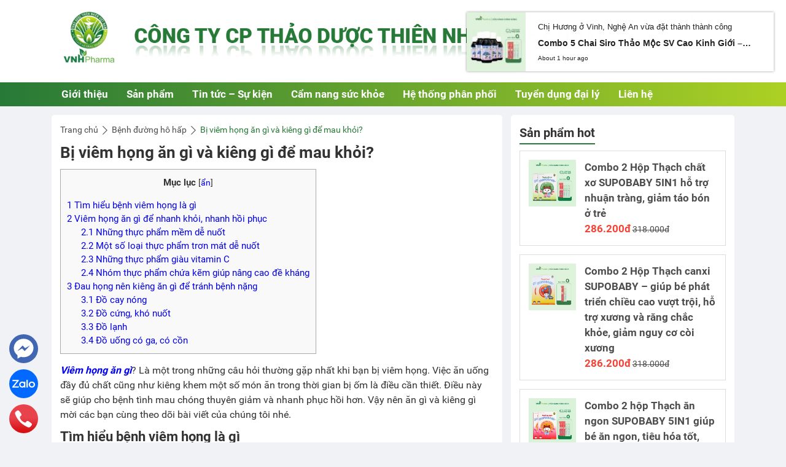

--- FILE ---
content_type: text/html; charset=UTF-8
request_url: https://vnhpharma.vn/viem-hong-an-gi
body_size: 29221
content:
<!DOCTYPE html><html lang="vi" prefix="og: https://ogp.me/ns#"><head><meta charset="UTF-8"><link data-optimized="2" rel="stylesheet" href="https://vnhpharma.vn/wp-content/litespeed/css/b7be6bc93eae93935ee7e966ed233ad0.css?ver=b0362" /><meta name="viewport" content="width=device-width, initial-scale=1"><meta name="google-site-verification" content="8ZeySUpxESeddSoTn0HhHg_VfDBTry1RUFFLUYGDOts" /><title>Bị viêm họng ăn gì và kiêng gì để mau khỏi? - Công Ty Cổ Phần Thảo Dược Thiên Nhiên Việt Nam - VNH Pharma</title><meta name="description" content="Viêm họng ăn gì? Là một trong những câu hỏi thường gặp nhất khi bạn bị viêm họng. Việc ăn uống đầy đủ chất cũng như kiêng khem một số món ăn trong thời gian"/><meta name="robots" content="follow, index, max-snippet:-1, max-video-preview:-1, max-image-preview:large"/><link rel="canonical" href="https://vnhpharma.vn/viem-hong-an-gi" /><meta property="og:locale" content="vi_VN" /><meta property="og:type" content="article" /><meta property="og:title" content="Bị viêm họng ăn gì và kiêng gì để mau khỏi? - Công Ty Cổ Phần Thảo Dược Thiên Nhiên Việt Nam - VNH Pharma" /><meta property="og:description" content="Viêm họng ăn gì? Là một trong những câu hỏi thường gặp nhất khi bạn bị viêm họng. Việc ăn uống đầy đủ chất cũng như kiêng khem một số món ăn trong thời gian" /><meta property="og:url" content="https://vnhpharma.vn/viem-hong-an-gi" /><meta property="og:site_name" content="Công Ty Cổ Phần Thảo Dược Thiên Nhiên Việt Nam - VNH Pharma" /><meta property="article:tag" content="bị viêm họng ăn gì" /><meta property="article:tag" content="bị viêm họng nên ăn gì" /><meta property="article:tag" content="viêm họng ăn gì" /><meta property="article:tag" content="viêm họng nên ăn gì" /><meta property="article:section" content="Cẩm nang sức khỏe" /><meta property="og:image" content="https://vnhpharma.vn/wp-content/uploads/2022/09/Viem-hong-an-gi.png" /><meta property="og:image:secure_url" content="https://vnhpharma.vn/wp-content/uploads/2022/09/Viem-hong-an-gi.png" /><meta property="og:image:width" content="1130" /><meta property="og:image:height" content="730" /><meta property="og:image:alt" content="Viêm họng ăn gì?" /><meta property="og:image:type" content="image/png" /><meta property="article:published_time" content="2022-09-29T21:45:36+07:00" /><meta name="twitter:card" content="summary_large_image" /><meta name="twitter:title" content="Bị viêm họng ăn gì và kiêng gì để mau khỏi? - Công Ty Cổ Phần Thảo Dược Thiên Nhiên Việt Nam - VNH Pharma" /><meta name="twitter:description" content="Viêm họng ăn gì? Là một trong những câu hỏi thường gặp nhất khi bạn bị viêm họng. Việc ăn uống đầy đủ chất cũng như kiêng khem một số món ăn trong thời gian" /><meta name="twitter:image" content="https://vnhpharma.vn/wp-content/uploads/2022/09/Viem-hong-an-gi.png" /><meta name="twitter:label1" content="Written by" /><meta name="twitter:data1" content="admin.thaoduoc" /><meta name="twitter:label2" content="Time to read" /><meta name="twitter:data2" content="9 minutes" /> <script type="application/ld+json" class="rank-math-schema">{"@context":"https://schema.org","@graph":[{"@type":"Organization","@id":"https://vnhpharma.vn/#organization","name":"Th\u1ea3o D\u01b0\u1ee3c Thi\u00ean Nhi\u00ean Vi\u1ec7t Nam"},{"@type":"WebSite","@id":"https://vnhpharma.vn/#website","url":"https://vnhpharma.vn","name":"Th\u1ea3o D\u01b0\u1ee3c Thi\u00ean Nhi\u00ean Vi\u1ec7t Nam","publisher":{"@id":"https://vnhpharma.vn/#organization"},"inLanguage":"vi"},{"@type":"ImageObject","@id":"https://vnhpharma.vn/wp-content/uploads/2022/09/Viem-hong-an-gi.png","url":"https://vnhpharma.vn/wp-content/uploads/2022/09/Viem-hong-an-gi.png","width":"1130","height":"730","caption":"Vi\u00eam h\u1ecdng \u0103n g\u00ec?","inLanguage":"vi"},{"@type":"Person","@id":"https://vnhpharma.vn/viem-hong-an-gi#author","name":"admin.thaoduoc","image":{"@type":"ImageObject","@id":"https://secure.gravatar.com/avatar/?s=96&amp;d=mm&amp;r=g","url":"https://secure.gravatar.com/avatar/?s=96&amp;d=mm&amp;r=g","caption":"admin.thaoduoc","inLanguage":"vi"},"worksFor":{"@id":"https://vnhpharma.vn/#organization"}},{"@type":"WebPage","@id":"https://vnhpharma.vn/viem-hong-an-gi#webpage","url":"https://vnhpharma.vn/viem-hong-an-gi","name":"B\u1ecb vi\u00eam h\u1ecdng \u0103n g\u00ec v\u00e0 ki\u00eang g\u00ec \u0111\u1ec3 mau kh\u1ecfi? - C\u00f4ng Ty C\u1ed5 Ph\u1ea7n Th\u1ea3o D\u01b0\u1ee3c Thi\u00ean Nhi\u00ean Vi\u1ec7t Nam - VNH Pharma","datePublished":"2022-09-29T21:45:36+07:00","dateModified":"2022-09-29T21:45:36+07:00","author":{"@id":"https://vnhpharma.vn/viem-hong-an-gi#author"},"isPartOf":{"@id":"https://vnhpharma.vn/#website"},"primaryImageOfPage":{"@id":"https://vnhpharma.vn/wp-content/uploads/2022/09/Viem-hong-an-gi.png"},"inLanguage":"vi"},{"@type":"BlogPosting","headline":"B\u1ecb vi\u00eam h\u1ecdng \u0103n g\u00ec v\u00e0 ki\u00eang g\u00ec \u0111\u1ec3 mau kh\u1ecfi? - C\u00f4ng Ty C\u1ed5 Ph\u1ea7n Th\u1ea3o D\u01b0\u1ee3c Thi\u00ean Nhi\u00ean Vi\u1ec7t Nam - VNH Pharma","keywords":"vi\u00eam h\u1ecdng \u0103n g\u00ec","datePublished":"2022-09-29T21:45:36+07:00","dateModified":"2022-09-29T21:45:36+07:00","author":{"@id":"https://vnhpharma.vn/viem-hong-an-gi#author"},"publisher":{"@id":"https://vnhpharma.vn/#organization"},"description":"Vi\u00eam h\u1ecdng \u0103n g\u00ec? L\u00e0 m\u1ed9t trong nh\u1eefng c\u00e2u h\u1ecfi th\u01b0\u1eddng g\u1eb7p nh\u1ea5t khi b\u1ea1n b\u1ecb vi\u00eam h\u1ecdng. Vi\u1ec7c \u0103n u\u1ed1ng \u0111\u1ea7y \u0111\u1ee7 ch\u1ea5t c\u0169ng nh\u01b0 ki\u00eang khem m\u1ed9t s\u1ed1 m\u00f3n \u0103n trong th\u1eddi gian","name":"B\u1ecb vi\u00eam h\u1ecdng \u0103n g\u00ec v\u00e0 ki\u00eang g\u00ec \u0111\u1ec3 mau kh\u1ecfi? - C\u00f4ng Ty C\u1ed5 Ph\u1ea7n Th\u1ea3o D\u01b0\u1ee3c Thi\u00ean Nhi\u00ean Vi\u1ec7t Nam - VNH Pharma","@id":"https://vnhpharma.vn/viem-hong-an-gi#richSnippet","isPartOf":{"@id":"https://vnhpharma.vn/viem-hong-an-gi#webpage"},"image":{"@id":"https://vnhpharma.vn/wp-content/uploads/2022/09/Viem-hong-an-gi.png"},"inLanguage":"vi","mainEntityOfPage":{"@id":"https://vnhpharma.vn/viem-hong-an-gi#webpage"}}]}</script> <link rel='dns-prefetch' href='//www.google.com' /><link rel="alternate" type="application/rss+xml" title="Dòng thông tin Công Ty Cổ Phần Thảo Dược Thiên Nhiên Việt Nam - VNH Pharma &raquo;" href="https://vnhpharma.vn/feed" /><link rel="alternate" type="application/rss+xml" title="Dòng phản hồi Công Ty Cổ Phần Thảo Dược Thiên Nhiên Việt Nam - VNH Pharma &raquo;" href="https://vnhpharma.vn/comments/feed" /><link rel="alternate" type="application/rss+xml" title="Công Ty Cổ Phần Thảo Dược Thiên Nhiên Việt Nam - VNH Pharma &raquo; Bị viêm họng ăn gì và kiêng gì để mau khỏi? Dòng phản hồi" href="https://vnhpharma.vn/viem-hong-an-gi/feed" /><link id="woocommerce-notification-fonts" rel="preload"
href="https://vnhpharma.vn/wp-content/plugins/woocommerce-notification/fonts/icons-close.woff2" as="font"
crossorigin> <script type='text/javascript' src='https://vnhpharma.vn/wp-includes/js/jquery/jquery.min.js' id='jquery-core-js'></script> <script data-optimized="1" type='text/javascript' src='https://vnhpharma.vn/wp-content/litespeed/js/7977eae46f441ded459650536e4f5b49.js?ver=f5b49' id='jquery-migrate-js' defer data-deferred="1"></script> <script type='text/javascript' id='woocommerce-notification-js-extra' src="[data-uri]" defer></script> <script data-optimized="1" type='text/javascript' src='https://vnhpharma.vn/wp-content/litespeed/js/03fbb4f8853474cf655be4eb86cfecac.js?ver=fecac' id='woocommerce-notification-js' defer data-deferred="1"></script> <link rel="EditURI" type="application/rsd+xml" title="RSD" href="https://vnhpharma.vn/xmlrpc.php?rsd" /><link rel="wlwmanifest" type="application/wlwmanifest+xml" href="https://vnhpharma.vn/wp-includes/wlwmanifest.xml" /><meta name="generator" content="WordPress 5.8.3" /><link rel='shortlink' href='https://vnhpharma.vn/?p=530' /><link rel="pingback" href="https://vnhpharma.vn/xmlrpc.php">	<noscript><style>.woocommerce-product-gallery{ opacity: 1 !important; }</style></noscript><link rel="icon" href="https://vnhpharma.vn/wp-content/uploads/2022/01/cropped-logo-32x32.png" sizes="32x32" /><link rel="icon" href="https://vnhpharma.vn/wp-content/uploads/2022/01/cropped-logo-192x192.png" sizes="192x192" /><link rel="apple-touch-icon" href="https://vnhpharma.vn/wp-content/uploads/2022/01/cropped-logo-180x180.png" /><meta name="msapplication-TileImage" content="https://vnhpharma.vn/wp-content/uploads/2022/01/cropped-logo-270x270.png" />
 <script src="https://www.googletagmanager.com/gtag/js?id=G-G7447E70D1" defer data-deferred="1"></script> <script src="[data-uri]" defer></script> <div id="fb-root"></div> <script async defer crossorigin="anonymous" src="https://connect.facebook.net/vi_VN/sdk.js#xfbml=1&version=v14.0&appId=2405905009707217&autoLogAppEvents=1" nonce="ejl3BqY3"></script>  <script>(function(w,d,s,l,i){w[l]=w[l]||[];w[l].push({'gtm.start':
new Date().getTime(),event:'gtm.js'});var f=d.getElementsByTagName(s)[0],
j=d.createElement(s),dl=l!='dataLayer'?'&l='+l:'';j.async=true;j.src=
'https://www.googletagmanager.com/gtm.js?id='+i+dl;f.parentNode.insertBefore(j,f);
})(window,document,'script','dataLayer','GTM-M878MXJ');</script> <meta name="google-site-verification" content="Cn5Epi12om_BRDlgrekkoPZ797gRsV-uHOgbgoeamUw" /></head><body class="post-template-default single single-post postid-530 single-format-standard theme-webshop24h woocommerce-no-js group-blog"><div id="page" class="site">
 <script type="text/javascript" src="[data-uri]" defer></script> <noscript><iframe data-lazyloaded="1" src="about:blank" data-src="https://www.googletagmanager.com/ns.html?id=GTM-M878MXJ"
height="0" width="0" style="display:none;visibility:hidden"></iframe></noscript><amp-analytics type="gtag" data-credentials="include"> <script type="application/json">{ "vars": { "gtag_id": "AW-10963718538", "config": { "AW-10963718538": { "groups": "default" } } }, "triggers": { } }</script> </amp-analytics><header class="bg-white w-100"><div class="header-top d-flex justify-content-between align-items-center container">
<a href="https://vnhpharma.vn" class="logo">
<img data-lazyloaded="1" src="[data-uri]" width="150" height="150" data-src="https://vnhpharma.vn/wp-content/uploads/2022/08/Tinh-Hoa-Y-Duoc-Viet-Khong-Sologan.png" alt="images" class="d-block py-1 py-lg-2">
</a>
<img data-lazyloaded="1" src="[data-uri]" width="710" height="70" data-src="https://vnhpharma.vn/wp-content/themes/webshop24h/inc/images/company.png" alt="images" class="header-company px-3 d-none d-lg-block"><div class="header-element font-weight-bold"><div class="h5 m-0 text-success d-none d-lg-block">Hotline 0962.364.141</div>
<a class="d-none d-lg-flex align-items-center mb-lg-2 text-success text-decoration-none" href="https://vnhpharma.vn/gio-hang">
<svg width="20" height="20" viewBox="0 0 576 512" class="mr-2"><path fill="currentColor" d="M551.991 64H129.28l-8.329-44.423C118.822 8.226 108.911 0 97.362 0H12C5.373 0 0 5.373 0 12v8c0 6.627 5.373 12 12 12h78.72l69.927 372.946C150.305 416.314 144 431.42 144 448c0 35.346 28.654 64 64 64s64-28.654 64-64a63.681 63.681 0 0 0-8.583-32h145.167a63.681 63.681 0 0 0-8.583 32c0 35.346 28.654 64 64 64 35.346 0 64-28.654 64-64 0-17.993-7.435-34.24-19.388-45.868C506.022 391.891 496.76 384 485.328 384H189.28l-12-64h331.381c11.368 0 21.177-7.976 23.496-19.105l43.331-208C578.592 77.991 567.215 64 551.991 64zM240 448c0 17.645-14.355 32-32 32s-32-14.355-32-32 14.355-32 32-32 32 14.355 32 32zm224 32c-17.645 0-32-14.355-32-32s14.355-32 32-32 32 14.355 32 32-14.355 32-32 32zm38.156-192H171.28l-36-192h406.876l-40 192z"></path></svg><div class="h5 m-0">Giỏ hàng (0)</div>
</a><form action="https://vnhpharma.vn" method="GET" class="position-relative">
<input type="text" name="s" placeholder="Tìm sản phẩm..." class="form-control">
<input type="hidden" name="post_type" value="product">
<button type="submit" class="position-absolute d-flex align-items-center"><svg width="20" height="20" viewBox="0 0 512 512"><path fill="#277937" d="M508.5 481.6l-129-129c-2.3-2.3-5.3-3.5-8.5-3.5h-10.3C395 312 416 262.5 416 208 416 93.1 322.9 0 208 0S0 93.1 0 208s93.1 208 208 208c54.5 0 104-21 141.1-55.2V371c0 3.2 1.3 6.2 3.5 8.5l129 129c4.7 4.7 12.3 4.7 17 0l9.9-9.9c4.7-4.7 4.7-12.3 0-17zM208 384c-97.3 0-176-78.7-176-176S110.7 32 208 32s176 78.7 176 176-78.7 176-176 176z"></path></svg></button></form></div>
<a class="d-lg-none" href="https://vnhpharma.vn/gio-hang">
<svg width="30" height="30" viewBox="0 0 576 512"><path fill="#277937" d="M551.991 64H129.28l-8.329-44.423C118.822 8.226 108.911 0 97.362 0H12C5.373 0 0 5.373 0 12v8c0 6.627 5.373 12 12 12h78.72l69.927 372.946C150.305 416.314 144 431.42 144 448c0 35.346 28.654 64 64 64s64-28.654 64-64a63.681 63.681 0 0 0-8.583-32h145.167a63.681 63.681 0 0 0-8.583 32c0 35.346 28.654 64 64 64 35.346 0 64-28.654 64-64 0-17.993-7.435-34.24-19.388-45.868C506.022 391.891 496.76 384 485.328 384H189.28l-12-64h331.381c11.368 0 21.177-7.976 23.496-19.105l43.331-208C578.592 77.991 567.215 64 551.991 64zM240 448c0 17.645-14.355 32-32 32s-32-14.355-32-32 14.355-32 32-32 32 14.355 32 32zm224 32c-17.645 0-32-14.355-32-32s14.355-32 32-32 32 14.355 32 32-14.355 32-32 32zm38.156-192H171.28l-36-192h406.876l-40 192z"></path></svg>
</a>
<button type="button" class="open-menu-main p-0 d-lg-none position-static">
<svg width="30" height="30" viewBox="0 0 448 512"><path fill="#277937" d="M442 114H6a6 6 0 0 1-6-6V84a6 6 0 0 1 6-6h436a6 6 0 0 1 6 6v24a6 6 0 0 1-6 6zm0 160H6a6 6 0 0 1-6-6v-24a6 6 0 0 1 6-6h436a6 6 0 0 1 6 6v24a6 6 0 0 1-6 6zm0 160H6a6 6 0 0 1-6-6v-24a6 6 0 0 1 6-6h436a6 6 0 0 1 6 6v24a6 6 0 0 1-6 6z"></path></svg>
</button></div><div class="header-bottom d-none d-lg-block bg-success"><div class="container"><nav id="menu-main"><ul class="list-unstyled d-lg-flex menu-main m-0"><li id="menu-item-18" class="menu-item menu-item-type-post_type menu-item-object-page menu-item-18"><a href="https://vnhpharma.vn/gioi-thieu">Giới thiệu</a></li><li id="menu-item-21" class="menu-item menu-item-type-post_type menu-item-object-page menu-item-has-children menu-item-21"><a href="https://vnhpharma.vn/san-pham">Sản phẩm</a><ul class="sub-menu"><li id="menu-item-39" class="menu-item menu-item-type-taxonomy menu-item-object-product_cat menu-item-39"><a href="https://vnhpharma.vn/ho-tro-ho-hap">Thảo Mộc SV &#8211; Hỗ trợ hô hấp</a></li><li id="menu-item-949" class="menu-item menu-item-type-taxonomy menu-item-object-product_cat menu-item-949"><a href="https://vnhpharma.vn/supo-baby">Thạch Dinh Dưỡng &#8211; Supobaby</a></li><li id="menu-item-2090" class="menu-item menu-item-type-taxonomy menu-item-object-product_cat menu-item-2090"><a href="https://vnhpharma.vn/glucosamine-avocado-1500">Glucosamine Avocado 1500</a></li><li id="menu-item-2093" class="menu-item menu-item-type-taxonomy menu-item-object-product_cat menu-item-2093"><a href="https://vnhpharma.vn/san-pham-nu-gioi">Sản phẩm Nữ giới</a></li><li id="menu-item-2092" class="menu-item menu-item-type-taxonomy menu-item-object-product_cat menu-item-2092"><a href="https://vnhpharma.vn/san-pham-nam-gioi">Sản phẩm Nam giới</a></li><li id="menu-item-2091" class="menu-item menu-item-type-taxonomy menu-item-object-product_cat menu-item-2091"><a href="https://vnhpharma.vn/san-pham-khac">Sản phẩm khác</a></li></ul></li><li id="menu-item-19" class="menu-item menu-item-type-taxonomy menu-item-object-category menu-item-19"><a href="https://vnhpharma.vn/tin-tuc-su-kien">Tin tức &#8211; Sự kiện</a></li><li id="menu-item-22" class="menu-item menu-item-type-taxonomy menu-item-object-category current-post-ancestor current-menu-parent current-post-parent menu-item-has-children menu-item-22"><a href="https://vnhpharma.vn/cam-nang-suc-khoe">Cẩm nang sức khỏe</a><ul class="sub-menu"><li id="menu-item-281" class="menu-item menu-item-type-taxonomy menu-item-object-category current-post-ancestor current-menu-parent current-post-parent menu-item-281"><a href="https://vnhpharma.vn/benh-duong-ho-hap">Bệnh đường hô hấp</a></li><li id="menu-item-2094" class="menu-item menu-item-type-taxonomy menu-item-object-category menu-item-2094"><a href="https://vnhpharma.vn/benh-ly-xuong-khop">Bệnh lý xương khớp</a></li><li id="menu-item-2095" class="menu-item menu-item-type-taxonomy menu-item-object-category menu-item-2095"><a href="https://vnhpharma.vn/mui-thom-co-the">Mùi thơm cơ thể</a></li><li id="menu-item-379" class="menu-item menu-item-type-taxonomy menu-item-object-category menu-item-379"><a href="https://vnhpharma.vn/suc-de-khang">Sức đề kháng</a></li><li id="menu-item-282" class="menu-item menu-item-type-taxonomy menu-item-object-category menu-item-282"><a href="https://vnhpharma.vn/kinh-nghiem-hay">Kinh nghiệm hay</a></li><li id="menu-item-23" class="menu-item menu-item-type-taxonomy menu-item-object-category menu-item-23"><a href="https://vnhpharma.vn/hoi-dap-chuyen-gia">Hỏi đáp chuyên gia</a></li></ul></li><li id="menu-item-38" class="menu-item menu-item-type-custom menu-item-object-custom menu-item-38"><a href="https://vnhpharma.vn/he-thong-phan-phoi">Hệ thống phân phối</a></li><li id="menu-item-952" class="menu-item menu-item-type-post_type menu-item-object-page menu-item-952"><a href="https://vnhpharma.vn/tuyen-dung-dai-ly">Tuyển dụng đại lý</a></li><li id="menu-item-20" class="menu-item menu-item-type-post_type menu-item-object-page menu-item-20"><a href="https://vnhpharma.vn/lien-he">Liên hệ</a></li></ul></nav></div></div></header><main><div class="container p-0 px-lg-3 my-3"><div class="row no-gutters"><div class="col-lg-8 pr-lg-2"><div class="bg-white p-3 rounded mb-3"><ul class="list-unstyled d-flex m-0 mb-2 align-items-center col-12 flex-wrap"><li><a href="https://vnhpharma.vn" class="text-dark text-decoration-none">Trang chủ</a></li><li class="px-2"><svg width="8" height="16" viewBox="0 0 256 512" class="d-block"><path fill="#4d4d4d" d="M17.525 36.465l-7.071 7.07c-4.686 4.686-4.686 12.284 0 16.971L205.947 256 10.454 451.494c-4.686 4.686-4.686 12.284 0 16.971l7.071 7.07c4.686 4.686 12.284 4.686 16.97 0l211.051-211.05c4.686-4.686 4.686-12.284 0-16.971L34.495 36.465c-4.686-4.687-12.284-4.687-16.97 0z"></path></svg></li><li><a href="https://vnhpharma.vn/benh-duong-ho-hap" class="text-dark text-decoration-none">Bệnh đường hô hấp</a></li><li class="px-2"><svg width="8" height="16" viewBox="0 0 256 512" class="d-block"><path fill="#4d4d4d" d="M17.525 36.465l-7.071 7.07c-4.686 4.686-4.686 12.284 0 16.971L205.947 256 10.454 451.494c-4.686 4.686-4.686 12.284 0 16.971l7.071 7.07c4.686 4.686 12.284 4.686 16.97 0l211.051-211.05c4.686-4.686 4.686-12.284 0-16.971L34.495 36.465c-4.686-4.687-12.284-4.687-16.97 0z"></path></svg></li><li class="text-success">Bị viêm họng ăn gì và kiêng gì để mau khỏi?</li></ul><h1 class="h3">Bị viêm họng ăn gì và kiêng gì để mau khỏi?</h1><div class="d-none"><span class="posted-on">Posted on <a href="https://vnhpharma.vn/viem-hong-an-gi" rel="bookmark"><time class="entry-date published updated" datetime="2022-09-29T21:45:36+07:00">29 Tháng Chín, 2022</time></a></span><span class="byline"> by <span class="author vcard"><a class="url fn n" href="https://vnhpharma.vn">admin.thaoduoc</a></span></span></div><div class="noi_dung_post"><div id="toc_container" class="no_bullets"><p class="toc_title">Mục lục</p><ul class="toc_list"><li><a href="#Tim_hieu_benh_viem_hong_la_gi"><span class="toc_number toc_depth_1">1</span> Tìm hiểu bệnh viêm họng là gì</a></li><li><a href="#Viem_hong_an_gi_de_nhanh_khoi_nhanh_hoi_phuc"><span class="toc_number toc_depth_1">2</span> Viêm họng ăn gì để nhanh khỏi, nhanh hồi phục</a><ul><li><a href="#Nhung_thuc_pham_mem_de_nuot"><span class="toc_number toc_depth_2">2.1</span> Những thực phẩm mềm dễ nuốt</a></li><li><a href="#Mot_so_loai_thuc_pham_tron_mat_de_nuot"><span class="toc_number toc_depth_2">2.2</span> Một số loại thực phẩm trơn mát dễ nuốt </a></li><li><a href="#Nhung_thuc_pham_giau_vitamin_C"><span class="toc_number toc_depth_2">2.3</span> Những thực phẩm giàu vitamin C</a></li><li><a href="#Nhom_thuc_pham_chua_kem_giup_nang_cao_de_khang"><span class="toc_number toc_depth_2">2.4</span> Nhóm thực phẩm chứa kẽm giúp nâng cao đề kháng</a></li></ul></li><li><a href="#Dau_hong_nen_kieng_an_gi_de_tranh_benh_nang"><span class="toc_number toc_depth_1">3</span> Đau họng nên kiêng ăn gì để tránh bệnh nặng</a><ul><li><a href="#Do_cay_nong"><span class="toc_number toc_depth_2">3.1</span> Đồ cay nóng</a></li><li><a href="#Do_cung_kho_nuot"><span class="toc_number toc_depth_2">3.2</span> Đồ cứng, khó nuốt</a></li><li><a href="#Do_lanh"><span class="toc_number toc_depth_2">3.3</span> Đồ lạnh</a></li><li><a href="#Do_uong_co_ga_co_con"><span class="toc_number toc_depth_2">3.4</span> Đồ uống có ga, có cồn</a></li></ul></li></ul></div><p class="c6"><a href="https://vnhpharma.vn/viem-hong-an-gi"><em><strong><span class="c7">Viêm họng ăn gì</span></strong></em></a><span class="c5 c1">? Là một trong những câu hỏi thường gặp nhất khi bạn bị viêm họng. Việc ăn uống đầy đủ chất cũng như kiêng khem một số món ăn trong thời gian bị ốm là điều cần thiết. Điều này sẽ giúp cho bệnh tình mau chóng thuyên giảm và nhanh phục hồi hơn. Vậy nên ăn gì và kiêng gì mời các bạn cùng theo dõi bài viết của chúng tôi nhé.</span></p><h2 id="h.48yycd4sepzt" class="c6 c13 c2"><span id="Tim_hieu_benh_viem_hong_la_gi"><span class="c3">Tìm hiểu bệnh viêm họng là gì</span></span></h2><p class="c6 c13"><span class="c5 c1">Viêm họng là hiện tượng lớp niêm mạc cổ họng của người bệnh bị viêm nhiễm và tổn thương do nhiều sự tác động của các yếu tố. Trong đó các nguyên nhân chính từ loại vi khuẩn, virus, sự ô nhiễm của môi trường và hóa chất độc hại gây nên. Bệnh có thể ở nhiều lứa tuổi khác nhau. Sau đây chúng ta sẽ cùng tìm hiểu một số thực phẩm tốt cho sức khỏe người bệnh nhé.</span></p><figure style="width: 1124px" class="wp-caption aligncenter"><img data-lazyloaded="1" src="[data-uri]" data-src="https://lh3.googleusercontent.com/ZAX_gFGO5dmpgYO1wxrCeU7I1gk4hypz5VVRcxD72-Vv0Ic2sd7EgBqtU13_3MCcon7zxcmDx0oUAyql4NwXCx_5xUOUdWPvIiCNmta7Dno5plcTJRmGlSIZoX8FgVd2-xsm33maPnXteMBh9OeD8WF3t7tvzc9yI15zv5FyLJxdv4cVEJPNGHdg4w" alt="Bị viêm họng là gì?" width="1124" height="663" /><figcaption class="wp-caption-text">Bị viêm họng là như thế nào?</figcaption></figure><h2 id="h.up2kdt9esd4n" class="c6 c2"><span id="Viem_hong_an_gi_de_nhanh_khoi_nhanh_hoi_phuc"><span class="c3">Viêm họng ăn gì để nhanh khỏi, nhanh hồi phục</span></span></h2><p class="c6"><span class="c1">Nếu bạn chẳng may bị viêm họng bạn có thể tham khảo một số thực phẩm sau đây ăn để nhanh lành bệnh nhé.</span><span class="c5 c1"> </span></p><h3 id="h.dbvcshjeffb0" class="c6 c2"><span id="Nhung_thuc_pham_mem_de_nuot"><span class="c3">Những thực phẩm mềm dễ nuốt</span></span></h3><p class="c6"><span class="c1">Người bị bệnh viêm họng do cổ họng đau nên khó nuốt vậy giải pháp tuyệt vời lúc này đó chính là n</span><span class="c1 c5">hững thực phẩm mềm, hoặc được ninh nhừ. Những thực phẩm này sẽ tránh làm trầm trọng hơn các vết sưng tấy đang có ở họng và làm giảm bớt sự cọ sát của thức ăn ở khu vực đang bị viêm. Điều này mang đến sự dễ chịu khi nuốt thức ăn.</span></p><p class="c6"><span class="c5 c1">Một số món ăn dễ nuốt các bạn có thể tham khảo như: Cháo yến mạch, súp thịt băm, súp ngô, súp bí đỏ,&#8230;</span></p><figure style="width: 1124px" class="wp-caption aligncenter"><img data-lazyloaded="1" src="[data-uri]" data-src="https://lh3.googleusercontent.com/Y9GichCpuV5RdOB3ecVEgCaCHVJ6goWbRlEtHz1aYSfA71aHVPsnmr5C6QrPgYrDeuq4pwuYZf63EIIkY6kWP9V92fCO80Nn5WYCqvctc4i3otrgZLCBSSEXAI9G8QrXJZt24jflijb8F72rBpslP4fqhdcY77CBxzk8I1Oduqi8sJWfqoBYFiJk8A" alt="Bị viêm họng nên ăn súp gà" width="1124" height="663" /><figcaption class="wp-caption-text">Bị viêm họng nên ăn súp gà</figcaption></figure><p class="c6"><span class="c5 c1">Nhóm thực cung cấp đủ dưỡng chất giúp cơ thể trở nên khỏe mạnh trong quá trình điều trị vì thực phẩm rất giàu dưỡng chất.</span></p><h3 id="h.ck2d7wu6hp4w" class="c6 c2"><span id="Mot_so_loai_thuc_pham_tron_mat_de_nuot"><span class="c7 c11">Một số loại thực phẩm trơn mát dễ nuốt</span><span class="c5 c1"> </span></span></h3><p class="c6"><span class="c1">Bên cạnh </span><span class="c5 c1">những thực phẩm mềm dễ nuốt thì một số thực phẩm có tính trơn mát cũng giúp cho việc nuốt trở nên dễ dàng hơn và những người viêm họng coi đây là sự lựa chọn tuyệt vời nhất.</span></p><p class="c6"><span class="c5 c1">Những thực phẩm này khắc phục được tình trạng khô rát vì chúng cung cấp khá nhiều nước.. Đồng thời mang lại cảm giác mát dịu, dễ trôi dễ nuốt hơn cho người bệnh khi ăn, giảm sự va chạm, hoặc làm xước vòm họng đang bị tổn thương.</span></p><p class="c6"><span class="c5 c1">Một số thực phẩm trơn mượt được chúng tôi tổng hợp như sau: Canh rau mồng tơi, canh rau đay, canh bí đỏ, canh bầu hoặc sữa chua</span></p><h3 id="h.lrrsn39x7im8" class="c6 c2"><span id="Nhung_thuc_pham_giau_vitamin_C"><span class="c3">Những thực phẩm giàu vitamin C</span></span></h3><p class="c6"><span class="c5 c1">Những thực phẩm giàu vitamin C sẽ giúp hệ miễn dịch nâng lên, chữa lành các vết thương một cách nhanh chóng. Chính vì điều đó nên không lạ gì khi những loại thuốc, thực phẩm hỗ trợ tăng sức đề kháng đều có chứa thành phần gồm vitamin C.</span></p><p class="c6"><span class="c5 c1">Bên cạnh đó những thực phẩm giàu vitamin C còn giúp hỗ trợ giảm đau, làm mát vô cùng  tốt cho bệnh nhân viêm họng trong quá trình điều trị.</span></p><figure style="width: 1124px" class="wp-caption aligncenter"><img data-lazyloaded="1" src="[data-uri]" data-src="https://lh5.googleusercontent.com/uACQJ4PMC1UQV7wHan3sQwtmqGk8x72k_us-AlBgpZjJoIsGzSYDXH1Bc3dfhsFAUfUZHprW7Cgkg6bBqpe14vgMZqkrCflnBBAlBHCjxkPEsmsYMm658LQbqvHO9EK60GQn2iCLajvNrz6vbBmuMrb_ZxE-ngcR6sdIHz4QmHFz1dZmOGUYVGD1bA" alt="Nhóm thực phẩm tốt cho người viêm họng." width="1124" height="663" /><figcaption class="wp-caption-text">Nhóm thực phẩm tốt cho người viêm họng.</figcaption></figure><p class="c6"><span class="c1">Do đó khi bị viêm họng các bạn hãy bổ sung một lượng vitamin C cho cơ thể mỗi ngày nhé.</span></p><p class="c6"><span class="c1">Một số thực phẩm giàu vitamin C các bạn không nên bỏ qua như sau: </span><span class="c5 c1">Cam, quýt, ổi, xoài, chuối,&#8230;.</span></p><h3 id="h.dukvq7s24bns" class="c6 c2"><span id="Nhom_thuc_pham_chua_kem_giup_nang_cao_de_khang"><span class="c3">Nhóm thực phẩm chứa kẽm giúp nâng cao đề kháng</span></span></h3><p class="c6"><span class="c1">Bên cạnh</span><span class="c1"> vitamin C người bị </span><span class="c7">viêm họng ăn gì</span><span class="c5 c1">? Một nguyên tố vi lượng giúp cơ thể tăng sức đề kháng, khỏe mạnh, không mệt mỏi đó chính là thực phẩm chứa nhiều kẽm. Việc nâng cao đề kháng của cơ thể từ đó chống lại sự xâm nhập gây bệnh  của nhiều loại vi rút, vi khuẩn viêm họng. Cũng sẽ giúp quá trình điều trị viêm họng của bệnh nhân được hiệu quả hơn.</span></p><p class="c6"><span class="c1">Một số thực phẩm giàu kẽm như sau: Ốc, tôm, cua, ngao, sò, rau chân vịt, củ cải trắng,&#8230;</span></p><p class="c6"><span class="c7">Bị viêm họng nên ăn tỏi</span></p><p class="c6"><span class="c1">Trong tỏi có hoạt chất chống oxy hóa và chống lại một số vi khuẩn có hại. Một trong những thực phẩm vô cùng dễ kiếm</span><span class="c5 c1">. Các bạn có thể ăn trực tiếp tỏi hàng ngày hoặc chế biến tỏi trong các món ăn để hỗ trợ trong quá trình điều trị viêm họng.</span></p><h2 id="h.7d1mv793oeh8" class="c6 c2"><span id="Dau_hong_nen_kieng_an_gi_de_tranh_benh_nang"><span class="c3">Đau họng nên kiêng ăn gì để tránh bệnh nặng</span></span></h2><p class="c6"><span class="c1">Bên trên chúng ta đã tìm hiểu </span><span class="c7">viêm họng ăn gì</span><span class="c5 c1"> nhanh khỏi. Bên cạnh đó chúng ta nên kiêng một số thực phẩm nào để bệnh sẽ không chuyển nặng hơn nhé.</span></p><h3 id="h.wgck2ojdsrgy" class="c6 c2"><span id="Do_cay_nong"><span class="c8 c7">Đồ cay nóng</span></span></h3><p class="c6"><span class="c5 c1">Vì họng bị tổn thương nên người bệnh nên kiêng đồ cay nóng. Những thực phẩm này sẽ khiến cổ họng người bệnh bị kích ứng. Điều này làm triệu chứng: nóng, rát, đỏ càng ngày càng tồi tệ. Vì thế nên tránh xa nhé.</span></p><figure style="width: 1124px" class="wp-caption aligncenter"><img data-lazyloaded="1" src="[data-uri]" data-src="https://lh5.googleusercontent.com/vwTSpi9SszUehB4jndjoHcgQVq8dj-4UBQLdpEVmpiSVDH8dUvihRjiIR0IuIy_nxKU3qZV5UFDuVfTwsg_Nyp0OEFRrYg9Iwd6Xn8s5l-BgBejSMFhH6EQr9VYgTX0O5RLPKcM2LjON6RLU8RrnXKcmuLF37VOvHWIFABDMKd1Nlk41er5xpAookg" alt="Thực phẩm nên tránh xa." width="1124" height="663" /><figcaption class="wp-caption-text">Thực phẩm nên tránh xa khi bị viêm họng</figcaption></figure><h3 id="h.r8iwz9bawn58" class="c6 c2"><span id="Do_cung_kho_nuot"><span class="c8 c7">Đồ cứng, khó nuốt</span></span></h3><p class="c6"><span class="c5 c1">Khi bị viêm họng, vòm họng của bệnh nhân đã bị tổn thương khá nghiêm trọng như sưng, viêm, đỏ rát,&#8230;. Việc bạn thường xuyên ăn đồ ăn cứng, khó nuốt sẽ làm tăng sự va chạm, có thể gây xước vòm họng làm cho các triệu chứng: đau, rát, đỏ ngày càng chuyển nặng hơn.</span></p><h3 id="h.qqqijbixczk" class="c6 c2"><span id="Do_lanh"><span class="c8 c7">Đồ lạnh</span></span></h3><p class="c6"><span class="c5 c1">Việc uống hoặc ăn đồ lạnh khi bị viêm họng có thể khiến người bệnh gặp nguy cơ bỏng lạnh, chất dịch nhầy trong vòm họng xuất hiện nhiều hơn. Bên cạnh đó một số vi khuẩn có hại sẽ theo đó mà xâm nhập cơ thể.</span></p><h3 id="h.3xzclywojr8" class="c6 c2"><span id="Do_uong_co_ga_co_con"><span class="c7 c8">Đồ uống có ga, có cồn</span></span></h3><p class="c6"><span class="c1">Một số đ</span><span class="c5 c1">ồ uống có ga hoặc có cồn như: rượu, bia, nước ngọt&#8230;&#8230; sẽ làm cho tình trạng tấy sưng, đỏ rát của họng tiến triển nặng hơn.</span></p><p class="c6"><span class="c1">Bài viết trên chúng tôi đã cùng các bạn tìm hiểu về </span><span class="c7">viêm họng ăn gì</span><span class="c5 c1">, kiêng gì để nhanh khỏi và mau hồi phục nhất. Hy vọng những thông tin chúng tôi đưa ra sẽ có ích rất nhiều trong chăm sóc sức khỏe gia đình nhé.</span></p><p><a href="https://vnhpharma.vn/thao-moc-sv"><img data-lazyloaded="1" src="[data-uri]" class="aligncenter size-medium wp-image-295" data-src="https://vnhpharma.vn/wp-content/uploads/2022/07/mua-ngay-thao-moc-sv-300x84.png" alt="Mua ngay Thảo Mộc SV tại đây" width="300" height="84" data-srcset="https://vnhpharma.vn/wp-content/uploads/2022/07/mua-ngay-thao-moc-sv-300x84.png 300w, https://vnhpharma.vn/wp-content/uploads/2022/07/mua-ngay-thao-moc-sv.png 373w" data-sizes="(max-width: 300px) 100vw, 300px" /></a></p><table class="c25" style="width: 100%;" border="1"><tbody><tr class="c7"><td class="c23" colspan="1" rowspan="1"><p class="c0"><span class="c11"><a href="https://vnhpharma.vn/thao-moc-sv"><strong>THẢO MỘC SV</strong></a> &#8211; Siro bổ sung tăng cường đề kháng hệ hô hấp trên, giảm ho ngay chỉ sau 24h &#8211; 72h sử dụng là giải pháp chăm sóc  sức khỏe cả gia đình.  Sản phẩm được phân phối bởi công ty Cổ phần thảo dược thiên nhiên Việt Nam (VNH Pharma)</span></p><p class="c0"><span class="c11">Sản phẩm được ứng dụng từ đề tài nghiên cứu khoa học của các chuyên gia, tiến sĩ đầu ngành. Với thành phần được chiết xuất từ thảo dược thiên nhiên như cao kinh giới, phòng phong, sinh khương… Thảo mộc SV được lựa chọn trong điều trị tại +5 bệnh viện dã chiến trên toàn quốc trong chăm sóc bệnh nhân.</span></p><p class="c0"><span class="c20">Website: </span><span class="c15"><a class="c12" href="https://www.google.com/url?q=https://vnhpharma.vn&amp;sa=D&amp;source=editors&amp;ust=1660618869161116&amp;usg=AOvVaw3PANLtJdfxRR5pKin25xqc">https://vnhpharma.vn</a></span></p><p class="c0"><span class="c11">Hotline: 024.8885.4141</span></p><p class="c0"><span class="c13">Fanpage: </span><span class="c18"><a class="c12" href="https://www.google.com/url?q=https://www.facebook.com/VNHPharma&amp;sa=D&amp;source=editors&amp;ust=1660618869161760&amp;usg=AOvVaw1ktrgXHQ_AwlVRkzeypOJ8" target="_blank" rel="noopener">https://www.facebook.com/VNHPharma</a></span><span class="c13"> </span></p><p class="c0"><span class="c21">&#8220;Chúng tôi luôn có nhu cầu phát triển đại lý, nhà phân phối trên toàn quốc để phục vụ khách hàng ngày một tốt hơn”.</span></p></td></tr></tbody></table></div></div></div><div class="col-lg-4 pl-lg-2 mb-3"><div class="sidebar bg-white rounded p-3"><div class="list-post-sidebar"><div class="widget-title h4 font-weight-bold tieu-de-section mb-3"><span>Sản phẩm hot</span></div><div class="row mb-3 no-gutters border p-3"><div class="col-3">
<a href="https://vnhpharma.vn/combo-2-hop-thach-chat-xo-supobaby-5in1-ho-tro-nhuan-trang-giam-tao-bon-o-tre" class="hover-img overflow-hidden d-block">
<img data-lazyloaded="1" src="[data-uri]" width="300" height="300" class="w-100" data-src="https://vnhpharma.vn/wp-content/uploads/2023/03/KHUNG-WEB-VNH-04-300x300.jpg" alt="Combo 2 Hộp Thạch chất xơ SUPOBABY 5IN1 hỗ trợ nhuận tràng, giảm táo bón ở trẻ">
</a></div><div class="col-9 pl-3"><h3 class="h5 font-weight-bold m-0"><a href="https://vnhpharma.vn/combo-2-hop-thach-chat-xo-supobaby-5in1-ho-tro-nhuan-trang-giam-tao-bon-o-tre" class="text-decoration-none text-dark">Combo 2 Hộp Thạch chất xơ SUPOBABY 5IN1 hỗ trợ nhuận tràng, giảm táo bón ở trẻ</a></h3><div class="text-danger">
<span class="h5 m-0 font-weight-bold">286.200đ</span> <del class="text-dark">318.000đ</del></div></div></div><div class="row mb-3 no-gutters border p-3"><div class="col-3">
<a href="https://vnhpharma.vn/thach-canxi-supobaby-giup-be-phat-trien-chieu-cao-vuot-troi-ho-tro-xuong-va-rang-chac-khoe-giam-nguy-co-coi-xuong-2" class="hover-img overflow-hidden d-block">
<img data-lazyloaded="1" src="[data-uri]" width="300" height="300" class="w-100" data-src="https://vnhpharma.vn/wp-content/uploads/2023/04/KHUNG-SUPO-02-300x300.jpg" alt="Combo 2 Hộp Thạch canxi SUPOBABY – giúp bé phát triển chiều cao vượt trội, hỗ trợ xương và răng chắc khỏe, giảm nguy cơ còi xương">
</a></div><div class="col-9 pl-3"><h3 class="h5 font-weight-bold m-0"><a href="https://vnhpharma.vn/thach-canxi-supobaby-giup-be-phat-trien-chieu-cao-vuot-troi-ho-tro-xuong-va-rang-chac-khoe-giam-nguy-co-coi-xuong-2" class="text-decoration-none text-dark">Combo 2 Hộp Thạch canxi SUPOBABY – giúp bé phát triển chiều cao vượt trội, hỗ trợ xương và răng chắc khỏe, giảm nguy cơ còi xương</a></h3><div class="text-danger">
<span class="h5 m-0 font-weight-bold">286.200đ</span> <del class="text-dark">318.000đ</del></div></div></div><div class="row mb-3 no-gutters border p-3"><div class="col-3">
<a href="https://vnhpharma.vn/combo-2-hop-supo-baby-thach-chat-xo-va-thach-an-ngon" class="hover-img overflow-hidden d-block">
<img data-lazyloaded="1" src="[data-uri]" width="300" height="300" class="w-100" data-src="https://vnhpharma.vn/wp-content/uploads/2023/02/KHUNG-WEB-VNH-02-300x300.jpg" alt="Combo 2 hộp Thạch ăn ngon SUPOBABY 5IN1 giúp bé ăn ngon, tiêu hóa tốt, tăng sức đề kháng cho bé">
</a></div><div class="col-9 pl-3"><h3 class="h5 font-weight-bold m-0"><a href="https://vnhpharma.vn/combo-2-hop-supo-baby-thach-chat-xo-va-thach-an-ngon" class="text-decoration-none text-dark">Combo 2 hộp Thạch ăn ngon SUPOBABY 5IN1 giúp bé ăn ngon, tiêu hóa tốt, tăng sức đề kháng cho bé</a></h3><div class="text-danger">
<span class="h5 m-0 font-weight-bold">286.200đ</span> <del class="text-dark">318.000đ</del></div></div></div><div class="row mb-3 no-gutters border p-3"><div class="col-3">
<a href="https://vnhpharma.vn/thao-moc-sv" class="hover-img overflow-hidden d-block">
<img data-lazyloaded="1" src="[data-uri]" width="300" height="300" class="w-100" data-src="https://vnhpharma.vn/wp-content/uploads/2022/01/KHUNG-SUPO-07-300x300.jpg" alt="Siro Thảo Mộc SV Cao Kinh Giới &#8211; Giảm Ho, Tăng Sức Đề Kháng, Viêm Mũi Dị Ứng, Viêm Đường Hô Hấp 100ml">
</a></div><div class="col-9 pl-3"><h3 class="h5 font-weight-bold m-0"><a href="https://vnhpharma.vn/thao-moc-sv" class="text-decoration-none text-dark">Siro Thảo Mộc SV Cao Kinh Giới &#8211; Giảm Ho, Tăng Sức Đề Kháng, Viêm Mũi Dị Ứng, Viêm Đường Hô Hấp 100ml</a></h3><div class="text-danger">
<span class="h5 m-0 font-weight-bold">169.000đ</span></div></div></div><div class="row mb-3 no-gutters border p-3"><div class="col-3">
<a href="https://vnhpharma.vn/thach-canxi-supobaby-giup-be-phat-trien-chieu-cao-vuot-troi-ho-tro-xuong-va-rang-chac-khoe-giam-nguy-co-coi-xuong" class="hover-img overflow-hidden d-block">
<img data-lazyloaded="1" src="[data-uri]" width="300" height="300" class="w-100" data-src="https://vnhpharma.vn/wp-content/uploads/2023/04/KHUNG-SUPO-01-1-300x300.jpg" alt="Thạch canxi SUPOBABY &#8211; giúp bé phát triển chiều cao vượt trội, hỗ trợ xương và răng chắc khỏe, giảm nguy cơ còi xương">
</a></div><div class="col-9 pl-3"><h3 class="h5 font-weight-bold m-0"><a href="https://vnhpharma.vn/thach-canxi-supobaby-giup-be-phat-trien-chieu-cao-vuot-troi-ho-tro-xuong-va-rang-chac-khoe-giam-nguy-co-coi-xuong" class="text-decoration-none text-dark">Thạch canxi SUPOBABY &#8211; giúp bé phát triển chiều cao vượt trội, hỗ trợ xương và răng chắc khỏe, giảm nguy cơ còi xương</a></h3><div class="text-danger">
<span class="h5 m-0 font-weight-bold">143.100đ</span> <del class="text-dark">159.000đ</del></div></div></div></div><div class="list-post-sidebar mb-3"><div class="widget-title h4 font-weight-bold tieu-de-section mb-3"><span>Bài viết xem nhiều</span></div><div class="grid-post-no-excerpt mb-3">
<a href="https://vnhpharma.vn/cach-tri-ho-khan-cho-be-tai-nha" class="hover-img overflow-hidden d-block border">
<img data-lazyloaded="1" src="[data-uri]" width="300" height="300" class="w-100" data-src="https://vnhpharma.vn/wp-content/uploads/2022/07/tre-ho-khan-banner-768x495.jpg" alt="Những cách trị ho khan cho bé an toàn và hiệu quả tại nhà">
</a><h3 class="h5 font-weight-bold pt-3"><a href="https://vnhpharma.vn/cach-tri-ho-khan-cho-be-tai-nha" class="text-dark text-decoration-none">Những cách trị ho khan cho bé an toàn và hiệu quả tại nhà</a></h3></div><div class="row mb-3 no-gutters"><div class="col-3">
<a href="https://vnhpharma.vn/phan-biet-tre-coi-xuong-va-tre-suy-dinh-duong" class="hover-img overflow-hidden d-block border">
<img data-lazyloaded="1" src="[data-uri]" width="300" height="300" class="w-100" data-src="https://vnhpharma.vn/wp-content/uploads/2023/07/1-5-300x225.png" alt="Phân biệt trẻ còi xương và trẻ suy dinh dưỡng">
</a></div><div class="col-9 pl-3"><h3 class="h5 font-weight-bold"><a href="https://vnhpharma.vn/phan-biet-tre-coi-xuong-va-tre-suy-dinh-duong" class="text-decoration-none text-dark">Phân biệt trẻ còi xương và trẻ suy dinh dưỡng</a></h3><div class="text-dark d-flex align-items-center">
<svg width="16" height="16" viewBox="0 0 512 512" class="mr-2"><path fill="#277937" d="M256 8C119 8 8 119 8 256s111 248 248 248 248-111 248-248S393 8 256 8zm216 248c0 118.7-96.1 216-216 216-118.7 0-216-96.1-216-216 0-118.7 96.1-216 216-216 118.7 0 216 96.1 216 216zm-148.9 88.3l-81.2-59c-3.1-2.3-4.9-5.9-4.9-9.7V116c0-6.6 5.4-12 12-12h14c6.6 0 12 5.4 12 12v146.3l70.5 51.3c5.4 3.9 6.5 11.4 2.6 16.8l-8.2 11.3c-3.9 5.3-11.4 6.5-16.8 2.6z"></path></svg>
22/07/2023</div></div></div><div class="row mb-3 no-gutters"><div class="col-3">
<a href="https://vnhpharma.vn/giup-me-danh-bay-tao-bon-cho-tre-an-toan-nhanh-chong-va-hieu-qua" class="hover-img overflow-hidden d-block border">
<img data-lazyloaded="1" src="[data-uri]" width="300" height="300" class="w-100" data-src="https://vnhpharma.vn/wp-content/uploads/2023/03/2-2-300x225.png" alt="Giúp mẹ đánh bay táo bón cho trẻ an toàn, nhanh chóng và hiệu quả">
</a></div><div class="col-9 pl-3"><h3 class="h5 font-weight-bold"><a href="https://vnhpharma.vn/giup-me-danh-bay-tao-bon-cho-tre-an-toan-nhanh-chong-va-hieu-qua" class="text-decoration-none text-dark">Giúp mẹ đánh bay táo bón cho trẻ an toàn, nhanh chóng và hiệu quả</a></h3><div class="text-dark d-flex align-items-center">
<svg width="16" height="16" viewBox="0 0 512 512" class="mr-2"><path fill="#277937" d="M256 8C119 8 8 119 8 256s111 248 248 248 248-111 248-248S393 8 256 8zm216 248c0 118.7-96.1 216-216 216-118.7 0-216-96.1-216-216 0-118.7 96.1-216 216-216 118.7 0 216 96.1 216 216zm-148.9 88.3l-81.2-59c-3.1-2.3-4.9-5.9-4.9-9.7V116c0-6.6 5.4-12 12-12h14c6.6 0 12 5.4 12 12v146.3l70.5 51.3c5.4 3.9 6.5 11.4 2.6 16.8l-8.2 11.3c-3.9 5.3-11.4 6.5-16.8 2.6z"></path></svg>
14/03/2023</div></div></div><div class="row mb-3 no-gutters"><div class="col-3">
<a href="https://vnhpharma.vn/tre-ho-dom-uong-thuoc-gi" class="hover-img overflow-hidden d-block border">
<img data-lazyloaded="1" src="[data-uri]" width="300" height="300" class="w-100" data-src="https://vnhpharma.vn/wp-content/uploads/2022/07/Tre-ho-dom-uong-thuoc-gi-300x193.jpg" alt="Trẻ ho đờm uống thuốc gì là tốt nhất?">
</a></div><div class="col-9 pl-3"><h3 class="h5 font-weight-bold"><a href="https://vnhpharma.vn/tre-ho-dom-uong-thuoc-gi" class="text-decoration-none text-dark">Trẻ ho đờm uống thuốc gì là tốt nhất?</a></h3><div class="text-dark d-flex align-items-center">
<svg width="16" height="16" viewBox="0 0 512 512" class="mr-2"><path fill="#277937" d="M256 8C119 8 8 119 8 256s111 248 248 248 248-111 248-248S393 8 256 8zm216 248c0 118.7-96.1 216-216 216-118.7 0-216-96.1-216-216 0-118.7 96.1-216 216-216 118.7 0 216 96.1 216 216zm-148.9 88.3l-81.2-59c-3.1-2.3-4.9-5.9-4.9-9.7V116c0-6.6 5.4-12 12-12h14c6.6 0 12 5.4 12 12v146.3l70.5 51.3c5.4 3.9 6.5 11.4 2.6 16.8l-8.2 11.3c-3.9 5.3-11.4 6.5-16.8 2.6z"></path></svg>
29/07/2022</div></div></div><div class="row mb-3 no-gutters"><div class="col-3">
<a href="https://vnhpharma.vn/di-chung-hau-covid-19" class="hover-img overflow-hidden d-block border">
<img data-lazyloaded="1" src="[data-uri]" width="300" height="300" class="w-100" data-src="https://vnhpharma.vn/wp-content/uploads/2022/02/di-chung-hau-covid-3-300x171.jpg" alt="Di chứng hậu Covid-19 mối hiểm họa khôn lường">
</a></div><div class="col-9 pl-3"><h3 class="h5 font-weight-bold"><a href="https://vnhpharma.vn/di-chung-hau-covid-19" class="text-decoration-none text-dark">Di chứng hậu Covid-19 mối hiểm họa khôn lường</a></h3><div class="text-dark d-flex align-items-center">
<svg width="16" height="16" viewBox="0 0 512 512" class="mr-2"><path fill="#277937" d="M256 8C119 8 8 119 8 256s111 248 248 248 248-111 248-248S393 8 256 8zm216 248c0 118.7-96.1 216-216 216-118.7 0-216-96.1-216-216 0-118.7 96.1-216 216-216 118.7 0 216 96.1 216 216zm-148.9 88.3l-81.2-59c-3.1-2.3-4.9-5.9-4.9-9.7V116c0-6.6 5.4-12 12-12h14c6.6 0 12 5.4 12 12v146.3l70.5 51.3c5.4 3.9 6.5 11.4 2.6 16.8l-8.2 11.3c-3.9 5.3-11.4 6.5-16.8 2.6z"></path></svg>
22/02/2022</div></div></div><div class="row mb-3 no-gutters"><div class="col-3">
<a href="https://vnhpharma.vn/vitamin-d3k2mk7-giup-phat-trien-chieu-cao-cua-tre" class="hover-img overflow-hidden d-block border">
<img data-lazyloaded="1" src="[data-uri]" width="300" height="300" class="w-100" data-src="https://vnhpharma.vn/wp-content/uploads/2023/06/Vitamin-D3K2MK7-1-300x225.png" alt="Vitamin D3K2MK7: Sự kết hợp hoàn hảo cho quá trình phát triển chiều cao của trẻ">
</a></div><div class="col-9 pl-3"><h3 class="h5 font-weight-bold"><a href="https://vnhpharma.vn/vitamin-d3k2mk7-giup-phat-trien-chieu-cao-cua-tre" class="text-decoration-none text-dark">Vitamin D3K2MK7: Sự kết hợp hoàn hảo cho quá trình phát triển chiều cao của trẻ</a></h3><div class="text-dark d-flex align-items-center">
<svg width="16" height="16" viewBox="0 0 512 512" class="mr-2"><path fill="#277937" d="M256 8C119 8 8 119 8 256s111 248 248 248 248-111 248-248S393 8 256 8zm216 248c0 118.7-96.1 216-216 216-118.7 0-216-96.1-216-216 0-118.7 96.1-216 216-216 118.7 0 216 96.1 216 216zm-148.9 88.3l-81.2-59c-3.1-2.3-4.9-5.9-4.9-9.7V116c0-6.6 5.4-12 12-12h14c6.6 0 12 5.4 12 12v146.3l70.5 51.3c5.4 3.9 6.5 11.4 2.6 16.8l-8.2 11.3c-3.9 5.3-11.4 6.5-16.8 2.6z"></path></svg>
19/06/2023</div></div></div></div></div></div></div><div class="bg-white p-3 mb-3 rounded tin-lq"><div class="h4 font-weight-bold tieu-de-section mb-3"><span>Bài viết liên quan</span></div><div class="row row-small"><div class="col-md-4 col-xl-3"><div class="grid-post-no-excerpt mb-3">
<a href="https://vnhpharma.vn/nguyen-nhan-tre-ho-dom-ve-dem" class="hover-img overflow-hidden d-block border">
<img data-lazyloaded="1" src="[data-uri]" width="300" height="300" class="w-100" data-src="https://vnhpharma.vn/wp-content/uploads/2022/07/Tre-ho-dom-ve-dem-avt-768x496.png" alt="Trẻ ho đờm về đêm: Nguyên nhân và cách xử lý">
</a><h3 class="h5 font-weight-bold pt-3"><a href="https://vnhpharma.vn/nguyen-nhan-tre-ho-dom-ve-dem" class="text-dark text-decoration-none">Trẻ ho đờm về đêm: Nguyên nhân và cách xử lý</a></h3></div></div><div class="col-md-4 col-xl-3"><div class="grid-post-no-excerpt mb-3">
<a href="https://vnhpharma.vn/cac-loai-la-tri-ho-cho-be" class="hover-img overflow-hidden d-block border">
<img data-lazyloaded="1" src="[data-uri]" width="300" height="300" class="w-100" data-src="https://vnhpharma.vn/wp-content/uploads/2022/11/La-tri-ho-cho-be-768x496.png" alt="Các loại lá trị ho cho bé hiệu quả mẹ nào cũng nên biết">
</a><h3 class="h5 font-weight-bold pt-3"><a href="https://vnhpharma.vn/cac-loai-la-tri-ho-cho-be" class="text-dark text-decoration-none">Các loại lá trị ho cho bé hiệu quả mẹ nào cũng nên biết</a></h3></div></div><div class="col-md-4 col-xl-3"><div class="grid-post-no-excerpt mb-3">
<a href="https://vnhpharma.vn/cach-chua-ho-dom-cho-be-duoi-1-tuoi" class="hover-img overflow-hidden d-block border">
<img data-lazyloaded="1" src="[data-uri]" width="300" height="300" class="w-100" data-src="https://vnhpharma.vn/wp-content/uploads/2022/08/chua-ho-dom-cho-tre-duoi-1-tuoi-768x496.png" alt="Cách chữa ho đờm cho bé dưới 1 tuổi hiệu quả và an toàn tại nhà">
</a><h3 class="h5 font-weight-bold pt-3"><a href="https://vnhpharma.vn/cach-chua-ho-dom-cho-be-duoi-1-tuoi" class="text-dark text-decoration-none">Cách chữa ho đờm cho bé dưới 1 tuổi hiệu quả và an toàn tại nhà</a></h3></div></div><div class="col-md-4 col-xl-3"><div class="grid-post-no-excerpt mb-3">
<a href="https://vnhpharma.vn/viem-hong-an-gi" class="hover-img overflow-hidden d-block border">
<img data-lazyloaded="1" src="[data-uri]" width="300" height="300" class="w-100" data-src="https://vnhpharma.vn/wp-content/uploads/2022/09/Viem-hong-an-gi-768x496.png" alt="Bị viêm họng ăn gì và kiêng gì để mau khỏi?">
</a><h3 class="h5 font-weight-bold pt-3"><a href="https://vnhpharma.vn/viem-hong-an-gi" class="text-dark text-decoration-none">Bị viêm họng ăn gì và kiêng gì để mau khỏi?</a></h3></div></div></div></div></div></main><footer><div class="tru-so-tu-van py-5 bg-success"><div class="container"><div class="row"><div class="col-md-6 pr-md-0 mb-3 mb-md-0 text-white"><div class="h4 font-weight-bold text-uppercase">Địa chỉ</div><div class="mb-3 d-flex">
<svg class="mr-3" width="26" height="26" viewBox="0 0 26.3 26.4"> <g> <g> <path fill="#fff" d="M13.2,25c-1.7,0-3.4,0-5.1,0c-2.3,0-4.2-1.9-4.2-4.2c0-1.7,0-3.4,0-5.1c0-0.4,0.2-0.7,0.6-0.8 c0.3-0.1,0.7-0.1,0.9,0.2c0.1,0.2,0.2,0.4,0.2,0.6c0,1.7,0,3.3,0,5c0,1.4,1.1,2.6,2.6,2.6c3.4,0,6.7,0,10.1,0 c1.4,0,2.6-1.1,2.6-2.6c0-1.7,0-3.3,0-5c0-0.5,0.3-0.8,0.7-0.9c0.4,0,0.8,0.2,0.9,0.6c0,0.1,0,0.2,0,0.3c0,1.7,0,3.4,0,5 c0,2.2-1.9,4.1-4.1,4.1c-0.9,0-1.7,0-2.6,0C14.9,25,14,25,13.2,25C13.2,25,13.2,25,13.2,25z"/> <path fill="#fff" d="M13.2,3.3c-0.1,0.1-0.2,0.2-0.2,0.3C9.6,7,6.2,10.3,2.9,13.7C2.6,13.9,2.4,14.1,2,14 c-0.6-0.1-0.9-0.9-0.5-1.4c0.1-0.1,0.1-0.1,0.2-0.2C5.3,8.9,8.9,5.3,12.4,1.7c0.5-0.5,0.9-0.5,1.4,0c3.6,3.6,7.2,7.2,10.8,10.8 c0.3,0.3,0.4,0.6,0.3,1c-0.2,0.6-0.9,0.8-1.4,0.4c-0.1-0.1-0.1-0.1-0.2-0.2c-3.3-3.3-6.7-6.7-10-10C13.3,3.6,13.3,3.5,13.2,3.3z"/> </g> </g> </svg><div><div>183 Hoàng Mai, phường Hoàng Văn Thụ, quận Hoàng Mai, Hà nội</div></div></div><div class="d-flex mb-3">
<svg width="26" height="26" viewBox="0 0 512 512" class="mr-3"><path fill="#fff" d="M493.09 351.3L384.7 304.8a31.36 31.36 0 0 0-36.5 8.9l-44.1 53.9A350 350 0 0 1 144.5 208l53.9-44.1a31.35 31.35 0 0 0 8.9-36.49l-46.5-108.5A31.33 31.33 0 0 0 125 .81L24.2 24.11A31.05 31.05 0 0 0 0 54.51C0 307.8 205.3 512 457.49 512A31.23 31.23 0 0 0 488 487.7L511.19 387a31.21 31.21 0 0 0-18.1-35.7zM456.89 480C222.4 479.7 32.3 289.7 32.1 55.21l99.6-23 46 107.39-72.8 59.5C153.3 302.3 209.4 358.6 313 407.2l59.5-72.8 107.39 46z"></path></svg>
<a href="tel:0962.364.141" class="text-white text-decoration-none">0962.364.141</a></div><div class="d-flex">
<svg width="26" height="26" viewBox="0 0 512 512" class="mr-3"><path fill="#fff" d="M464 64H48C21.5 64 0 85.5 0 112v288c0 26.5 21.5 48 48 48h416c26.5 0 48-21.5 48-48V112c0-26.5-21.5-48-48-48zM48 96h416c8.8 0 16 7.2 16 16v41.4c-21.9 18.5-53.2 44-150.6 121.3-16.9 13.4-50.2 45.7-73.4 45.3-23.2.4-56.6-31.9-73.4-45.3C85.2 197.4 53.9 171.9 32 153.4V112c0-8.8 7.2-16 16-16zm416 320H48c-8.8 0-16-7.2-16-16V195c22.8 18.7 58.8 47.6 130.7 104.7 20.5 16.4 56.7 52.5 93.3 52.3 36.4.3 72.3-35.5 93.3-52.3 71.9-57.1 107.9-86 130.7-104.7v205c0 8.8-7.2 16-16 16z"></path></svg>
<a href="mailto:vnhpharm@gmail.com" class="text-white text-decoration-none">vnhpharm@gmail.com</a></div></div><div class="col-md-6"><div class="bg-white p-3 rounded"><div class="h4 font-weight-bold text-uppercase">CẦN HỖ TRỢ HOẶC ĐĂNG KÍ ĐẠI LÝ VUI LÒNG ĐỂ LẠI THÔNG TIN</div><div role="form" class="wpcf7" id="wpcf7-f5-p530-o1" lang="vi" dir="ltr"><div class="screen-reader-response"><p role="status" aria-live="polite" aria-atomic="true"></p><ul></ul></div><form action="/viem-hong-an-gi#wpcf7-f5-p530-o1" method="post" class="wpcf7-form init" novalidate="novalidate" data-status="init"><div style="display: none;">
<input type="hidden" name="_wpcf7" value="5" />
<input type="hidden" name="_wpcf7_version" value="5.5.3" />
<input type="hidden" name="_wpcf7_locale" value="vi" />
<input type="hidden" name="_wpcf7_unit_tag" value="wpcf7-f5-p530-o1" />
<input type="hidden" name="_wpcf7_container_post" value="530" />
<input type="hidden" name="_wpcf7_posted_data_hash" value="" />
<input type="hidden" name="_wpcf7_recaptcha_response" value="" /></div><div class="row"><div class="col-md-6 mb-3 pr-md-2"><span class="wpcf7-form-control-wrap ten"><input type="text" name="ten" value="" size="40" class="wpcf7-form-control wpcf7-text wpcf7-validates-as-required form-control" aria-required="true" aria-invalid="false" placeholder="Họ và tên" /></span></div><div class="col-md-6 mb-3 pl-md-2"><span class="wpcf7-form-control-wrap tel"><input type="tel" name="tel" value="" size="40" class="wpcf7-form-control wpcf7-text wpcf7-tel wpcf7-validates-as-required wpcf7-validates-as-tel form-control" aria-required="true" aria-invalid="false" placeholder="Số điện thoại" /></span></div></div><p><span class="wpcf7-form-control-wrap diachi"><textarea name="diachi" cols="40" rows="1" class="wpcf7-form-control wpcf7-textarea form-control mb-3" aria-invalid="false" placeholder="Địa chỉ"></textarea></span><span class="wpcf7-form-control-wrap textarea"><textarea name="textarea" cols="40" rows="1" class="wpcf7-form-control wpcf7-textarea form-control mb-3" aria-invalid="false" placeholder="Tin nhắn"></textarea></span><div class="text-right"><input type="submit" value="GỬI" class="wpcf7-form-control has-spinner wpcf7-submit btn btn-success px-5" /></div><div class="wpcf7-response-output" aria-hidden="true"></div></form></div></div></div></div></div></div><div class="footer-top py-5 bg-white"><div class="container"><div class="row row-small"><div class="col-6 col-md-3"><div id="custom_html-2" class="widget_text widget mb-3 widget_custom_html"><div class="widget-title h5 font-weight-bold text-uppercase mb-3 text-success d-inline-block pb-1 border-bottom">Thông tin công ty</div><div class="textwidget custom-html-widget"><ul><li><a href="/gioi-thieu">Giới thiệu</a></li><li><a href="/san-pham">Sản phẩm</a></li><li><a href="/lien-he">Liên hệ</a></li></ul></div></div></div><div class="col-6 col-md-3"><div id="custom_html-3" class="widget_text widget mb-3 widget_custom_html"><div class="widget-title h5 font-weight-bold text-uppercase mb-3 text-success d-inline-block pb-1 border-bottom">Hỗ trợ khách hàng</div><div class="textwidget custom-html-widget"><ul><li><a href="/huong-dan-mua-hang">Hướng dẫn mua hàng</a></li><li><a href="/hinh-thuc-thanh-toan">Hình thức thanh toán</a></li></ul></div></div></div><div class="col-6 col-md-3"><div id="custom_html-4" class="widget_text widget mb-3 widget_custom_html"><div class="widget-title h5 font-weight-bold text-uppercase mb-3 text-success d-inline-block pb-1 border-bottom">Chính sách chung</div><div class="textwidget custom-html-widget"><ul><li><a href="/chinh-sach-bao-hanh">Chính sách bảo hành</a></li><li><a href="/chinh-sach-doi-tra-hang">Chính sách đổi trả</a></li><li><a href="/chinh-sach-bao-mat-thong-tin-ca-nhan-khach-hang">Chính sách bảo mật thông tin cá nhân khách hàng</a></li><li><a href="/chinh-sach-kiem-hang">Chính sách kiểm hàng</a></li><li><a href="/chinh-sach-van-chuyen-va-giao-nhan">Chính sách vận chuyển và giao nhận</a></li><li><a href="/chinh-sach-khieu-nai">Chính sách khiếu nại</a></li></ul></div></div></div><div class="col-6 col-md-3"><div id="custom_html-5" class="widget_text widget mb-3 widget_custom_html"><div class="widget-title h5 font-weight-bold text-uppercase mb-3 text-success d-inline-block pb-1 border-bottom">Sức khỏe mỗi ngày</div><div class="textwidget custom-html-widget"><ul><li><a href="/cay-thuoc-quy">Cây thuốc quý</a></li><li><a href="/">Câu hỏi thường gặp</a></li><li><a href="/">Phòng chống covid</a></li></ul></div></div></div></div></div></div><div class="footer-bottom text-white bg-success py-5"><div class="container"><div class="row row-small"><div class="col-md-5"><div id="text-2" class="widget mb-3 widget_text"><div class="widget-title h5 font-weight-bold text-uppercase mb-3">CÔNG TY CP THẢO DƯỢC THIÊN NHIÊN VIỆT NAM</div><div class="textwidget"><p><strong>Trụ sở</strong> : 183 hoàng mai, phường Hoàng Văn Thụ, quận Hoàng Mai, Hà nội</p><p><strong>Hotline</strong>: <a href="tel:0962.364.141">0962.364.141</a></p><p><strong>Đăng ký kinh doanh số</strong>: 0109349014 do Sở Kế hoạch và Đầu tư Thành phố Hà Nội cấp ngày 24 tháng 02 năm 2022</p></div></div></div><div class="col-md-4"><div id="text-4" class="widget mb-3 widget_text"><div class="widget-title h5 font-weight-bold text-uppercase mb-3">Tư vấn mở đại lý</div><div class="textwidget"><p>Hotline : 0962.364.141</p><p>Email : vnhpharm@gmail.com</p><p><a href="http://online.gov.vn/Home/WebDetails/101691" target="_blank" rel="nofollow noopener"><img data-lazyloaded="1" src="[data-uri]" class="alignleft wp-image-361" data-src="https://vnhpharma.vn/wp-content/uploads/2022/07/logoSaleNoti-300x114.png" alt="image" width="230" height="87" data-srcset="https://vnhpharma.vn/wp-content/uploads/2022/07/logoSaleNoti-300x114.png 300w, https://vnhpharma.vn/wp-content/uploads/2022/07/logoSaleNoti.png 600w" data-sizes="(max-width: 230px) 100vw, 230px" /></a></p></div></div></div><div class="col-md-3"><div id="custom_html-6" class="widget_text widget mb-3 widget_custom_html"><div class="widget-title h5 font-weight-bold text-uppercase mb-3">Chúng tôi trên Facebook</div><div class="textwidget custom-html-widget"><div class="fb-page" data-href="https://www.facebook.com/vnhvietnam" data-tabs="timeline" data-width="266" data-height="130" data-small-header="false" data-adapt-container-width="true" data-hide-cover="false" data-show-facepile="true"><blockquote cite="https://www.facebook.com/vnhvietnam" class="fb-xfbml-parse-ignore"><a href="https://www.facebook.com/vnhvietnam">VNH Pharma</a></blockquote></div></div></div><ul class="list-unstyled d-flex mang-xh"><li class="pr-2">
<a href="https://www.facebook.com/vnhvietnam" rel="nofollow" target="_blank" class="d-flex align-items-center justify-content-center rounded-circle">
<svg width="23" height="23" viewBox="0 0 320 512"><path fill="#fff" d="M279.14 288l14.22-92.66h-88.91v-60.13c0-25.35 12.42-50.06 52.24-50.06h40.42V6.26S260.43 0 225.36 0c-73.22 0-121.08 44.38-121.08 124.72v70.62H22.89V288h81.39v224h100.17V288z"></path></svg>
</a></li><li class="px-2">
<a href="" rel="nofollow" target="_blank" class="d-flex align-items-center justify-content-center rounded-circle">
<svg width="23" height="23" viewBox="0 0 448 512"><path fill="#fff" d="M448,209.91a210.06,210.06,0,0,1-122.77-39.25V349.38A162.55,162.55,0,1,1,185,188.31V278.2a74.62,74.62,0,1,0,52.23,71.18V0l88,0a121.18,121.18,0,0,0,1.86,22.17h0A122.18,122.18,0,0,0,381,102.39a121.43,121.43,0,0,0,67,20.14Z"></path></svg>
</a></li><li class="px-2">
<a href="https://www.youtube.com/channel/UCvZ4tUtRaNiUxOGujzOR2cw" rel="nofollow" target="_blank" class="d-flex align-items-center justify-content-center rounded-circle">
<svg width="23" height="23" viewBox="0 0 576 512"><path fill="#fff" d="M549.655 124.083c-6.281-23.65-24.787-42.276-48.284-48.597C458.781 64 288 64 288 64S117.22 64 74.629 75.486c-23.497 6.322-42.003 24.947-48.284 48.597-11.412 42.867-11.412 132.305-11.412 132.305s0 89.438 11.412 132.305c6.281 23.65 24.787 41.5 48.284 47.821C117.22 448 288 448 288 448s170.78 0 213.371-11.486c23.497-6.321 42.003-24.171 48.284-47.821 11.412-42.867 11.412-132.305 11.412-132.305s0-89.438-11.412-132.305zm-317.51 213.508V175.185l142.739 81.205-142.739 81.201z"></path></svg>
</a></li><li class="px-2">
<a href="mailto:vnhpharm@gmail.com" rel="nofollow" target="_blank" class="d-flex align-items-center justify-content-center rounded-circle">
<svg width="23" height="23" viewBox="0 0 512 512"><path fill="#fff" d="M464 64H48C21.49 64 0 85.49 0 112v288c0 26.51 21.49 48 48 48h416c26.51 0 48-21.49 48-48V112c0-26.51-21.49-48-48-48zm0 48v40.805c-22.422 18.259-58.168 46.651-134.587 106.49-16.841 13.247-50.201 45.072-73.413 44.701-23.208.375-56.579-31.459-73.413-44.701C106.18 199.465 70.425 171.067 48 152.805V112h416zM48 400V214.398c22.914 18.251 55.409 43.862 104.938 82.646 21.857 17.205 60.134 55.186 103.062 54.955 42.717.231 80.509-37.199 103.053-54.947 49.528-38.783 82.032-64.401 104.947-82.653V400H48z"></path></svg>
</a></li><li class="pl-2">
<a href="//zalo.me/0962364141" target="_blank" rel="nofollow" class="rounded-circle d-flex">
<svg width="40" height="40" viewBox="0 0 44 44" fill="none" xmlns="http://www.w3.org/2000/svg">
<circle cx="22" cy="22" r="22" fill="url(#paint4_linear)"></circle>
<g clip-path="url(#clip0)">
<path fill-rule="evenodd" clip-rule="evenodd" d="M15.274 34.0907C15.7773 34.0856 16.2805 34.0804 16.783 34.0804C16.7806 34.0636 16.7769 34.0479 16.7722 34.0333C16.777 34.0477 16.7808 34.0632 16.7832 34.0798C16.8978 34.0798 17.0124 34.0854 17.127 34.0965H25.4058C26.0934 34.0965 26.7809 34.0977 27.4684 34.0989C28.8434 34.1014 30.2185 34.1039 31.5935 34.0965H31.6222C33.5357 34.0798 35.0712 32.5722 35.0597 30.7209V27.4784C35.0597 27.4582 35.0612 27.4333 35.0628 27.4071C35.0676 27.3257 35.0731 27.2325 35.0368 27.2345C34.9337 27.2401 34.7711 27.2757 34.7138 27.3311C34.2744 27.6145 33.8483 27.924 33.4222 28.2335C32.57 28.8525 31.7179 29.4715 30.7592 29.8817C27.0284 31.0993 23.7287 31.157 20.2265 30.3385C20.0349 30.271 19.9436 30.2786 19.7816 30.292C19.6773 30.3007 19.5436 30.3118 19.3347 30.3068C19.3093 30.3077 19.2829 30.3085 19.2554 30.3093C18.9099 30.3197 18.4083 30.3348 17.8088 30.6877C16.4051 31.1034 14.5013 31.157 13.5175 31.0147C13.522 31.0245 13.5247 31.0329 13.5269 31.0407C13.5236 31.0341 13.5204 31.0275 13.5173 31.0208C13.5036 31.0059 13.4864 30.9927 13.4696 30.98C13.4163 30.9393 13.3684 30.9028 13.46 30.8268C13.4867 30.8102 13.5135 30.7929 13.5402 30.7757C13.5937 30.7412 13.6472 30.7067 13.7006 30.6771C14.4512 30.206 15.1559 29.6905 15.6199 28.9311C16.2508 28.1911 15.9584 27.9025 15.4009 27.3524L15.3799 27.3317C12.6639 24.6504 11.8647 21.8054 12.148 17.9785C12.486 15.8778 13.4829 14.0708 14.921 12.4967C15.7918 11.5433 16.8288 10.7729 17.9632 10.1299C17.9796 10.1198 17.9987 10.1116 18.0182 10.1032C18.0736 10.0793 18.1324 10.0541 18.1408 9.98023C18.1475 9.92191 18.0507 9.90264 18.0163 9.90264C17.3698 9.90264 16.7316 9.89705 16.0964 9.89148C14.8346 9.88043 13.5845 9.86947 12.3041 9.90265C10.465 9.95254 8.78889 11.1779 8.81925 13.3614C8.82689 17.2194 8.82435 21.0749 8.8218 24.9296C8.82053 26.8567 8.81925 28.7835 8.81925 30.7104C8.81925 32.5007 10.2344 34.0028 12.085 34.0749C13.1465 34.1125 14.2107 34.1016 15.274 34.0907ZM13.5888 31.1403C13.5935 31.1467 13.5983 31.153 13.6032 31.1594C13.7036 31.2455 13.8031 31.3325 13.9021 31.4202C13.8063 31.3312 13.7072 31.2423 13.6035 31.1533C13.5982 31.1487 13.5933 31.1444 13.5888 31.1403ZM16.5336 33.8108C16.4979 33.7885 16.4634 33.7649 16.4337 33.7362C16.4311 33.7358 16.4283 33.7352 16.4254 33.7345C16.4281 33.7371 16.4308 33.7397 16.4335 33.7423C16.4632 33.7683 16.4978 33.79 16.5336 33.8108Z" fill="#fff"></path>
<path d="M17.6768 21.6754C18.5419 21.6754 19.3555 21.6698 20.1633 21.6754C20.6159 21.6809 20.8623 21.8638 20.9081 22.213C20.9597 22.6509 20.6961 22.9447 20.2034 22.9502C19.2753 22.9613 18.3528 22.9558 17.4247 22.9558C17.1554 22.9558 16.8919 22.9669 16.6226 22.9502C16.2903 22.9336 15.9637 22.8671 15.8033 22.5345C15.6429 22.2019 15.7575 21.9026 15.9752 21.631C16.8575 20.5447 17.7455 19.4527 18.6336 18.3663C18.6851 18.2998 18.7367 18.2333 18.7883 18.1723C18.731 18.0781 18.6508 18.1224 18.582 18.1169C17.9633 18.1114 17.3388 18.1169 16.72 18.1114C16.5768 18.1114 16.4335 18.0947 16.296 18.067C15.9695 17.995 15.7689 17.679 15.8434 17.3686C15.895 17.158 16.0669 16.9862 16.2846 16.9363C16.4221 16.903 16.5653 16.8864 16.7085 16.8864C17.7284 16.8809 18.7539 16.8809 19.7737 16.8864C19.9571 16.8809 20.1347 16.903 20.3123 16.9474C20.7019 17.0749 20.868 17.4241 20.7133 17.7899C20.5758 18.1058 20.3581 18.3774 20.1404 18.649C19.3899 19.5747 18.6393 20.4948 17.8888 21.4093C17.8258 21.4814 17.7685 21.5534 17.6768 21.6754Z" fill="#fff"></path>
<path d="M24.3229 18.7604C24.4604 18.5886 24.6036 18.4279 24.8385 18.3835C25.2911 18.2948 25.7151 18.5775 25.7208 19.021C25.738 20.1295 25.7323 21.2381 25.7208 22.3467C25.7208 22.6349 25.526 22.8899 25.2453 22.973C24.9588 23.0783 24.6322 22.9952 24.4432 22.7568C24.3458 22.6404 24.3057 22.6183 24.1682 22.7236C23.6468 23.1338 23.0567 23.2058 22.4207 23.0063C21.4009 22.6848 20.9827 21.9143 20.8681 20.9776C20.7478 19.9632 21.0973 19.0986 22.0369 18.5664C22.816 18.1175 23.6067 18.1563 24.3229 18.7604ZM22.2947 20.7836C22.3061 21.0275 22.3863 21.2603 22.5353 21.4543C22.8447 21.8534 23.4348 21.9365 23.8531 21.6372C23.9218 21.5873 23.9848 21.5263 24.0421 21.4543C24.363 21.033 24.363 20.3402 24.0421 19.9189C23.8817 19.7027 23.6296 19.5752 23.3603 19.5697C22.7301 19.5309 22.289 20.002 22.2947 20.7836ZM28.2933 20.8168C28.2474 19.3923 29.2157 18.3281 30.5907 18.2893C32.0517 18.245 33.1174 19.1928 33.1632 20.5785C33.209 21.9808 32.321 22.973 30.9517 23.106C29.4563 23.2502 28.2704 22.2026 28.2933 20.8168ZM29.7313 20.6838C29.7199 20.961 29.8058 21.2326 29.9777 21.4598C30.2928 21.8589 30.8829 21.9365 31.2955 21.6261C31.3585 21.5818 31.41 21.5263 31.4616 21.4709C31.7939 21.0496 31.7939 20.3402 31.4673 19.9189C31.3069 19.7083 31.0548 19.5752 30.7855 19.5697C30.1668 19.5364 29.7313 19.991 29.7313 20.6838ZM27.7891 19.7138C27.7891 20.573 27.7948 21.4321 27.7891 22.2912C27.7948 22.6848 27.474 23.0118 27.0672 23.0229C26.9985 23.0229 26.924 23.0174 26.8552 23.0007C26.5688 22.9287 26.351 22.6349 26.351 22.2857V17.8791C26.351 17.6186 26.3453 17.3636 26.351 17.1031C26.3568 16.6763 26.6375 16.3992 27.0615 16.3992C27.4969 16.3936 27.7891 16.6708 27.7891 17.1142C27.7948 17.9789 27.7891 18.8491 27.7891 19.7138Z" fill="#fff"></path>
<path d="M22.2947 20.7828C22.289 20.0013 22.7302 19.5302 23.3547 19.5634C23.6239 19.5745 23.876 19.702 24.0364 19.9181C24.3573 20.3339 24.3573 21.0322 24.0364 21.4535C23.7271 21.8526 23.1369 21.9357 22.7187 21.6364C22.65 21.5865 22.5869 21.5255 22.5296 21.4535C22.3864 21.2595 22.3062 21.0267 22.2947 20.7828ZM29.7314 20.683C29.7314 19.9957 30.1668 19.5357 30.7856 19.569C31.0549 19.5745 31.307 19.7075 31.4674 19.9181C31.794 20.3394 31.794 21.0544 31.4617 21.4701C31.1408 21.8636 30.545 21.9302 30.1382 21.6198C30.0752 21.5754 30.0236 21.52 29.9778 21.459C29.8059 21.2318 29.7257 20.9602 29.7314 20.683Z" fill="#0068FF"></path>
</g>
<defs>
<linearGradient id="paint4_linear" x1="22" y1="0" x2="22" y2="44" gradientUnits="userSpaceOnUse">
<stop offset="50%" stop-color="#3985f7"></stop>
<stop offset="100%" stop-color="#1272e8"></stop>
</linearGradient>
<clipPath id="clip0">
<rect width="26.3641" height="24.2" fill="#fff" transform="translate(8.78906 9.90234)"></rect>
</clipPath>
</defs>
</svg>
</a></li></ul></div></div></div></div><div class="copyright py-2 text-center"><div class="container">© Bản quyền thuộc về vnhpharma.vn</div></div></footer><div class="back-to-top d-none position-fixed rounded-circle btn-success border align-items-center justify-content-center">
<svg width="20" height="20" viewBox="0 0 448 512"><path fill="#fff" d="M4.465 366.475l7.07 7.071c4.686 4.686 12.284 4.686 16.971 0L224 178.053l195.494 195.493c4.686 4.686 12.284 4.686 16.971 0l7.07-7.071c4.686-4.686 4.686-12.284 0-16.97l-211.05-211.051c-4.686-4.686-12.284-4.686-16.971 0L4.465 349.505c-4.687 4.686-4.687 12.284 0 16.97z"></path></svg></div><div class="loading-web d-none position-fixed align-items-center justify-content-center"><div class="lds-hourglass"></div></div><div class="contact-fix position-fixed text-center">
<a href="https://m.me/vnhvietnam" class="facebook-fix rounded-circle d-block" target="_blank" rel="nofollow"> <svg width="37" height="37" viewBox="0 0 448 512"> <path fill="#fff" d="M224 32C15.9 32-77.5 278 84.6 400.6V480l75.7-42c142.2 39.8 285.4-59.9 285.4-198.7C445.8 124.8 346.5 32 224 32zm23.4 278.1L190 250.5 79.6 311.6l121.1-128.5 57.4 59.6 110.4-61.1-121.1 128.5z"></path></svg></a>
<a target="_blank" href="https://zalo.me/0962364141" class="zalo-fix rounded-circle d-block" rel="nofollow"><svg height="37" viewBox="0 0 44 15" width="37"><path clip-rule="evenodd" d="M22.8982 4.42198V3.62126H25.3673V14.8825H23.9546C23.3731 14.8825 22.9013 14.4261 22.8982 13.8621C22.8978 13.8625 22.8974 13.8625 22.8971 13.8628C21.9027 14.5693 20.6734 14.989 19.3457 14.989C16.0204 14.989 13.3242 12.371 13.3242 9.14205C13.3242 5.91311 16.0204 3.29542 19.3457 3.29542C20.6734 3.29542 21.9027 3.7148 22.8971 4.4213C22.8974 4.42164 22.8978 4.42164 22.8982 4.42198ZM12.6845 0V0.364901C12.6845 1.04605 12.5907 1.6018 12.1355 2.25416L12.0805 2.31515C11.981 2.42479 11.7476 2.68211 11.6365 2.82156L3.71075 12.4875H12.6845V13.856C12.6845 14.423 12.2109 14.8825 11.6273 14.8825H0V14.2373C0 13.4469 0.202058 13.0946 0.457364 12.7273L8.90678 2.56596H0.352279V0H12.6845ZM28.3618 14.8825C27.8763 14.8825 27.4813 14.4991 27.4813 14.028V0H30.1239V14.8825H28.3618ZM37.9379 3.22483C41.2861 3.22483 44 5.8624 44 9.11088C44 12.3624 41.2861 15 37.9379 15C34.5893 15 31.8758 12.3624 31.8758 9.11088C31.8758 5.8624 34.5893 3.22483 37.9379 3.22483ZM19.3457 12.5821C21.3025 12.5821 22.8883 11.0423 22.8883 9.14205C22.8883 7.24491 21.3025 5.70479 19.3457 5.70479C17.389 5.70479 15.8028 7.24491 15.8028 9.14205C15.8028 11.0423 17.389 12.5821 19.3457 12.5821ZM37.9379 12.5762C39.9063 12.5762 41.5037 11.0251 41.5037 9.11088C41.5037 7.19969 39.9063 5.6486 37.9379 5.6486C35.9663 5.6486 34.3717 7.19969 34.3717 9.11088C34.3717 11.0251 35.9663 12.5762 37.9379 12.5762Z" fill="white" fill-rule="evenodd"></path></svg></a>
<a href="tel:0962.364.141" rel="nofollow" class="d-block">
<svg width="47" height="47" viewBox="0 0 44 44">
<circle cx="22" cy="22" r="22" fill="url(#paint2_linear)"></circle>
<path fill-rule="evenodd" clip-rule="evenodd" d="M14.0087 9.35552C14.1581 9.40663 14.3885 9.52591 14.5208 9.61114C15.3315 10.148 17.5888 13.0324 18.3271 14.4726C18.7495 15.2949 18.8903 15.9041 18.758 16.3558C18.6214 16.8415 18.3953 17.0971 17.384 17.9109C16.9786 18.239 16.5988 18.5756 16.5391 18.6651C16.3855 18.8866 16.2617 19.3212 16.2617 19.628C16.266 20.3395 16.7269 21.6305 17.3328 22.6232C17.8021 23.3944 18.6428 24.3828 19.4749 25.1413C20.452 26.0361 21.314 26.6453 22.2869 27.1268C23.5372 27.7488 24.301 27.9064 24.86 27.6466C25.0008 27.5826 25.1501 27.4974 25.1971 27.4591C25.2397 27.4208 25.5683 27.0202 25.9268 26.5772C26.618 25.7079 26.7759 25.5674 27.2496 25.4055C27.8513 25.201 28.4657 25.2563 29.0844 25.5716C29.5538 25.8145 30.5779 26.4493 31.2393 26.9095C32.1098 27.5187 33.9703 29.0355 34.2221 29.3381C34.6658 29.8834 34.7427 30.5821 34.4439 31.3534C34.1281 32.1671 32.8992 33.6925 32.0415 34.3444C31.2649 34.9323 30.7145 35.1581 29.9891 35.1922C29.3917 35.222 29.1442 35.1709 28.3804 34.8556C22.3893 32.3887 17.6059 28.7075 13.8081 23.65C11.8239 21.0084 10.3134 18.2688 9.28067 15.427C8.67905 13.7696 8.64921 13.0495 9.14413 12.2017C9.35753 11.8438 10.2664 10.9575 10.9278 10.4633C12.0288 9.64524 12.5365 9.34273 12.9419 9.25754C13.2193 9.19787 13.7014 9.24473 14.0087 9.35552Z" fill="#fff"></path>
<defs>
<linearGradient id="paint2_linear" x1="22" y1="-7.26346e-09" x2="22.1219" y2="40.5458" gradientUnits="userSpaceOnUse">
<stop offset="50%" stop-color="#e8434c"></stop>
<stop offset="100%" stop-color="#d61114"></stop>
</linearGradient>
</defs>
</svg>
</a></div></div><div id="message-purchased" class=" wn-background-template-type-0  top_right" style="display: none;"></div>
<audio id="woocommerce-notification-audio">
<source src="https://vnhpharma.vn/wp-content/plugins/woocommerce-notification/sounds/cool.mp3">
</audio> <script type="text/javascript" src="[data-uri]" defer></script> <script data-optimized="1" type='text/javascript' src='https://vnhpharma.vn/wp-content/litespeed/js/3a9f6ac84378f359d8868c2b6d771b8d.js?ver=71b8d' id='regenerator-runtime-js' defer data-deferred="1"></script> <script data-optimized="1" type='text/javascript' src='https://vnhpharma.vn/wp-content/litespeed/js/bb97fe32c999b9994e3b14e5894e1bba.js?ver=e1bba' id='wp-polyfill-js' defer data-deferred="1"></script> <script type='text/javascript' id='contact-form-7-js-extra' src="[data-uri]" defer></script> <script data-optimized="1" type='text/javascript' src='https://vnhpharma.vn/wp-content/litespeed/js/047046d6658fc16547ff58c50d3e74f6.js?ver=e74f6' id='contact-form-7-js' defer data-deferred="1"></script> <script type='text/javascript' id='toc-front-js-extra' src="[data-uri]" defer></script> <script data-optimized="1" type='text/javascript' src='https://vnhpharma.vn/wp-content/litespeed/js/2db1744a3bf275cd3ac8bd1ed21de5e6.js?ver=de5e6' id='toc-front-js' defer data-deferred="1"></script> <script data-optimized="1" type='text/javascript' src='https://vnhpharma.vn/wp-content/litespeed/js/cb640dc72c6dc1153d6908f1fbbc6edd.js?ver=c6edd' id='jquery-blockui-js' defer data-deferred="1"></script> <script type='text/javascript' id='wc-add-to-cart-js-extra' src="[data-uri]" defer></script> <script data-optimized="1" type='text/javascript' src='https://vnhpharma.vn/wp-content/litespeed/js/ede252efd0b9a2f139d4de4638920eef.js?ver=20eef' id='wc-add-to-cart-js' defer data-deferred="1"></script> <script data-optimized="1" type='text/javascript' src='https://vnhpharma.vn/wp-content/litespeed/js/d0dc4eb04f61cc44ea4077b0d74add6f.js?ver=add6f' id='js-cookie-js' defer data-deferred="1"></script> <script type='text/javascript' id='woocommerce-js-extra' src="[data-uri]" defer></script> <script data-optimized="1" type='text/javascript' src='https://vnhpharma.vn/wp-content/litespeed/js/1820e83bc20b770ca4469349c1231eba.js?ver=31eba' id='woocommerce-js' defer data-deferred="1"></script> <script type='text/javascript' id='wc-cart-fragments-js-extra' src="[data-uri]" defer></script> <script data-optimized="1" type='text/javascript' src='https://vnhpharma.vn/wp-content/litespeed/js/e9bfe94864557e9a66b16d25f336900d.js?ver=6900d' id='wc-cart-fragments-js' defer data-deferred="1"></script> <script data-optimized="1" type='text/javascript' src='https://vnhpharma.vn/wp-content/litespeed/js/35f722f59a68f0468357f7325d6c5fc3.js?ver=c5fc3' id='slick.min-js' defer data-deferred="1"></script> <script data-optimized="1" type='text/javascript' src='https://vnhpharma.vn/wp-content/litespeed/js/fa4f23c97d66db00659b2c02e7a2c192.js?ver=2c192' id='hc-offcanvas-nav.js-js' defer data-deferred="1"></script> <script data-optimized="1" type='text/javascript' src='https://vnhpharma.vn/wp-content/litespeed/js/01031a8dec2b1da76619eecd44c70b94.js?ver=70b94' id='jquery.fancybox.min.js-js' defer data-deferred="1"></script> <script data-optimized="1" type='text/javascript' src='https://vnhpharma.vn/wp-content/litespeed/js/42496def41da153a0e170b6449f786d4.js?ver=786d4' id='custom-js' defer data-deferred="1"></script> <script data-optimized="1" type='text/javascript' src='https://vnhpharma.vn/wp-content/litespeed/js/b4223b86b7856c92110912577fd5eb0b.js?ver=5eb0b' id='comment-reply-js' defer data-deferred="1"></script> <script type='text/javascript' src='https://www.google.com/recaptcha/api.js?render=6Ld2lqIUAAAAAJIvfAQXkkdlNjr3kRzKuKXrD1Gw&#038;ver=3.0' id='google-recaptcha-js' defer data-deferred="1"></script> <script type='text/javascript' id='wpcf7-recaptcha-js-extra' src="[data-uri]" defer></script> <script data-optimized="1" type='text/javascript' src='https://vnhpharma.vn/wp-content/litespeed/js/0b7512c018e0e337335f0d1bb8200d5d.js?ver=00d5d' id='wpcf7-recaptcha-js' defer data-deferred="1"></script> <script data-optimized="1" type='text/javascript' src='https://vnhpharma.vn/wp-content/litespeed/js/12a0bcf60ef38f36bbda8b0aa5e5403d.js?ver=5403d' id='wp-embed-js' defer data-deferred="1"></script> <script data-no-optimize="1">!function(t,e){"object"==typeof exports&&"undefined"!=typeof module?module.exports=e():"function"==typeof define&&define.amd?define(e):(t="undefined"!=typeof globalThis?globalThis:t||self).LazyLoad=e()}(this,function(){"use strict";function e(){return(e=Object.assign||function(t){for(var e=1;e<arguments.length;e++){var n,a=arguments[e];for(n in a)Object.prototype.hasOwnProperty.call(a,n)&&(t[n]=a[n])}return t}).apply(this,arguments)}function i(t){return e({},it,t)}function o(t,e){var n,a="LazyLoad::Initialized",i=new t(e);try{n=new CustomEvent(a,{detail:{instance:i}})}catch(t){(n=document.createEvent("CustomEvent")).initCustomEvent(a,!1,!1,{instance:i})}window.dispatchEvent(n)}function l(t,e){return t.getAttribute(gt+e)}function c(t){return l(t,bt)}function s(t,e){return function(t,e,n){e=gt+e;null!==n?t.setAttribute(e,n):t.removeAttribute(e)}(t,bt,e)}function r(t){return s(t,null),0}function u(t){return null===c(t)}function d(t){return c(t)===vt}function f(t,e,n,a){t&&(void 0===a?void 0===n?t(e):t(e,n):t(e,n,a))}function _(t,e){nt?t.classList.add(e):t.className+=(t.className?" ":"")+e}function v(t,e){nt?t.classList.remove(e):t.className=t.className.replace(new RegExp("(^|\\s+)"+e+"(\\s+|$)")," ").replace(/^\s+/,"").replace(/\s+$/,"")}function g(t){return t.llTempImage}function b(t,e){!e||(e=e._observer)&&e.unobserve(t)}function p(t,e){t&&(t.loadingCount+=e)}function h(t,e){t&&(t.toLoadCount=e)}function n(t){for(var e,n=[],a=0;e=t.children[a];a+=1)"SOURCE"===e.tagName&&n.push(e);return n}function m(t,e){(t=t.parentNode)&&"PICTURE"===t.tagName&&n(t).forEach(e)}function a(t,e){n(t).forEach(e)}function E(t){return!!t[st]}function I(t){return t[st]}function y(t){return delete t[st]}function A(e,t){var n;E(e)||(n={},t.forEach(function(t){n[t]=e.getAttribute(t)}),e[st]=n)}function k(a,t){var i;E(a)&&(i=I(a),t.forEach(function(t){var e,n;e=a,(t=i[n=t])?e.setAttribute(n,t):e.removeAttribute(n)}))}function L(t,e,n){_(t,e.class_loading),s(t,ut),n&&(p(n,1),f(e.callback_loading,t,n))}function w(t,e,n){n&&t.setAttribute(e,n)}function x(t,e){w(t,ct,l(t,e.data_sizes)),w(t,rt,l(t,e.data_srcset)),w(t,ot,l(t,e.data_src))}function O(t,e,n){var a=l(t,e.data_bg_multi),i=l(t,e.data_bg_multi_hidpi);(a=at&&i?i:a)&&(t.style.backgroundImage=a,n=n,_(t=t,(e=e).class_applied),s(t,ft),n&&(e.unobserve_completed&&b(t,e),f(e.callback_applied,t,n)))}function N(t,e){!e||0<e.loadingCount||0<e.toLoadCount||f(t.callback_finish,e)}function C(t,e,n){t.addEventListener(e,n),t.llEvLisnrs[e]=n}function M(t){return!!t.llEvLisnrs}function z(t){if(M(t)){var e,n,a=t.llEvLisnrs;for(e in a){var i=a[e];n=e,i=i,t.removeEventListener(n,i)}delete t.llEvLisnrs}}function R(t,e,n){var a;delete t.llTempImage,p(n,-1),(a=n)&&--a.toLoadCount,v(t,e.class_loading),e.unobserve_completed&&b(t,n)}function T(o,r,c){var l=g(o)||o;M(l)||function(t,e,n){M(t)||(t.llEvLisnrs={});var a="VIDEO"===t.tagName?"loadeddata":"load";C(t,a,e),C(t,"error",n)}(l,function(t){var e,n,a,i;n=r,a=c,i=d(e=o),R(e,n,a),_(e,n.class_loaded),s(e,dt),f(n.callback_loaded,e,a),i||N(n,a),z(l)},function(t){var e,n,a,i;n=r,a=c,i=d(e=o),R(e,n,a),_(e,n.class_error),s(e,_t),f(n.callback_error,e,a),i||N(n,a),z(l)})}function G(t,e,n){var a,i,o,r,c;t.llTempImage=document.createElement("IMG"),T(t,e,n),E(c=t)||(c[st]={backgroundImage:c.style.backgroundImage}),o=n,r=l(a=t,(i=e).data_bg),c=l(a,i.data_bg_hidpi),(r=at&&c?c:r)&&(a.style.backgroundImage='url("'.concat(r,'")'),g(a).setAttribute(ot,r),L(a,i,o)),O(t,e,n)}function D(t,e,n){var a;T(t,e,n),a=e,e=n,(t=It[(n=t).tagName])&&(t(n,a),L(n,a,e))}function V(t,e,n){var a;a=t,(-1<yt.indexOf(a.tagName)?D:G)(t,e,n)}function F(t,e,n){var a;t.setAttribute("loading","lazy"),T(t,e,n),a=e,(e=It[(n=t).tagName])&&e(n,a),s(t,vt)}function j(t){t.removeAttribute(ot),t.removeAttribute(rt),t.removeAttribute(ct)}function P(t){m(t,function(t){k(t,Et)}),k(t,Et)}function S(t){var e;(e=At[t.tagName])?e(t):E(e=t)&&(t=I(e),e.style.backgroundImage=t.backgroundImage)}function U(t,e){var n;S(t),n=e,u(e=t)||d(e)||(v(e,n.class_entered),v(e,n.class_exited),v(e,n.class_applied),v(e,n.class_loading),v(e,n.class_loaded),v(e,n.class_error)),r(t),y(t)}function $(t,e,n,a){var i;n.cancel_on_exit&&(c(t)!==ut||"IMG"===t.tagName&&(z(t),m(i=t,function(t){j(t)}),j(i),P(t),v(t,n.class_loading),p(a,-1),r(t),f(n.callback_cancel,t,e,a)))}function q(t,e,n,a){var i,o,r=(o=t,0<=pt.indexOf(c(o)));s(t,"entered"),_(t,n.class_entered),v(t,n.class_exited),i=t,o=a,n.unobserve_entered&&b(i,o),f(n.callback_enter,t,e,a),r||V(t,n,a)}function H(t){return t.use_native&&"loading"in HTMLImageElement.prototype}function B(t,i,o){t.forEach(function(t){return(a=t).isIntersecting||0<a.intersectionRatio?q(t.target,t,i,o):(e=t.target,n=t,a=i,t=o,void(u(e)||(_(e,a.class_exited),$(e,n,a,t),f(a.callback_exit,e,n,t))));var e,n,a})}function J(e,n){var t;et&&!H(e)&&(n._observer=new IntersectionObserver(function(t){B(t,e,n)},{root:(t=e).container===document?null:t.container,rootMargin:t.thresholds||t.threshold+"px"}))}function K(t){return Array.prototype.slice.call(t)}function Q(t){return t.container.querySelectorAll(t.elements_selector)}function W(t){return c(t)===_t}function X(t,e){return e=t||Q(e),K(e).filter(u)}function Y(e,t){var n;(n=Q(e),K(n).filter(W)).forEach(function(t){v(t,e.class_error),r(t)}),t.update()}function t(t,e){var n,a,t=i(t);this._settings=t,this.loadingCount=0,J(t,this),n=t,a=this,Z&&window.addEventListener("online",function(){Y(n,a)}),this.update(e)}var Z="undefined"!=typeof window,tt=Z&&!("onscroll"in window)||"undefined"!=typeof navigator&&/(gle|ing|ro)bot|crawl|spider/i.test(navigator.userAgent),et=Z&&"IntersectionObserver"in window,nt=Z&&"classList"in document.createElement("p"),at=Z&&1<window.devicePixelRatio,it={elements_selector:".lazy",container:tt||Z?document:null,threshold:300,thresholds:null,data_src:"src",data_srcset:"srcset",data_sizes:"sizes",data_bg:"bg",data_bg_hidpi:"bg-hidpi",data_bg_multi:"bg-multi",data_bg_multi_hidpi:"bg-multi-hidpi",data_poster:"poster",class_applied:"applied",class_loading:"litespeed-loading",class_loaded:"litespeed-loaded",class_error:"error",class_entered:"entered",class_exited:"exited",unobserve_completed:!0,unobserve_entered:!1,cancel_on_exit:!0,callback_enter:null,callback_exit:null,callback_applied:null,callback_loading:null,callback_loaded:null,callback_error:null,callback_finish:null,callback_cancel:null,use_native:!1},ot="src",rt="srcset",ct="sizes",lt="poster",st="llOriginalAttrs",ut="loading",dt="loaded",ft="applied",_t="error",vt="native",gt="data-",bt="ll-status",pt=[ut,dt,ft,_t],ht=[ot],mt=[ot,lt],Et=[ot,rt,ct],It={IMG:function(t,e){m(t,function(t){A(t,Et),x(t,e)}),A(t,Et),x(t,e)},IFRAME:function(t,e){A(t,ht),w(t,ot,l(t,e.data_src))},VIDEO:function(t,e){a(t,function(t){A(t,ht),w(t,ot,l(t,e.data_src))}),A(t,mt),w(t,lt,l(t,e.data_poster)),w(t,ot,l(t,e.data_src)),t.load()}},yt=["IMG","IFRAME","VIDEO"],At={IMG:P,IFRAME:function(t){k(t,ht)},VIDEO:function(t){a(t,function(t){k(t,ht)}),k(t,mt),t.load()}},kt=["IMG","IFRAME","VIDEO"];return t.prototype={update:function(t){var e,n,a,i=this._settings,o=X(t,i);{if(h(this,o.length),!tt&&et)return H(i)?(e=i,n=this,o.forEach(function(t){-1!==kt.indexOf(t.tagName)&&F(t,e,n)}),void h(n,0)):(t=this._observer,i=o,t.disconnect(),a=t,void i.forEach(function(t){a.observe(t)}));this.loadAll(o)}},destroy:function(){this._observer&&this._observer.disconnect(),Q(this._settings).forEach(function(t){y(t)}),delete this._observer,delete this._settings,delete this.loadingCount,delete this.toLoadCount},loadAll:function(t){var e=this,n=this._settings;X(t,n).forEach(function(t){b(t,e),V(t,n,e)})},restoreAll:function(){var e=this._settings;Q(e).forEach(function(t){U(t,e)})}},t.load=function(t,e){e=i(e);V(t,e)},t.resetStatus=function(t){r(t)},Z&&function(t,e){if(e)if(e.length)for(var n,a=0;n=e[a];a+=1)o(t,n);else o(t,e)}(t,window.lazyLoadOptions),t});!function(e,t){"use strict";function a(){t.body.classList.add("litespeed_lazyloaded")}function n(){console.log("[LiteSpeed] Start Lazy Load Images"),d=new LazyLoad({elements_selector:"[data-lazyloaded]",callback_finish:a}),o=function(){d.update()},e.MutationObserver&&new MutationObserver(o).observe(t.documentElement,{childList:!0,subtree:!0,attributes:!0})}var d,o;e.addEventListener?e.addEventListener("load",n,!1):e.attachEvent("onload",n)}(window,document);</script></body></html>
<!-- Page optimized by LiteSpeed Cache @2026-01-18 18:05:32 -->

<!-- Page cached by LiteSpeed Cache 6.1 on 2026-01-18 18:05:32 -->

--- FILE ---
content_type: text/html; charset=UTF-8
request_url: https://vnhpharma.vn/wp-content/themes/webshop24h/inc/functions/ajax/truy-cap.php
body_size: -330
content:
[85927,23,23,459]

--- FILE ---
content_type: text/html; charset=utf-8
request_url: https://www.google.com/recaptcha/api2/anchor?ar=1&k=6Ld2lqIUAAAAAJIvfAQXkkdlNjr3kRzKuKXrD1Gw&co=aHR0cHM6Ly92bmhwaGFybWEudm46NDQz&hl=en&v=PoyoqOPhxBO7pBk68S4YbpHZ&size=invisible&anchor-ms=20000&execute-ms=30000&cb=1g9lv8oxav85
body_size: 48757
content:
<!DOCTYPE HTML><html dir="ltr" lang="en"><head><meta http-equiv="Content-Type" content="text/html; charset=UTF-8">
<meta http-equiv="X-UA-Compatible" content="IE=edge">
<title>reCAPTCHA</title>
<style type="text/css">
/* cyrillic-ext */
@font-face {
  font-family: 'Roboto';
  font-style: normal;
  font-weight: 400;
  font-stretch: 100%;
  src: url(//fonts.gstatic.com/s/roboto/v48/KFO7CnqEu92Fr1ME7kSn66aGLdTylUAMa3GUBHMdazTgWw.woff2) format('woff2');
  unicode-range: U+0460-052F, U+1C80-1C8A, U+20B4, U+2DE0-2DFF, U+A640-A69F, U+FE2E-FE2F;
}
/* cyrillic */
@font-face {
  font-family: 'Roboto';
  font-style: normal;
  font-weight: 400;
  font-stretch: 100%;
  src: url(//fonts.gstatic.com/s/roboto/v48/KFO7CnqEu92Fr1ME7kSn66aGLdTylUAMa3iUBHMdazTgWw.woff2) format('woff2');
  unicode-range: U+0301, U+0400-045F, U+0490-0491, U+04B0-04B1, U+2116;
}
/* greek-ext */
@font-face {
  font-family: 'Roboto';
  font-style: normal;
  font-weight: 400;
  font-stretch: 100%;
  src: url(//fonts.gstatic.com/s/roboto/v48/KFO7CnqEu92Fr1ME7kSn66aGLdTylUAMa3CUBHMdazTgWw.woff2) format('woff2');
  unicode-range: U+1F00-1FFF;
}
/* greek */
@font-face {
  font-family: 'Roboto';
  font-style: normal;
  font-weight: 400;
  font-stretch: 100%;
  src: url(//fonts.gstatic.com/s/roboto/v48/KFO7CnqEu92Fr1ME7kSn66aGLdTylUAMa3-UBHMdazTgWw.woff2) format('woff2');
  unicode-range: U+0370-0377, U+037A-037F, U+0384-038A, U+038C, U+038E-03A1, U+03A3-03FF;
}
/* math */
@font-face {
  font-family: 'Roboto';
  font-style: normal;
  font-weight: 400;
  font-stretch: 100%;
  src: url(//fonts.gstatic.com/s/roboto/v48/KFO7CnqEu92Fr1ME7kSn66aGLdTylUAMawCUBHMdazTgWw.woff2) format('woff2');
  unicode-range: U+0302-0303, U+0305, U+0307-0308, U+0310, U+0312, U+0315, U+031A, U+0326-0327, U+032C, U+032F-0330, U+0332-0333, U+0338, U+033A, U+0346, U+034D, U+0391-03A1, U+03A3-03A9, U+03B1-03C9, U+03D1, U+03D5-03D6, U+03F0-03F1, U+03F4-03F5, U+2016-2017, U+2034-2038, U+203C, U+2040, U+2043, U+2047, U+2050, U+2057, U+205F, U+2070-2071, U+2074-208E, U+2090-209C, U+20D0-20DC, U+20E1, U+20E5-20EF, U+2100-2112, U+2114-2115, U+2117-2121, U+2123-214F, U+2190, U+2192, U+2194-21AE, U+21B0-21E5, U+21F1-21F2, U+21F4-2211, U+2213-2214, U+2216-22FF, U+2308-230B, U+2310, U+2319, U+231C-2321, U+2336-237A, U+237C, U+2395, U+239B-23B7, U+23D0, U+23DC-23E1, U+2474-2475, U+25AF, U+25B3, U+25B7, U+25BD, U+25C1, U+25CA, U+25CC, U+25FB, U+266D-266F, U+27C0-27FF, U+2900-2AFF, U+2B0E-2B11, U+2B30-2B4C, U+2BFE, U+3030, U+FF5B, U+FF5D, U+1D400-1D7FF, U+1EE00-1EEFF;
}
/* symbols */
@font-face {
  font-family: 'Roboto';
  font-style: normal;
  font-weight: 400;
  font-stretch: 100%;
  src: url(//fonts.gstatic.com/s/roboto/v48/KFO7CnqEu92Fr1ME7kSn66aGLdTylUAMaxKUBHMdazTgWw.woff2) format('woff2');
  unicode-range: U+0001-000C, U+000E-001F, U+007F-009F, U+20DD-20E0, U+20E2-20E4, U+2150-218F, U+2190, U+2192, U+2194-2199, U+21AF, U+21E6-21F0, U+21F3, U+2218-2219, U+2299, U+22C4-22C6, U+2300-243F, U+2440-244A, U+2460-24FF, U+25A0-27BF, U+2800-28FF, U+2921-2922, U+2981, U+29BF, U+29EB, U+2B00-2BFF, U+4DC0-4DFF, U+FFF9-FFFB, U+10140-1018E, U+10190-1019C, U+101A0, U+101D0-101FD, U+102E0-102FB, U+10E60-10E7E, U+1D2C0-1D2D3, U+1D2E0-1D37F, U+1F000-1F0FF, U+1F100-1F1AD, U+1F1E6-1F1FF, U+1F30D-1F30F, U+1F315, U+1F31C, U+1F31E, U+1F320-1F32C, U+1F336, U+1F378, U+1F37D, U+1F382, U+1F393-1F39F, U+1F3A7-1F3A8, U+1F3AC-1F3AF, U+1F3C2, U+1F3C4-1F3C6, U+1F3CA-1F3CE, U+1F3D4-1F3E0, U+1F3ED, U+1F3F1-1F3F3, U+1F3F5-1F3F7, U+1F408, U+1F415, U+1F41F, U+1F426, U+1F43F, U+1F441-1F442, U+1F444, U+1F446-1F449, U+1F44C-1F44E, U+1F453, U+1F46A, U+1F47D, U+1F4A3, U+1F4B0, U+1F4B3, U+1F4B9, U+1F4BB, U+1F4BF, U+1F4C8-1F4CB, U+1F4D6, U+1F4DA, U+1F4DF, U+1F4E3-1F4E6, U+1F4EA-1F4ED, U+1F4F7, U+1F4F9-1F4FB, U+1F4FD-1F4FE, U+1F503, U+1F507-1F50B, U+1F50D, U+1F512-1F513, U+1F53E-1F54A, U+1F54F-1F5FA, U+1F610, U+1F650-1F67F, U+1F687, U+1F68D, U+1F691, U+1F694, U+1F698, U+1F6AD, U+1F6B2, U+1F6B9-1F6BA, U+1F6BC, U+1F6C6-1F6CF, U+1F6D3-1F6D7, U+1F6E0-1F6EA, U+1F6F0-1F6F3, U+1F6F7-1F6FC, U+1F700-1F7FF, U+1F800-1F80B, U+1F810-1F847, U+1F850-1F859, U+1F860-1F887, U+1F890-1F8AD, U+1F8B0-1F8BB, U+1F8C0-1F8C1, U+1F900-1F90B, U+1F93B, U+1F946, U+1F984, U+1F996, U+1F9E9, U+1FA00-1FA6F, U+1FA70-1FA7C, U+1FA80-1FA89, U+1FA8F-1FAC6, U+1FACE-1FADC, U+1FADF-1FAE9, U+1FAF0-1FAF8, U+1FB00-1FBFF;
}
/* vietnamese */
@font-face {
  font-family: 'Roboto';
  font-style: normal;
  font-weight: 400;
  font-stretch: 100%;
  src: url(//fonts.gstatic.com/s/roboto/v48/KFO7CnqEu92Fr1ME7kSn66aGLdTylUAMa3OUBHMdazTgWw.woff2) format('woff2');
  unicode-range: U+0102-0103, U+0110-0111, U+0128-0129, U+0168-0169, U+01A0-01A1, U+01AF-01B0, U+0300-0301, U+0303-0304, U+0308-0309, U+0323, U+0329, U+1EA0-1EF9, U+20AB;
}
/* latin-ext */
@font-face {
  font-family: 'Roboto';
  font-style: normal;
  font-weight: 400;
  font-stretch: 100%;
  src: url(//fonts.gstatic.com/s/roboto/v48/KFO7CnqEu92Fr1ME7kSn66aGLdTylUAMa3KUBHMdazTgWw.woff2) format('woff2');
  unicode-range: U+0100-02BA, U+02BD-02C5, U+02C7-02CC, U+02CE-02D7, U+02DD-02FF, U+0304, U+0308, U+0329, U+1D00-1DBF, U+1E00-1E9F, U+1EF2-1EFF, U+2020, U+20A0-20AB, U+20AD-20C0, U+2113, U+2C60-2C7F, U+A720-A7FF;
}
/* latin */
@font-face {
  font-family: 'Roboto';
  font-style: normal;
  font-weight: 400;
  font-stretch: 100%;
  src: url(//fonts.gstatic.com/s/roboto/v48/KFO7CnqEu92Fr1ME7kSn66aGLdTylUAMa3yUBHMdazQ.woff2) format('woff2');
  unicode-range: U+0000-00FF, U+0131, U+0152-0153, U+02BB-02BC, U+02C6, U+02DA, U+02DC, U+0304, U+0308, U+0329, U+2000-206F, U+20AC, U+2122, U+2191, U+2193, U+2212, U+2215, U+FEFF, U+FFFD;
}
/* cyrillic-ext */
@font-face {
  font-family: 'Roboto';
  font-style: normal;
  font-weight: 500;
  font-stretch: 100%;
  src: url(//fonts.gstatic.com/s/roboto/v48/KFO7CnqEu92Fr1ME7kSn66aGLdTylUAMa3GUBHMdazTgWw.woff2) format('woff2');
  unicode-range: U+0460-052F, U+1C80-1C8A, U+20B4, U+2DE0-2DFF, U+A640-A69F, U+FE2E-FE2F;
}
/* cyrillic */
@font-face {
  font-family: 'Roboto';
  font-style: normal;
  font-weight: 500;
  font-stretch: 100%;
  src: url(//fonts.gstatic.com/s/roboto/v48/KFO7CnqEu92Fr1ME7kSn66aGLdTylUAMa3iUBHMdazTgWw.woff2) format('woff2');
  unicode-range: U+0301, U+0400-045F, U+0490-0491, U+04B0-04B1, U+2116;
}
/* greek-ext */
@font-face {
  font-family: 'Roboto';
  font-style: normal;
  font-weight: 500;
  font-stretch: 100%;
  src: url(//fonts.gstatic.com/s/roboto/v48/KFO7CnqEu92Fr1ME7kSn66aGLdTylUAMa3CUBHMdazTgWw.woff2) format('woff2');
  unicode-range: U+1F00-1FFF;
}
/* greek */
@font-face {
  font-family: 'Roboto';
  font-style: normal;
  font-weight: 500;
  font-stretch: 100%;
  src: url(//fonts.gstatic.com/s/roboto/v48/KFO7CnqEu92Fr1ME7kSn66aGLdTylUAMa3-UBHMdazTgWw.woff2) format('woff2');
  unicode-range: U+0370-0377, U+037A-037F, U+0384-038A, U+038C, U+038E-03A1, U+03A3-03FF;
}
/* math */
@font-face {
  font-family: 'Roboto';
  font-style: normal;
  font-weight: 500;
  font-stretch: 100%;
  src: url(//fonts.gstatic.com/s/roboto/v48/KFO7CnqEu92Fr1ME7kSn66aGLdTylUAMawCUBHMdazTgWw.woff2) format('woff2');
  unicode-range: U+0302-0303, U+0305, U+0307-0308, U+0310, U+0312, U+0315, U+031A, U+0326-0327, U+032C, U+032F-0330, U+0332-0333, U+0338, U+033A, U+0346, U+034D, U+0391-03A1, U+03A3-03A9, U+03B1-03C9, U+03D1, U+03D5-03D6, U+03F0-03F1, U+03F4-03F5, U+2016-2017, U+2034-2038, U+203C, U+2040, U+2043, U+2047, U+2050, U+2057, U+205F, U+2070-2071, U+2074-208E, U+2090-209C, U+20D0-20DC, U+20E1, U+20E5-20EF, U+2100-2112, U+2114-2115, U+2117-2121, U+2123-214F, U+2190, U+2192, U+2194-21AE, U+21B0-21E5, U+21F1-21F2, U+21F4-2211, U+2213-2214, U+2216-22FF, U+2308-230B, U+2310, U+2319, U+231C-2321, U+2336-237A, U+237C, U+2395, U+239B-23B7, U+23D0, U+23DC-23E1, U+2474-2475, U+25AF, U+25B3, U+25B7, U+25BD, U+25C1, U+25CA, U+25CC, U+25FB, U+266D-266F, U+27C0-27FF, U+2900-2AFF, U+2B0E-2B11, U+2B30-2B4C, U+2BFE, U+3030, U+FF5B, U+FF5D, U+1D400-1D7FF, U+1EE00-1EEFF;
}
/* symbols */
@font-face {
  font-family: 'Roboto';
  font-style: normal;
  font-weight: 500;
  font-stretch: 100%;
  src: url(//fonts.gstatic.com/s/roboto/v48/KFO7CnqEu92Fr1ME7kSn66aGLdTylUAMaxKUBHMdazTgWw.woff2) format('woff2');
  unicode-range: U+0001-000C, U+000E-001F, U+007F-009F, U+20DD-20E0, U+20E2-20E4, U+2150-218F, U+2190, U+2192, U+2194-2199, U+21AF, U+21E6-21F0, U+21F3, U+2218-2219, U+2299, U+22C4-22C6, U+2300-243F, U+2440-244A, U+2460-24FF, U+25A0-27BF, U+2800-28FF, U+2921-2922, U+2981, U+29BF, U+29EB, U+2B00-2BFF, U+4DC0-4DFF, U+FFF9-FFFB, U+10140-1018E, U+10190-1019C, U+101A0, U+101D0-101FD, U+102E0-102FB, U+10E60-10E7E, U+1D2C0-1D2D3, U+1D2E0-1D37F, U+1F000-1F0FF, U+1F100-1F1AD, U+1F1E6-1F1FF, U+1F30D-1F30F, U+1F315, U+1F31C, U+1F31E, U+1F320-1F32C, U+1F336, U+1F378, U+1F37D, U+1F382, U+1F393-1F39F, U+1F3A7-1F3A8, U+1F3AC-1F3AF, U+1F3C2, U+1F3C4-1F3C6, U+1F3CA-1F3CE, U+1F3D4-1F3E0, U+1F3ED, U+1F3F1-1F3F3, U+1F3F5-1F3F7, U+1F408, U+1F415, U+1F41F, U+1F426, U+1F43F, U+1F441-1F442, U+1F444, U+1F446-1F449, U+1F44C-1F44E, U+1F453, U+1F46A, U+1F47D, U+1F4A3, U+1F4B0, U+1F4B3, U+1F4B9, U+1F4BB, U+1F4BF, U+1F4C8-1F4CB, U+1F4D6, U+1F4DA, U+1F4DF, U+1F4E3-1F4E6, U+1F4EA-1F4ED, U+1F4F7, U+1F4F9-1F4FB, U+1F4FD-1F4FE, U+1F503, U+1F507-1F50B, U+1F50D, U+1F512-1F513, U+1F53E-1F54A, U+1F54F-1F5FA, U+1F610, U+1F650-1F67F, U+1F687, U+1F68D, U+1F691, U+1F694, U+1F698, U+1F6AD, U+1F6B2, U+1F6B9-1F6BA, U+1F6BC, U+1F6C6-1F6CF, U+1F6D3-1F6D7, U+1F6E0-1F6EA, U+1F6F0-1F6F3, U+1F6F7-1F6FC, U+1F700-1F7FF, U+1F800-1F80B, U+1F810-1F847, U+1F850-1F859, U+1F860-1F887, U+1F890-1F8AD, U+1F8B0-1F8BB, U+1F8C0-1F8C1, U+1F900-1F90B, U+1F93B, U+1F946, U+1F984, U+1F996, U+1F9E9, U+1FA00-1FA6F, U+1FA70-1FA7C, U+1FA80-1FA89, U+1FA8F-1FAC6, U+1FACE-1FADC, U+1FADF-1FAE9, U+1FAF0-1FAF8, U+1FB00-1FBFF;
}
/* vietnamese */
@font-face {
  font-family: 'Roboto';
  font-style: normal;
  font-weight: 500;
  font-stretch: 100%;
  src: url(//fonts.gstatic.com/s/roboto/v48/KFO7CnqEu92Fr1ME7kSn66aGLdTylUAMa3OUBHMdazTgWw.woff2) format('woff2');
  unicode-range: U+0102-0103, U+0110-0111, U+0128-0129, U+0168-0169, U+01A0-01A1, U+01AF-01B0, U+0300-0301, U+0303-0304, U+0308-0309, U+0323, U+0329, U+1EA0-1EF9, U+20AB;
}
/* latin-ext */
@font-face {
  font-family: 'Roboto';
  font-style: normal;
  font-weight: 500;
  font-stretch: 100%;
  src: url(//fonts.gstatic.com/s/roboto/v48/KFO7CnqEu92Fr1ME7kSn66aGLdTylUAMa3KUBHMdazTgWw.woff2) format('woff2');
  unicode-range: U+0100-02BA, U+02BD-02C5, U+02C7-02CC, U+02CE-02D7, U+02DD-02FF, U+0304, U+0308, U+0329, U+1D00-1DBF, U+1E00-1E9F, U+1EF2-1EFF, U+2020, U+20A0-20AB, U+20AD-20C0, U+2113, U+2C60-2C7F, U+A720-A7FF;
}
/* latin */
@font-face {
  font-family: 'Roboto';
  font-style: normal;
  font-weight: 500;
  font-stretch: 100%;
  src: url(//fonts.gstatic.com/s/roboto/v48/KFO7CnqEu92Fr1ME7kSn66aGLdTylUAMa3yUBHMdazQ.woff2) format('woff2');
  unicode-range: U+0000-00FF, U+0131, U+0152-0153, U+02BB-02BC, U+02C6, U+02DA, U+02DC, U+0304, U+0308, U+0329, U+2000-206F, U+20AC, U+2122, U+2191, U+2193, U+2212, U+2215, U+FEFF, U+FFFD;
}
/* cyrillic-ext */
@font-face {
  font-family: 'Roboto';
  font-style: normal;
  font-weight: 900;
  font-stretch: 100%;
  src: url(//fonts.gstatic.com/s/roboto/v48/KFO7CnqEu92Fr1ME7kSn66aGLdTylUAMa3GUBHMdazTgWw.woff2) format('woff2');
  unicode-range: U+0460-052F, U+1C80-1C8A, U+20B4, U+2DE0-2DFF, U+A640-A69F, U+FE2E-FE2F;
}
/* cyrillic */
@font-face {
  font-family: 'Roboto';
  font-style: normal;
  font-weight: 900;
  font-stretch: 100%;
  src: url(//fonts.gstatic.com/s/roboto/v48/KFO7CnqEu92Fr1ME7kSn66aGLdTylUAMa3iUBHMdazTgWw.woff2) format('woff2');
  unicode-range: U+0301, U+0400-045F, U+0490-0491, U+04B0-04B1, U+2116;
}
/* greek-ext */
@font-face {
  font-family: 'Roboto';
  font-style: normal;
  font-weight: 900;
  font-stretch: 100%;
  src: url(//fonts.gstatic.com/s/roboto/v48/KFO7CnqEu92Fr1ME7kSn66aGLdTylUAMa3CUBHMdazTgWw.woff2) format('woff2');
  unicode-range: U+1F00-1FFF;
}
/* greek */
@font-face {
  font-family: 'Roboto';
  font-style: normal;
  font-weight: 900;
  font-stretch: 100%;
  src: url(//fonts.gstatic.com/s/roboto/v48/KFO7CnqEu92Fr1ME7kSn66aGLdTylUAMa3-UBHMdazTgWw.woff2) format('woff2');
  unicode-range: U+0370-0377, U+037A-037F, U+0384-038A, U+038C, U+038E-03A1, U+03A3-03FF;
}
/* math */
@font-face {
  font-family: 'Roboto';
  font-style: normal;
  font-weight: 900;
  font-stretch: 100%;
  src: url(//fonts.gstatic.com/s/roboto/v48/KFO7CnqEu92Fr1ME7kSn66aGLdTylUAMawCUBHMdazTgWw.woff2) format('woff2');
  unicode-range: U+0302-0303, U+0305, U+0307-0308, U+0310, U+0312, U+0315, U+031A, U+0326-0327, U+032C, U+032F-0330, U+0332-0333, U+0338, U+033A, U+0346, U+034D, U+0391-03A1, U+03A3-03A9, U+03B1-03C9, U+03D1, U+03D5-03D6, U+03F0-03F1, U+03F4-03F5, U+2016-2017, U+2034-2038, U+203C, U+2040, U+2043, U+2047, U+2050, U+2057, U+205F, U+2070-2071, U+2074-208E, U+2090-209C, U+20D0-20DC, U+20E1, U+20E5-20EF, U+2100-2112, U+2114-2115, U+2117-2121, U+2123-214F, U+2190, U+2192, U+2194-21AE, U+21B0-21E5, U+21F1-21F2, U+21F4-2211, U+2213-2214, U+2216-22FF, U+2308-230B, U+2310, U+2319, U+231C-2321, U+2336-237A, U+237C, U+2395, U+239B-23B7, U+23D0, U+23DC-23E1, U+2474-2475, U+25AF, U+25B3, U+25B7, U+25BD, U+25C1, U+25CA, U+25CC, U+25FB, U+266D-266F, U+27C0-27FF, U+2900-2AFF, U+2B0E-2B11, U+2B30-2B4C, U+2BFE, U+3030, U+FF5B, U+FF5D, U+1D400-1D7FF, U+1EE00-1EEFF;
}
/* symbols */
@font-face {
  font-family: 'Roboto';
  font-style: normal;
  font-weight: 900;
  font-stretch: 100%;
  src: url(//fonts.gstatic.com/s/roboto/v48/KFO7CnqEu92Fr1ME7kSn66aGLdTylUAMaxKUBHMdazTgWw.woff2) format('woff2');
  unicode-range: U+0001-000C, U+000E-001F, U+007F-009F, U+20DD-20E0, U+20E2-20E4, U+2150-218F, U+2190, U+2192, U+2194-2199, U+21AF, U+21E6-21F0, U+21F3, U+2218-2219, U+2299, U+22C4-22C6, U+2300-243F, U+2440-244A, U+2460-24FF, U+25A0-27BF, U+2800-28FF, U+2921-2922, U+2981, U+29BF, U+29EB, U+2B00-2BFF, U+4DC0-4DFF, U+FFF9-FFFB, U+10140-1018E, U+10190-1019C, U+101A0, U+101D0-101FD, U+102E0-102FB, U+10E60-10E7E, U+1D2C0-1D2D3, U+1D2E0-1D37F, U+1F000-1F0FF, U+1F100-1F1AD, U+1F1E6-1F1FF, U+1F30D-1F30F, U+1F315, U+1F31C, U+1F31E, U+1F320-1F32C, U+1F336, U+1F378, U+1F37D, U+1F382, U+1F393-1F39F, U+1F3A7-1F3A8, U+1F3AC-1F3AF, U+1F3C2, U+1F3C4-1F3C6, U+1F3CA-1F3CE, U+1F3D4-1F3E0, U+1F3ED, U+1F3F1-1F3F3, U+1F3F5-1F3F7, U+1F408, U+1F415, U+1F41F, U+1F426, U+1F43F, U+1F441-1F442, U+1F444, U+1F446-1F449, U+1F44C-1F44E, U+1F453, U+1F46A, U+1F47D, U+1F4A3, U+1F4B0, U+1F4B3, U+1F4B9, U+1F4BB, U+1F4BF, U+1F4C8-1F4CB, U+1F4D6, U+1F4DA, U+1F4DF, U+1F4E3-1F4E6, U+1F4EA-1F4ED, U+1F4F7, U+1F4F9-1F4FB, U+1F4FD-1F4FE, U+1F503, U+1F507-1F50B, U+1F50D, U+1F512-1F513, U+1F53E-1F54A, U+1F54F-1F5FA, U+1F610, U+1F650-1F67F, U+1F687, U+1F68D, U+1F691, U+1F694, U+1F698, U+1F6AD, U+1F6B2, U+1F6B9-1F6BA, U+1F6BC, U+1F6C6-1F6CF, U+1F6D3-1F6D7, U+1F6E0-1F6EA, U+1F6F0-1F6F3, U+1F6F7-1F6FC, U+1F700-1F7FF, U+1F800-1F80B, U+1F810-1F847, U+1F850-1F859, U+1F860-1F887, U+1F890-1F8AD, U+1F8B0-1F8BB, U+1F8C0-1F8C1, U+1F900-1F90B, U+1F93B, U+1F946, U+1F984, U+1F996, U+1F9E9, U+1FA00-1FA6F, U+1FA70-1FA7C, U+1FA80-1FA89, U+1FA8F-1FAC6, U+1FACE-1FADC, U+1FADF-1FAE9, U+1FAF0-1FAF8, U+1FB00-1FBFF;
}
/* vietnamese */
@font-face {
  font-family: 'Roboto';
  font-style: normal;
  font-weight: 900;
  font-stretch: 100%;
  src: url(//fonts.gstatic.com/s/roboto/v48/KFO7CnqEu92Fr1ME7kSn66aGLdTylUAMa3OUBHMdazTgWw.woff2) format('woff2');
  unicode-range: U+0102-0103, U+0110-0111, U+0128-0129, U+0168-0169, U+01A0-01A1, U+01AF-01B0, U+0300-0301, U+0303-0304, U+0308-0309, U+0323, U+0329, U+1EA0-1EF9, U+20AB;
}
/* latin-ext */
@font-face {
  font-family: 'Roboto';
  font-style: normal;
  font-weight: 900;
  font-stretch: 100%;
  src: url(//fonts.gstatic.com/s/roboto/v48/KFO7CnqEu92Fr1ME7kSn66aGLdTylUAMa3KUBHMdazTgWw.woff2) format('woff2');
  unicode-range: U+0100-02BA, U+02BD-02C5, U+02C7-02CC, U+02CE-02D7, U+02DD-02FF, U+0304, U+0308, U+0329, U+1D00-1DBF, U+1E00-1E9F, U+1EF2-1EFF, U+2020, U+20A0-20AB, U+20AD-20C0, U+2113, U+2C60-2C7F, U+A720-A7FF;
}
/* latin */
@font-face {
  font-family: 'Roboto';
  font-style: normal;
  font-weight: 900;
  font-stretch: 100%;
  src: url(//fonts.gstatic.com/s/roboto/v48/KFO7CnqEu92Fr1ME7kSn66aGLdTylUAMa3yUBHMdazQ.woff2) format('woff2');
  unicode-range: U+0000-00FF, U+0131, U+0152-0153, U+02BB-02BC, U+02C6, U+02DA, U+02DC, U+0304, U+0308, U+0329, U+2000-206F, U+20AC, U+2122, U+2191, U+2193, U+2212, U+2215, U+FEFF, U+FFFD;
}

</style>
<link rel="stylesheet" type="text/css" href="https://www.gstatic.com/recaptcha/releases/PoyoqOPhxBO7pBk68S4YbpHZ/styles__ltr.css">
<script nonce="NF5mHeKgV9eLIvmu7Die2Q" type="text/javascript">window['__recaptcha_api'] = 'https://www.google.com/recaptcha/api2/';</script>
<script type="text/javascript" src="https://www.gstatic.com/recaptcha/releases/PoyoqOPhxBO7pBk68S4YbpHZ/recaptcha__en.js" nonce="NF5mHeKgV9eLIvmu7Die2Q">
      
    </script></head>
<body><div id="rc-anchor-alert" class="rc-anchor-alert"></div>
<input type="hidden" id="recaptcha-token" value="[base64]">
<script type="text/javascript" nonce="NF5mHeKgV9eLIvmu7Die2Q">
      recaptcha.anchor.Main.init("[\x22ainput\x22,[\x22bgdata\x22,\x22\x22,\[base64]/[base64]/[base64]/[base64]/[base64]/[base64]/[base64]/[base64]/[base64]/[base64]\\u003d\x22,\[base64]\\u003d\\u003d\x22,\x22w4HDlcOQw4tQHBfCqTTDhyNtw4UJSm7CqGzCo8K1w7Z+GFYQw53CrcKnw7bChMKeHhY8w5oFwrplHzFdT8KYWBDDicO1w7/CgsKCwoLDgsO+wp7CpTvCtsOGCiLCnRgJFkJXwr/DhcOiMsKYCMKNFX/DoMKDw5ERSMKaHnt7c8K2UcK3RjrCmWDDuMOpwpXDjcOXU8OEwo7DjcKew67Dl0cdw6INw58QI347fBpJwpnDoWDCkEXChBLDrBPDv3nDvBXDs8OOw5I4P1bCkV9jGMO2wpUjwpLDucKLwpYhw6srDcOcMcKswpBZCsKRwoDCp8K5w5Rbw4F6w4c8woZBJ8OhwoJEIA/Cs1cJw4rDtAzCo8OLwpU6L2HCvDZgwp96wrMxKMORYMOFwq87w5Zow7FKwo53VVLDpBvCvz/DrFNsw5HDucKOacOGw53Dl8KrwqLDvsKqwqjDtcK4w7HDscOYHWd6a0Z4worCjhpBXMKdMMOdBsKDwpE1wozDvSxHwq8Swo11wpBwaVMBw4gCanYvFMKlJcOkMkg9w7/DpMOIw7DDth4xWMOQUgLCvsOEHcKjdE3CrsO/wr4MNMO8TcKww7IlfcOOf8K5w78uw59hworDjcOowqLCvynDucKiw4NsKsKLLsKdacKpZ3nDlcOnZBVAfzMZw4FfwqfDhcOywog2w57CnyEAw6rCscO9wojDl8OSwrLCicKwMcK5PsKoR2wETMORDsKKEMKsw50/wrBzbws1f8Knw7wtfcOiw4rDocOcw5kTIjvCnMOLEMOjwpLDoHnDlAsYwo80wpluwqoxCcOmXcKyw4k6Xm/DmGfCu3rCk8OkSzdEcy8Tw4bDr11qEMK5woBUwoMJwo/Dnn/DvcOsI8K3fcKVK8OkwrE9wog3TnsWCVRlwpEZw5QBw7MCagHDgcKKS8O5w5h/wpvCicK1w5TCtHxEwobCucKjKMKXwrXCvcK/A1/Ci1DDvsKwwqHDvsKyc8OLERbCtcK9wo7DvzjChcO/[base64]/bXkgw57Dg8OJCwDChsKiME7Cv8K9UwnDuDLDgX/DvxDCosKqw4wgw7rCnVZnbm/DqMOSYsKvwolkak/CssKACjchwoE6KQUgCkkBw5fCosOswq5XwpjClcO9JcObDMKaEjPDn8KMMsOdF8OEw7pgVh/[base64]/w7rDqcKpIsOYLD7ChljChmQqYcKmasOXEcOeNcO+dMO0FcKWw53CtxXDjXDDocKpaRnChnjDp8KCScKTwqvDpsOGw4NLw5rCmEkWNGHCssK/w7bDvRXDk8KxwrdGBMOINsOBcMObw6V3w4vDo2rDtV3Cuy7DiCfDrj3DlMOSwoBKw57CssOswrRTwoRJw7UAwoUWw4/DjcK/RCLDlgbCtRjCrcOnVsOERcK9JMOIVcOoGMOaNypdeiPCscKPP8KHwqUkMRwMBcOywq5OCMOTF8OxPMKfwrHDqcOawp8eVcOLTCDCkmTDgHPCh0jCmWNbwqc3QVgudcKGwqDDsSTChQchw7HChn/[base64]/Cv8Kiw7E4wqTCugHCtg3CpVLDncKFKjLDosOnG8OsaMOaFxNFw5jCiU/DtBQMw47CrsOpwoZdGcKhOCJbA8Kvw4cew6XCm8KTOsKsYwhRwrDDt2/DmlozJhfDt8OawrZDw55Kwr3CpFPCqMOBQ8OxwqM6GMOhHsOuw5jDiGF5GMO9VEjCgh/CtgFwXsKxw5vDql5xKsKkwooTdMOyfUvCp8KYZMO0RcOaHXvCgsODCcK/R1ctOzbCg8K4fMKDw5dOUE1Cw6NeQ8KJw5zCtsOwNsOdwoBlRWnCsWDCuV17OMKEBMO3w7PDgg7DhMKoPcOzKHfCmcOdL344TRbCvwXClcOFw4DDrwXDuUxNw4NcRzQbCmZuf8Kdwr/[base64]/Dgw8qwpfDl8KMw67Dq8Kgwqgiwoh3GGIyBcOTw53Dnz7CrEZ1WwDDhMOkUsONwpjDqcKCw5LDvsKZw7TCnyZJwqFzJcKPZsOxw7XCv3o6wo8taMKqAcO5w73DrcO8wrh3NcKjwo4TDsKAfiVLw6bClcOPwrfDixAzQX16bcKDwqbDnhR3w5EgAsOGwotgZsKvw5/Dgkpjwq8mwoZWwqsLwpfCp2HCj8KlAR7DuE7DtcOHNnXCo8KqbBrCpcO3JnkIw5TCrXnDv8OXCsKPQBbCscK4w6/DtsKdwp3Du0UrKlN0eMKGOXx8wr1gXMOGwrxiKitqw4bCokAQCD5Rw5zCnMO/XMOaw4FLwplcw4E9w6zDhHV0BwVVOWpzAW3ClMO+RigEfVPDvTHDtjDDqMOuF3plEUgGRcKXwrjDg0RzJjUaw7fClMOGEcOcw7gKTMOlEFkQCXTCrMK/[base64]/CpMOcwqxBwr4vwpo2azjClzrCgQ9wYsOiFH3DqsKIJcK7eXPDnMOhLMO8CQXDpMK/Xi7DqUzDqMO6FcOvH2rCg8OFQTIVLUA7ccKVD34WwrlZAMKAwr11w7zClyMjwq/CqsOTw4fDosOASMKlTClhYDoUKnzCvcO6Zl5WUMOgbmbChcK6w4fDgGc9w6HCt8O0Zgkqw60eY8K8UcOGWC/[base64]/DksKEfMKpMcKswrV0wqEPGHpUB0zDh8OQwpvDoMKJXUIBJMOdBzoiwpd3E1tCG8OFbMOEPQDCjg/CkmtMwqzCtnXDpynCn0JWw6t9bmoYIcO7dMKEMT93DCZBPsKhwrDDmxPDrMOQworDt2/CtcOwwr02GHTChMKREMOvVE9pwpNWw5PCgMKswqLCh8Kcw59rfsOow71Nd8OHb0RhNXXDsnrCmRrDmMKGwqfCssKewo/CkxlxPMO1GyzDocKwwp9aOHHCmkTDs0XDiMKXwojDrcO7w69jLnrDoxrCjXlPCcKJwqHCtSvCg0DCk2ttAcOQwptzIXlUbMOpwrM4wrvCqMKVwoMtw6TDrn1lw73Csg/DpsOyw6xWZFrCpCzDmiXCnizDosOkwrxLwr/CklpeDsKmQx/DljNRGwXCqT3DnsOCw5/ClMO3wrzDiQ/[base64]/CucKTwo7DvirDpEjDj8KZCR3Cu8KdXsOHVcKvRcKkQiXDu8OMwqY8woXDg0lSHCnCucKuw6ZpfcK/bEfCrzLDq3MYwoZ0QAhswqkpecOFR2LCihbDkMODw4lqw4YjwqHDuyrCqcKywrk5wptVwq5Lw7svZyDClsKpwr12NcKjZsK/[base64]/w53CosKywqdmwqfDtcKqB8OiwpPDonzCvxMSCMOgOhjCuFvCn2sIe1jDpsK/wqorw4R4EMOwUivCicOHwpDDn8OEbXvDscKGwrlnw41BDF43AsOHTx96woLCiMOXdRoAaH5nA8K1DsOUEwzDrj4RQcO4FsOLalcUw4XDscKTTcOSw4ZdXhvDoTdfeBnDhMO/w5jCvTrDmSDCoBzCsMKrSBgte8ORUzlqwrshwpHCh8O+M8KlPMKIJAF0w7XCu3syYMKPwoHDgsOaM8Kfw53ClMOOX1soHsO0JMONwrfChXzDpcK/UUzDr8K5VwTCm8ODRjJuwqoewrUIwqDCvm3DjcOFw5c3WMOJLsOQN8OOTcOyXsOSS8K1D8KSwqQfwoIzwr8ewpxqAsKWeVzCncKdcRs3Qh9wWMONY8O0KcKCwpAObjDCtDbCmnrDl8Oaw7dRbTrDtMKtwpfClsOqwq/DrsOYw5t8A8KVey5VwpzCs8OfGhPCmkU2NsKwJzbDvsKRw5RNL8KJwpt0w6bDhMO/PRYTw6bDosK8HBhqw5LDmiPCkhHDtcO2IsOSFg89w5HCtCDDgzXDqDU9wrFtMcOJwpbDux9GwrJjwowoZ8OVwrEHJAnDhhTDvsKjwolwFsK2w41rw6dIwrhtw6tywocswoXCscK3EkXCv3hkw5AUwoLDohvDsQ9hw5tuw7x6w70Iwr7DuHZne8OrXcOxwr/CtsK2w5ptwrjDs8OGwozDpmIiwrU1wr3DpiDCuFPCklnCs3jCtMOvw7DDusOUS2MawogmwqTDs0fCjMK7wqbDvxZBZ33CssOoYFFdHcOGSzoXworDhxHCl8KbOirCuMOuAcOIw5TCssOPw43DkMKiwpvCokpOwot4L8Kkw64mwrY/wqjCvQnDqcO0XX3CscOTLi3Do8KOLyFcUcOLFMKewqnCmcK2w7PCnxxPckDDkMO/wqVKwrLChULCscKwwrDDisOzwqBrwqfDisKFGijDrT4DFWDDhXFow4gbZXHDm2zCsMOuQD7DoMOawoEYLTtSBcOYdsKQw5LDksK0w7PCuFImaU3ClMOeGMKCwotffn3ChcK/wr7DvAJtABfDvcOkYcKAwpXCswp/wrBkwq7ChMO2MMOQw6bChHjCvSQdwrTDqENMwrHDucK9wqbCgcKWG8ObwrrCqkvCrVbCo0x8wpPDiFHDrsOJGH9fHMO2w5nChX9zO0LDg8O4H8OHwpLDvw/Co8OyPcOwXHplbMKECsO+SXQXG8KLccKIw4TCvsKqwrPDjzJ6w49fw6bDrMOTF8KrUsKiMcOgAMOoV8K0w6zCrDzCvTfDrH9hI8KUw5nCnMOiwoTDosK+f8Omw4PDmU0dChXChyvDqyRVR8Kuw7TDsgzDi0cxG8O7wqBJwoVEZH/CoFs/Z8KOwqPCpsK9w7JEKcOCN8Kcw60nw5gHwoPDpMK4wr87GlLCscKuwroewr0jaMOEWMOjwozDklR4MMOwPcKNwq/DtsOlbHxew5HCk1/DlC/CglBGCmsKKDTDucOKGBFUwqPClGbClE7CusKWw5TDlcKMVR3Cl0/CtBFuCFfCqkTDnjbCo8OyUzPDpMKuw6jDnX1ow611w6zCi1DCucKQBsO0w7DDhcOiw6fClhh7wqDDjFNsw4bCjsOnwozCi3ViwqLCnWrCrcKzDcKrwp/CvkkUwqdgJHfCmcKDwqsdwrpnalp9w7XCjlZewqc+wq3DoQ01Hk9hwr8+wrXCljk0w5ZOw4/DlmzDnsOCOsObw4bDtMKtfcO2wqshXMKnwpo8w7EBw7XDusOvGDYIwrbChsO/wo0SwrHCuAPCh8OKHirDuERpwoLCs8OPw7lGw7AZYsKHeU98ODQSFMK7I8OUwoBndEDDpMKQeSzCt8O3wozCqMOmw686E8KgIsOcU8OCcEJnwoYFNXzCnMKOw59Qw5NEP1NQw7zDm0nDi8O/w70rwp5nfcOTTsKQwpUswqoQwqLDhFTDkMKqNDxuw4PDqVPCpVTCknnDvlPDqDXCscOkw7NqccODSCFAJcKKSsKtHCx+LwTClyXDp8Ocw4HClyNUwrBraH86w7gVwrFaw7zCuWPCjXQdw5wdYGTCt8KLw4vCvcOQNXJ5QcKNAFcowoF0R8KRWcO/UMO2wrBdw6jDsMKEw5hNw6QoQsOMw5vDpyfDojt2wqfDm8OoJMKxwoNFJ2jCoxfCnsK6GsOKBsK4HA/CpBc2N8KgwqfClMKwwpMLw5zDosKgYMO4GH0yOsKwPRJHfE/CpMKZw6UKwrvDjwjDrsKOW8KBw5kQbsKDw4vCgsK6fSzDnEfCnsOhMMOew5HDsTfCnC0gOMOiEcKlwpjDrWfDusKawqLCoMKKwqcpCCXCvcO7EnIsbsKEwrZCw5pgw7LCshJHw6cXwo/ChVcuanpDB3LDhMKxXcKnR18Fw5VgMsODwpQJE8K3wqAxw73DhWYMWMKmG0JwJMOsf3DCh17Cu8OjUCDDoTYCwolwfjNCw4nDqyjCqlYJGkoLw6LDmSpGwq8gwrl6w647FcK2w6XDtyTDssOVw5nDrMOpw51vfsOYwq0Iw4cgwpgFf8OxC8OJw4/Dn8Kew57Dg2/CgMO7w4LDp8K+wr5qeWsnwpTCgEnDu8Kgf30mdMOwSBEUw6DDhsOFw4vDnC94wrM2w4AwwqXDp8K/WWIEw7TDsMOfXMO2w6ZGHQ7CrcOZFSlBw518RMKBwozDiyPClXrCm8ObBhPDr8OiwrbDisOXQFfCusOJw7EIWkLCr8O6wrpewoPCkHtWYl/[base64]/BFhTwpbCggzChcOEc8K2f8O9w4HCvUsiQC1RdTPCqmTDtw7Dk2LDonwyfwwRcMKlWWDCt0HChjDDtsKRw4TCt8O0MsKew6MQMMKWa8Oow5fCtTvCkE0dYcKfwqsmX1kLb0g0EsO9TWvDr8KRw7k6w51WwrseLQHDggLDi8O6wo/[base64]/CsQHDrcORD8OcVlXDiMO8w6/DoHJ5wpvCm8KHwoLDocKkSsKjOE9iFMK+w5VpPTXCp3nCjUfDrcOLInEYwqdjVB42XcKHwofCksKsbArCuzIvFgRYZ1LDn0JVF3zDiQvDvlBeQVjDqsKAw7/[base64]/Dvjohc2zCkMO3w5TDksKMwr7DqnI/wpgTw5XCrHPCh8KDIsK0wpnDsMOdWMO2SyQ1L8OVw4/DmxHDkcKeTsKQw40kwoEzw6jCu8O3w53DgCbCvsKaOsOtw6jCpMK0bcKDw4gmw6MKw4JoGMK2wq5xwqs0Qm/CsEzDncOjV8OPw7bDlVbCmioba1LDj8OKw6/CpcO+w6rCmcO2wqfDvSLDgmUawpMKw6HCr8KpwrXDmcOXworDmA3DpsKeImpZMiN0w5vDkQ/DosKKdsOAKMOtw7bCusOJOsO5w7fCoUnCmcKDY8OqFS3DkmsawqtNwpNaY8OKwrjDpBopwqQMDihfw4bCn07DisOKBcOLw4HCrgYQfn7DnGdKMVDCuWtiw6clbcOFwo52b8KawowGwrAnE8K9I8K3wr/DlsORwpMBBlrDkVXCkVgLY3ADw4QewqbCpcK2w7oTT8KPw5TDqQ7DnATDjETDgMKVwoluwovDpsOrRcOpUcK7woghwr4RPjvDhMOZwoHDlcKSL1/[base64]/MXN1w67Du8K+fsK2Yw3CmG1NwrzCmMKxwrM2JDtdw53Di8OLaDJ0wq/DgcKIdcOqw4bDvmRmUVrCs8KXW8Ksw4/Cq3nDk8KmwqTDiMORG1pBb8OBwogww5zDhcOxwp/Cr23DoMKdwrEuRMKEwqNhBcKgwrx2CMK3J8Oew4BBE8OsMsOhw5PCnmInwrEdwqYVwpMTRMOFw5VJw7k7w6pAw6TCrMOKwqRrEnDDhsKywpoJS8O0w4kawqEAw4PCt3vDm35wwpHDhsOGw69kw70rLMKHTMK7w6zCqFfDn1/DlUbDsMK2XMKtWsKNJcKgP8OBw5d3w5TCpMKow4jCmsObw4DCrcOcTTwyw715a8KuBzbDm8K0bFbDuGQyVsKgJcKPRcKhw6Vdw70SwoBww5hqPHcZcS/Dq0ZNwr/DucKXISXDjV3DncOBwrNkwp3Ch3LDscOZMMKHPxkQIcOOTcO3IDTDrkLDhnVJIcKuw5vDmMOKwrbClwjDp8ONw5DDuF/CmgxRw6U2w7ILwoZLw7DDpcKVw7nDlcOUwpUlQDsmLEPCucOKwogUSMOPaGQJwr4Zw4rDvsOpwqQNw4h8wpnCrcOgw5DCp8O8w4UoPFHCu1PDqS5rw40Fw7E/w7vDnl5pwoMdacO/YMOSwpzCoihUX8KkJ8OKwptjwpkNwqVJwrjDlF0HwqVeMzlnc8OqZcOFw5nDqXkYacOAIExVJH4MDhEiw7jCicKxw6hjw59IShAOScK3wrB0w78dwrHCtgZewq/CkG8fw7DDhQxuHlBnKwwrUmdQw5EqCsKCHsKvUwnDm1/CnMKvw74XSG/Dt0RnwqrCmcKDwoTDvcKDw5/[base64]/[base64]/Dl3I9KsOUfF8qw6TCoMOUw6Vkw5PChsKrfcO8w4nDoDnCocOcAMKdw5rDsUTCui/CgMKfwrAbw5DDvHzCqMOKccOgBEXDq8OdGcKyJsOaw5gow5pyw71CSmDCoUDCpjfClcOuKXxtBAnCsHEkwpsLTCHDsMKQTgxFN8KYwqpDw6vCjRHDiMKIwrZ+wobDqcKuwp96OcOxwrRMw5LDp8OYcETCvR7DsMOQw65uVDHDmMOQIwXChsOiSsKeOAV5dcKgwr/DicKwLQ7Dp8OQwo4mZUjDtMO1AADCnsKbcS3DkcKYwrZrwrPDlmrDtCsbw5s2EMOUwoxkw7FoCsOdYEQhdHV+csOkSlgzXcOCw6cPeRHDlhzCuSYnezYcw6fCmsK3SsK5w51nBMOlwooubT7CuWPCkk5Kwp1Dw73CtR/CvsOzw43Dpx3CumzCmjIHAMOhbsK0wq8fSnvDkMKmKMKewrvCng4iw6XDm8K1YwUiwpw9ecKuw4VPw7LCoDzDtVnDqXzChy4kw5tNAz/CrzvDocKEwp5oSQTCnsKNM0lfwqfDtcK3woDDlSxCMMK0wowJwqUEA8OZd8OTT8KGw4EbHsO8XcKfVcOqw53CjMK3WD00WAZgIilywpZ2wpDDpcOzVsOgRFbDo8KpQBsbfsOAWcOww7XDrMOHbgZdwrzCgDXDpDDCu8K/[base64]/MMKJGsKcSV/CicOGw7RCUyg9woXCgMKgHMKaFkDCisK+Y1F4wrADd8KncMOMwoQrwoV5bMOIwrxVw5kOw7rDh8OEFh8/LsOLOQ/CnHfCpcO9wqpZw6Acwp8Iwo3DtMOxw4TDiXDDgxjCrMO/VMKuRUhWbD3DtCDDmMKbI3ZReWxnImHCixR3fkgHw5nCi8KjFsKRHFYQw6HDgSXDhgvCvsOHw6XCujoRRcOmwp0yUMKNYQ3DmFvCssKnwoQ5wrfDpFnCgsKuAG8Qw6TCgsOARsONFsOGwqTDlgnCkV0sXWDCssOww6vDpcO2QW/DqcOVw4jCr35ZGknCjsOXRsKOO1LCuMOnOMKXaQPDlsOSXsKUPlHDrcKZHcOlwqgww59QwpTCk8OMIMOnw5ciwpAJdgvChcKsTMOYwobDqcKFwrlPwpDDk8OldmwvwrHDv8Knwo9vw5/DlcKtw6Ujwp7CrkPDvWZ0Dxhcw7EXwrDCgn3CmjvCgj9Ua0gVR8OFGsOiwrXCoRnDkiDCgsOORFl6VcKIZSElw6gIV3FSwok7worCocKUw6jDu8Oobg1Kw4/[base64]/Cq0fDt25TDHTDu8K+J8KqFUgpw4nDgU0ZSyrCucKcwr8zScOMRlRSBkB1wpJswrjCpMOQw4rDhx8Tw6zCk8OMw5zCkTkoXHJxwrTDlEphwoctKsKUDMOBZBFRw5jDjsOTUB9NfAbCoMOFQA7CvsO0fD1xfQEHw7NiBwvDhsKQeMKtwoF7wpfDnMKbOl/[base64]/CgkYdZU8gwrYiwqgrw5TCn0PDhcKSwr3DsUAWRTMvwpEJLg8QRh7CpsOjOMOtMWRHPgLCkcKkAmjCoMK0TRnCucOtDcKtw5A4wpgvDTDCiMKxw6DCpcOgw6jDisOYw4DCosOowp/CtsOAaMOYTQ/[base64]/DrBfCqMOcwoXDvX3ChDdRZ8KiacOPfMKFwopnwpzDlggbLsOEw7/[base64]/PsKuOBBSYsK9wqPCnMONw4vCnsOEwo0zBQjDkDMpw5gVA8Orw4LDgWrDpcKYw7oAw6PCpMKGWB3ClcKHw6/Dl2cFNEnDm8OkwqBbOmFOSMO2w5fDlMOjLnEvwpvCqcO4w6rClMKGwpx1JMOMesO8w78rw7fCokBTT2BBBMOjAFHDtcOTMFh6w7bCusKrw7t8BQHChgjCgcOTJMOHdS3CkRZcw6APDTvDpMKPRMKfMxhnIsK/[base64]/fcKMw4zDjcKQw4JDw6gsHSjDsxElCGcRw7ZaTcO9wo4AwqrCkzpdAcKOHXpBA8OEwoDDsX1Mw5d7cmTDtzLDhCnCqm/CocOOWMKew7MXGz80w7s+wqwkwpFtYArCqcKEGlLDiWFFV8OMw53CtmQEaXfChBXCn8KEw7U5w5ElchF9IMOAwpBPw7Z/w5pRdAADFMOlwqFUw7TDmcOWN8OXfUBgc8OwJDBefC/CkcOcOMOFQsOyVcKZw7vCisOVw6g4w4cjw6PCu1xPaGJzwpjDlMKRwrdNw71zb3Quw4rDvkbDvMOqPEPCgcOWw4/CuzTCvWXDmMKzM8KYQ8OiWcKqwr5KwpBXGlbCv8OeeMO3NTVaWsKxLcKow6HDvcOiw51HOlPCgsOYwq9scsKTwrnDnVDDjghRwrcswpYLw7fCl01/[base64]/CtsOPw6MHEABZJEPDuUbCtcKkDj9jw7hROiXDhsOgwpQZw5JndMKvw5FbworDncK2wpkjCQYlcFDDoMO8G0jCu8OxwqnCvMKiwo0bfcKIeFRyYQPDh8Ovwo4sA1vDpsOjw5cFSkBowr8GSUzDpTbDt1A9wp3CvV7CosK9RcKSw482wpY/ehBYcxFowrbCrDFxwrjCoQrDi3Y5fxTCjsOkcG3CksK5VsOww4MFwqnCoDR4w4Evwqx9w7PDucKEbW3CmsO8w7nDuDnCg8O1w53DlcKDZsKjw4HDrgIHPMOlw5ZdJD4HwqXDiyfDsXMHCGXCpxfCunhdMcOcBQQ/wpRKw7ZSwoXCmEjDvyTCrsOobFxPb8OXeR/DvX0WegkwwpvDm8OaKA9HXMKkRcKew6AWw4DDhcOyw7BkPy0oAVVIFMORSMKFW8OHJBjDkUPDuG3CiUZ2IBknwpYhESfDslsXBsKzwoUzb8KUw6pAwo96w7rCscOkwo/DrSnClGjCi2sow7cpwp/CvsOmw43CkmQ0wrPDqxPCs8Kew65iw7HCu2rDqExwUjEffwTDnsKwwrhzw7rDgCrCr8KYwos/w4PDksONDcKYLMOcCDvCkHcDw6fCq8O2wpzDhcOxB8OwJiI4wqZ8AxnDv8Olwqhuw6zDumzDoEvCicOMdMOJw5Eew554WVLCpG/DthJXXTfCnl3DlMK6NzrDlVhWw6vCt8OuwqfClmNWwr0SUX/CqRN1w6jDi8OXMsO+SSMTJxrCvA/CtsK6wofDk8Oaw4jDisKAwqZSw5DClsO8dh86wpxvwr7Dp3PDjsK+w7RzG8OOwrQtVsK8w61Pw707GVzDrcKHOcOrTsOtwpzDtsOTwqAqfHs5w6vDoWZiQ3nChsOMJTpHwq/Dq8K7woQaTcO2EmNYHcKFMMOjwonClMK9IsKFwo/DtcKcVsKIMMOKSSpdw4hFZW8DUMKRBHQuLSDCscKzwqcFf0IoMsKCw4zDnAsjH0NQA8KpwoLCs8KzwrnCh8KeDMOFw6fDv8K5bmDCrsO/[base64]/wpMqfsO2GB3ChsODwoLDvkDCqWDDhz9NwpTChRzCtcO5acOSDyJHMirDqcOWwqE7w4dAw74Vw6HDoMKDL8KncMKkw7RPdVZ2bcOUd28owqsNM04nwqNKwokxeloGGwgMwqPDuAjCnFPDocOewpoGw6vCoQLDrMOlQ1nDq2BIw6HCqzNtPDXDoxcUw7/DuFZhwoLCmcOowpbDuxHDu2/DmGpjOwM2w5zCuhsewoHCgMORw57DuEZ+wqIGGwDCqDxDwqHDuMOvIDTCp8OvZy/CizPCmsONw5DDosKGwq3DucO7dm/[base64]/L8O6w4TCqcKubhvCqMK4w4g7aGnCssO4Y8OWOsOdYsKvTmXCpTPDmC/DmC4UGEgaWXgkw6gHw5zChC3DvsKjSGYRNT3DucK3w78ww7xfTwPCrsOpwrbDtcOjw57CrwLDo8OVw4gHwrTDocKow6I3MiXDh8K5QcKZO8O+b8KQO8KPWMKuWQRZZDrCjnbCn8OsE1LCmcKlwrLCtMKxw6PCpTPDqCRew4nCnF5tfC/Du3AQwrHCvG7Dv04BOirDpgI/JcKmw74dNnvDvsOcaMORw4HCvMKcw6nCmMO9wownwpZzwqfCvws4OXZzB8OKwqYTw4xZwppwwp3Cl8OuCsK3IsONVlpBY3FawpxEMMKhJsOCVcOVw7k6w5MGw5/CmT5xbMOYw5TDh8ODwoApwrjCvG3ClcO/[base64]/[base64]/[base64]/CzM/VwxtwrfDmA5owp7Dq8KswobCtDJTFVnCnsOqBsKOw6RlVX5aEcKgacOoRGM8YlzDscKkbV57w5FOw7UuRsKLw7zDtMK8HMOQw5lRe8OAwr3DvjnDjgE8Zlp3dMOCw480woRHVlMIw7vDokrCl8OLM8OCXh/Cg8K5w5Uiw7gQfMOVCnHDiHzCn8ODwpNhHsKNel8kw7HCrcOSw7lkw63DpcKAW8O2VjcLwpJhA09Cw5Rdw6PClRnDvwLCmMK6woHDg8KDMhDCncKdFkdAw7/[base64]/w5xNU3fDlXVZcxrDpMO/[base64]/Cg8ODwrYnRB3Ct2fDsFpKw7toDcOpwrt0MsOuw64pb8OFNcOlwrYew5JmXxLCm8K0QC3DsQHCpi3CusK3LsO6wrMVwqXDng1LJDMdw49Zw7cdZMKsIH/[base64]/DuMK1f8K5woTCszJew4Rlwo/CuA0iwpZIw5TCoMOrEArCgENXG8KHw5N8wogOwr7CjHPDpsOzw5hhJl11wrobw4s8wqALEz4ewp/[base64]/[base64]/w7LCgsOAwoYLw7DDjydMwqXDuMOCFsO/wosSwoPDsADDlsOOHgNUGsKtwrEUUSkxw6kbHWo2EsKkLcOdw5zDkcOFOQl5GxI5YMK6w7VFwqJCOirCjSQqw4DCs0g1w70Hw4LCs248f1HCqMOfw6pEHMOswqbDkSvDr8O9wrLCv8OYeMOhwrLCp0I9w6FfRMKSw4zDvcOhJCAMw7nDklrCo8OTGE7DsMODwp/Cl8OIwpPDjkXCmMKaw7zDmTI9GUlQRD5hKsKUO1IGXQpmdgXCvz3DhmV6w5bDhwg7O8OZw4EewrzCsErDqCfDnMKOwqxOKkt2asOVczfCgMO1JCbDncOXw7dqwrUOEsORwolgBMOfNRtvfcKVwrnDtm07w77Cv0fCvnTCi17Cn8OQw5QiwonDoR3DrHcZw5Vyw5/CucOOwrJTSkzDtsKUKA1zSnRCwrNsDETCusOkBMKjLkl1wqF4wpdtPcKxa8Obw4rDjMKHwrzDgSAieMKPF37DhFJWFzg7wqNMekMSeMKTNWJnT2FPfkZTSAQBGMO7GlcBwq7DpGfDqcK4w7Irw4rDuh/CuyJwYMKgw67CmEQ7EMK9NjXClMOkwoVJw7jCtXIWwqfCi8Onw6LDkcO0EsKjwqbDoH1tOcOCwrB2wrQAwrtFJUY/WWJfLcKowr3DrsKiHMOEwobCpCl7wr7CiwI7wq5Jw4oSw7E8WMOFE8KxwqlPRcKfwqUBSzdfwpsoEE1Mw7caBMO/[base64]/Dnmkww4xnwpbDoyRWdsKNGMKIa8OVecOJw70uE8KYKi/DscOiGsOgw4wbUgfDmMKaw4fDnDrCq1wOdHlUE2wKwq/DgR3DrgbDmsKgHzHDllrDhl3DmE7CqMKOwr5Qw5o1Ixs1woPCmwxsw4jDkcOxwrrDt2R6w6jDh3oAZnhgwr1xV8Krw67Ct0HDvwfDhcOdw5EQwptxW8Omwr3DrCIvwr9SJURHwrZFDgUcYmlNwrQzeMKfFsKGJ3Q9XsK3Yy/Cn3zChHbDrsOsw7bClcKDw7l5wpYtMsOsFcOjQCIrwrBCwq1oIQrDjsK/LFpOw4zDrGbCvwLCtGvCiDrDgcKDw6lowqdxw4ZPa0TCmX7DjGrDocOLKHgRLsO6Anw8XxzDt0oGTh3CsiAcG8Owwr9OIQQPETbCuMKgQWpawpbCtlXCgcK6wq8KJl/[base64]/[base64]/DqBdQKwpfw4xAw4V1PivCqEUvw5TCmcKsITA+K8KhworClngqwp50ecOrwrQMGyvClE/Cm8OWEcKvClcIH8OUwqYBwrzDhlpMCyMADHA8wo/DiQxlw4Ijwo8YYGbCqsKIwqfCkgFHfMOvO8O8wqM2GSJwwqgsRsKac8KfOitpJ2rDqMKlwrTCv8KlUcOCw6nCpAwrwp/[base64]/Cph1fw4kfV8K4w4rCpi96wrwfwrfDsyrCrE/Cj2zDg8KqwqBeFMKLH8K3w6BfwpDDhyLDqMKew7HCpMOcTMK1fsOFGxpowqDDsBHCkxbDq34vw4BVw4jCrcOWw69wOsK7fcO9w4rDjsKpUMKvwpfCn0vCrgLDvDPCuRNAw5tMJMKDw41AEkw6wrjDgGBNZTjDj3/CpMOMb2N3wo7CpwfDgC9rw7FHw5TCtsKYwoU7Z8K5JMOCbcO9w71wwqHCmzBNeMKSHcO/[base64]/DnsOnwoLDn8O5w63Dh2/[base64]/w5/Do8Orw6TDs8KgEsKwYzXCmsOOw5jCoR/DrjjDq8K+wqfDuyVjw7gxw7QZwqHDhcO7dSV/RR3Dj8KGKDLCssK9w4fCgkQUw6bDs33DnsKkwpDCvnLCoxEYAl0kwqPDrVrCg0sYSsO1wqk4BjLDl08IbsK/w5fDjkdVwoLCs8OIRQnCiXDDi8OYTMOsR23DncObPw8ZYE0JaEh9wqPCrEjCrGhTwrDCggvCglpaLcKSwp7DtmzDsFgDw4zDrcOeAA/CmcK8U8OeLQB+cmjCvTAWw74ZwoLDsxLDkS8pwqbCrMKVU8KBLsKHw5zCncOhwrhvWcOVAsKwf0HDqSvCm1seKXjCpsOLwrUOSVpEw7/DglU+XhzCulZCMcOuXgoGw6fCqHLCiH08wr9uwplKQG7DksOGW08lNmZHw6TDhkBCwo3DpcOlb3jCgMORwq3DtVHCl1HCjcKBw6HDhsKew6w+V8ORwo3CoVXCu0DCiH/CoCFmwrVaw63Dlh/DiB0hIMOab8KowoMSw71vCgnCtg8+wrhSBcKBMQxdw68KwqhSwpdXw7fDgMKqw7PDqMKXwod4w5Bww4LDksKoXDfDp8O2H8OSwp9WYMKTTQMWw7pRw4bCjsKvGg1gwp0Ow5XChRNZw79MFipTPsKsIwfCh8OGwpHDq3jCjxA7XGo/PMKZSMKiwrrDoy1uaVrClMOUEsOvbRpPDF18w7DCixcKKXQKw6bDicOGwp1/wrzDvj40Wx5Lw5nDqi5cwpHDi8ORwoMWw4BzNW7Cq8KVc8KTw7l/FcK0w6ELTQ3DmcKKd8OdeMKwe1PCpjDChhzDpETDvsKKVMKmIMO1FgLDvQDDo1fDhMOEwpjDs8OAw4AmR8O7wq5HNSTDpHzCsF7CpkzDgxoyVnvDgcOLw47DpcKzwozCmm1EfnzCl1t/esKWw4PChcK3wqjCswHDojYAWUoSdEplRArDpUDCkcKewpvCgMK/BMO2wr7DpcOHVWfDjSjDq1fDjsOaBsOCwpXDjMKQw4XDjsKdWgJjwqRqwpvDvxNXw6nCo8OZw68ow6VWwrPCisKFdQnDskvDmcO7wrw3w7M0XcKBw4fCuxPDqMOWw5DDkcO/XzzCq8KJwqLDrg/DtcOFC3DDk3sNw4nCjMO1wrcBB8O1w6TChXpLw517w6DCh8Oka8OdIBXCgcONY3XDsnsdwoXCohkTwrdow50zUm/[base64]/[base64]/[base64]/w7DDhD3Cv33DiB3DvWbCgjsNw6Ynw7gGwpRVw4HChDkuwpVjwo7Du8KSDsKow6RUdsKKw6DDg2HCs15dDXwIJ8OgT1DCnMKBw6JUXX/CmcOBcMOAfQsvwo1FcCg+HUBowqFzZjkNw4cdwoBCSsOOwo5MRcObw6zCsVtQFsK7w6bChsKCEMOHRsKnRX7DscO/wo8Cwp0Ew79RUMO6w6F6w5TDvsKsNsK4bHfCmsK8w4/[base64]/w4rDv8Ofwpc1Ml7DvCjDgcOGwoEzwqVmw7NvwqthwowLU1PCs3djJWQQN8OJYFHCgsOBH2fCmXIbHHxBw6omwqjDoXMlw6hXBmLDqXFfw6jDvjZQw4fDvGPDpRIrDsOow6bDvFUXwpDDunJfw7UVIMKRbcKnacK8KsKmMsKdCzV8w7FRw5/DiEMJFSI4wpzCvcKtDhl2wp/DgWAuwpk2w7fCkADDuQnCqBnDocOHesKkw5tEwq4Iw7o2PcOowqfClFMBcsOxW0jDqUjDocOSckbDrB8FaVh2ZcKvCAwJwq8xwr/CrFZGw7/Cu8K4w4bCig8TWcKkwpjDiMOjw6pqw6JaU0U0RX3CsRvDlnLDrVbDqcOHOsKmwr7Crh/DvFYdwo1vA8K2BE3CucKYw6DCscKPK8KRdSR2wq1cwqB5w6UtwpJcRMKiWSsBGQhoTsOaHXPCnMKww4UbworDggB9w4AqwowlwqZ9bUZQPHwXLsOPfQPCnVbDq8Oafll/wrTDjMOCw44DwpbDnUEdEw4/[base64]/[base64]/fMOacGwDKMOiMsOKwoAvwos7JBfDghlFHMKuXWjCqjHDvcK0woc1SsKAfsOGwoZtwq9sw63DgRZYw4s/wqB5VMOiLlAsw4DCs8OXNjDDrcOEw5UywpB/wp0SW2vCinrDo2zClCcGdFhzYMKLd8KKw4QzcADDtMKHw5HDqsKwFFTDhDvCrMKzCsO/A1PCj8KqwplVw74Qwo7Ch3IjwpTDjgrCvcKHw7VOBiomw4ciwpfCkMOtfGfCiBbDq8OoNMKfUFoJwrHDsizCqRQtYMKgw650TMOVUHJcw54LbsOiIcKGc8O6Vldhwo11wq3DvcO1w6fDocKkwoMbwo7DhcKxa8OpS8OxcXXCpm/Do2PCtFJ+wpPDl8OswpIjwrbCq8OZKMO0woAtw53Di8KFw5vDpsKowqLCvkrDgSLDsXlkGsOBCsOWJFZhwoNVw5t6wr3DqMKHDGLDjgo8HMOURxrDpxFTIcOGwpbDncO8wp7DjsO1NW/Dn8Oiw6ciw4bDsU7DijBqw6LDsEtnwrLCpMORB8KLw4vDjsOBPyQww4zCnWgJa8O8w5chH8O3w7UFBi1pHcKWccK2EDfDnw11w5pJw7/DnMK/wpQtc8Knw7/[base64]/wpwZCsOgw6XDnFMnwpLDvsOewpHDn3A2UMKLwogiID8TJcOhw5nClMKiwq1cVAJ8w4k9w6HCkw/CnjVOIsKxwqnCvFXCo8OOaMKpaMOdwqhdwoBEHDFew6/CjmLCtMOZMcOKw5hTw5xXJ8KWwqJhwrzDnyVdNjkMX0h7w4NnTMK/w4d0w7/[base64]/[base64]/[base64]/wp9yw6BAY8KxwrdPw455FQLDugjCrsKVw6Irw6E7w4fCh8K6JcKYDRfDtsOAR8OYBX3CiMKMVhbDsgtaPj/DuF3DjW8secKFGcKiwqvDjcKQRcK8wrUsw7gOVmQrwoo7w5bCjsOrfsOYw7M5wqsqL8KewrrCiMK0wrcVTsKxw6d9w4/[base64]/[base64]/b8KobhcHwq7CgVHDt8KQdsOXw50QQ8OWUsOPw6Ncw40awoTCvsKUXQLDmBfCkzgmw7TCjFnCnsO3aMOawpMzacKQKQVnwpQ4KsOHFBIzb359wpbCn8K8w4vDsl4xBMKzw7VUYHbCri1Xd8KcdsKTwpodwqJ4w7QfwozDq8KMV8OHe8Kzw5PDrgPDricjwp/CqMK7GMOjS8O3CMOETMOJCMOERMOHOnFcWMO+KQVwDGQywqhUFMOVw4vCv8K4wpLChnnDtzLDvsOeSMKqYXlEwoE8RTpJXMKtwrkzQMOqwojDr8K/AGMwBsKjw6zClRFqwoXCjVrCoCR+wrFvEnVtw5vDi08cZkDCoyFlw7LCqi7CrngMw6huLcOWw4TDrSLDjsKew4ExwrLCs3hawo5KUcOYf8KHTcKgVm/[base64]/woVAD8KZwp4bGFNXw6ZJwooSwoDCiMKWw4fDlCwjw7Q5wpfCmxNkEMKIwo5MBMKFDUnCuzbDoXUOPsKjb2XDny51AcOzDsOfw5jCpgLDqyBbw6AVw4pzw5d0woLDlcOBw6nChsOjRCHChH1zUTtaUh5awogFw593wo5hw5VhWA/[base64]/DgVXDicOkMcOywqrCpsK5wollIXjDs8OPEcKxwqnCksKuNMKPZzJbTFDDqsO/[base64]/CvsOsw6nDhcKCwrUjHSLCiARIEXrCucKoOkPCmQvCicOxwr/Do2sXJ2txw4bDhCbCg0l6bl10w4bCrR9tXWNuFsKEMcOUHgPCjcOZHcOUwrY/YWljwrLDv8OYJ8KIMiQIA8KVw6LCjjXCgFokw6fDpsOXwoHCjMO2w7zCt8Krwo17w4fCs8K5CMKhwq/Cmzl/wqQHTXHCrsKyw5jDj8OAIMOkfhTDmcOSTRfDmmPDv8KAw5osUsKtw6fDuUfCucKaaAdWH8K4b8OrwoPDtMKnw6tNwrfCp2hBw57CscOSwql1SMOOdcKoMV/ClcO5UcKywrkMalkBGcOSw5QCwpshAMKQLMO7wrDCuyfDvsKdO8O4cVPDjsOgfsKcG8OOw4tzwprCjcOSahkJa8KASxMfw4FKwpdQRBI7dsOPUh13BcKwODzDiknCjsKuw4d2w7LChsKnw6vClMKnfkkjwrRjSMKpBCXDm8KFwqV2egViwp/CuzPDtDMNLsOHwoBTwohhe8KMGsOVworDn1UXdzRQSGrDvF7CvlTDhcOCwobDhcKbG8KpB1RFwpzCggIRGcO4w47CiEomAVzCphJUwoF1LsKXKC7Cm8OQIcK+Txl4bkk+HsOvLwfCjMOzwq0HHWUmwrLCj2J9w6nDi8O5QDkURFhyw7V3wrLCm8Omw5jDlQbCoQ\\u003d\\u003d\x22],null,[\x22conf\x22,null,\x226Ld2lqIUAAAAAJIvfAQXkkdlNjr3kRzKuKXrD1Gw\x22,0,null,null,null,1,[21,125,63,73,95,87,41,43,42,83,102,105,109,121],[1017145,913],0,null,null,null,null,0,null,0,null,700,1,null,0,\[base64]/76lBhnEnQkZnOKMAhk\\u003d\x22,0,0,null,null,1,null,0,0,null,null,null,0],\x22https://vnhpharma.vn:443\x22,null,[3,1,1],null,null,null,1,3600,[\x22https://www.google.com/intl/en/policies/privacy/\x22,\x22https://www.google.com/intl/en/policies/terms/\x22],\x221/pNmCMhBTStpwlf5OecBaCDUcctNcGycAOX9WSWTKE\\u003d\x22,1,0,null,1,1768737935300,0,0,[106],null,[125],\x22RC-xTep_rTsUQg_tA\x22,null,null,null,null,null,\x220dAFcWeA5FKsr8AAcNjpITJBGzMX4o_JDb6ySyjHTOzR-JYLGYQcJKeHX2uRPf6Kljc84QnSTKMQnNZIjeE0rtV5RnvGM8zHBDUg\x22,1768820735328]");
    </script></body></html>

--- FILE ---
content_type: application/x-javascript
request_url: https://vnhpharma.vn/wp-content/litespeed/js/bb97fe32c999b9994e3b14e5894e1bba.js?ver=e1bba
body_size: 5311
content:
/**
 * core-js 3.11.0
 * https://github.com/zloirock/core-js
 * License: http://rock.mit-license.org
 * © 2021 Denis Pushkarev (zloirock.ru)
 */
!function(S){"use strict";var r,e,o;e={},(o=function(t){if(e[t])return e[t].exports;var n=e[t]={i:t,l:!1,exports:{}};return r[t].call(n.exports,n,n.exports,o),n.l=!0,n.exports}).m=r=[function(t,n,r){r(1),r(69),r(71),t.exports=r(75)},function(t,n,r){var e=r(2),o=r(46),i=r(48),c=r(50),u=r(19),f=r(8),a=r(54),s=function(t,n){var r=this;if(!(r instanceof s))return new s(t,n);i&&(r=i(new Error(S),o(r))),n!==S&&u(r,"message",String(n));n=[];return a(t,n.push,{that:n}),u(r,"errors",n),r};s.prototype=c(Error.prototype,{constructor:f(5,s),message:f(5,""),name:f(5,"AggregateError")}),e({global:!0},{AggregateError:s})},function(t,n,r){var a=r(3),s=r(4).f,p=r(19),l=r(22),g=r(23),v=r(33),y=r(45);t.exports=function(t,n){var r,e,o,i=t.target,c=t.global,u=t.stat,f=c?a:u?a[i]||g(i,{}):(a[i]||{}).prototype;if(f)for(r in n){if(e=n[r],o=t.noTargetGet?(o=s(f,r))&&o.value:f[r],!y(c?r:i+(u?".":"#")+r,t.forced)&&o!==S){if(typeof e==typeof o)continue;v(e,o)}(t.sham||o&&o.sham)&&p(e,"sham",!0),l(f,r,e,t)}}},function(t,n){function r(t){return t&&t.Math==Math&&t}t.exports=r("object"==typeof globalThis&&globalThis)||r("object"==typeof window&&window)||r("object"==typeof self&&self)||r("object"==typeof global&&global)||function(){return this}()||Function("return this")()},function(t,n,r){var e=r(5),o=r(7),i=r(8),c=r(9),u=r(13),f=r(15),a=r(17),s=Object.getOwnPropertyDescriptor;n.f=e?s:function(t,n){if(t=c(t),n=u(n,!0),a)try{return s(t,n)}catch(t){}if(f(t,n))return i(!o.f.call(t,n),t[n])}},function(t,n,r){r=r(6);t.exports=!r(function(){return 7!=Object.defineProperty({},1,{get:function(){return 7}})[1]})},function(t,n){t.exports=function(t){try{return!!t()}catch(t){return!0}}},function(t,n,r){var e={}.propertyIsEnumerable,o=Object.getOwnPropertyDescriptor,i=o&&!e.call({1:2},1);n.f=i?function(t){t=o(this,t);return!!t&&t.enumerable}:e},function(t,n){t.exports=function(t,n){return{enumerable:!(1&t),configurable:!(2&t),writable:!(4&t),value:n}}},function(t,n,r){var e=r(10),o=r(12);t.exports=function(t){return e(o(t))}},function(t,n,r){var e=r(6),o=r(11),i="".split;t.exports=e(function(){return!Object("z").propertyIsEnumerable(0)})?function(t){return"String"==o(t)?i.call(t,""):Object(t)}:Object},function(t,n){var r={}.toString;t.exports=function(t){return r.call(t).slice(8,-1)}},function(t,n){t.exports=function(t){if(t==S)throw TypeError("Can't call method on "+t);return t}},function(t,n,r){var o=r(14);t.exports=function(t,n){if(!o(t))return t;var r,e;if(n&&"function"==typeof(r=t.toString)&&!o(e=r.call(t)))return e;if("function"==typeof(r=t.valueOf)&&!o(e=r.call(t)))return e;if(!n&&"function"==typeof(r=t.toString)&&!o(e=r.call(t)))return e;throw TypeError("Can't convert object to primitive value")}},function(t,n){t.exports=function(t){return"object"==typeof t?null!==t:"function"==typeof t}},function(t,n,r){var e=r(16),o={}.hasOwnProperty;t.exports=function(t,n){return o.call(e(t),n)}},function(t,n,r){var e=r(12);t.exports=function(t){return Object(e(t))}},function(t,n,r){var e=r(5),o=r(6),i=r(18);t.exports=!e&&!o(function(){return 7!=Object.defineProperty(i("div"),"a",{get:function(){return 7}}).a})},function(t,n,r){var e=r(3),r=r(14),o=e.document,i=r(o)&&r(o.createElement);t.exports=function(t){return i?o.createElement(t):{}}},function(t,n,r){var e=r(5),o=r(20),i=r(8);t.exports=e?function(t,n,r){return o.f(t,n,i(1,r))}:function(t,n,r){return t[n]=r,t}},function(t,n,r){var e=r(5),o=r(17),i=r(21),c=r(13),u=Object.defineProperty;n.f=e?u:function(t,n,r){if(i(t),n=c(n,!0),i(r),o)try{return u(t,n,r)}catch(t){}if("get"in r||"set"in r)throw TypeError("Accessors not supported");return"value"in r&&(t[n]=r.value),t}},function(t,n,r){var e=r(14);t.exports=function(t){if(!e(t))throw TypeError(String(t)+" is not an object");return t}},function(t,n,r){var u=r(3),f=r(19),a=r(15),s=r(23),e=r(24),r=r(26),o=r.get,p=r.enforce,l=String(String).split("String");(t.exports=function(t,n,r,e){var o=!!e&&!!e.unsafe,i=!!e&&!!e.enumerable,c=!!e&&!!e.noTargetGet;"function"==typeof r&&("string"!=typeof n||a(r,"name")||f(r,"name",n),(e=p(r)).source||(e.source=l.join("string"==typeof n?n:""))),t!==u?(o?!c&&t[n]&&(i=!0):delete t[n],i?t[n]=r:f(t,n,r)):i?t[n]=r:s(n,r)})(Function.prototype,"toString",function(){return"function"==typeof this&&o(this).source||e(this)})},function(t,n,r){var e=r(3),o=r(19);t.exports=function(n,r){try{o(e,n,r)}catch(t){e[n]=r}return r}},function(t,n,r){var r=r(25),e=Function.toString;"function"!=typeof r.inspectSource&&(r.inspectSource=function(t){return e.call(t)}),t.exports=r.inspectSource},function(t,n,r){var e=r(3),o=r(23),r="__core-js_shared__",r=e[r]||o(r,{});t.exports=r},function(t,n,r){var e,o,i,c,u,f,a,s,p=r(27),l=r(3),g=r(14),v=r(19),y=r(15),h=r(25),d=r(28),r=r(32),b="Object already initialized",l=l.WeakMap;a=p?(e=h.state||(h.state=new l),o=e.get,i=e.has,c=e.set,u=function(t,n){if(i.call(e,t))throw new TypeError(b);return n.facade=t,c.call(e,t,n),n},f=function(t){return o.call(e,t)||{}},function(t){return i.call(e,t)}):(r[s=d("state")]=!0,u=function(t,n){if(y(t,s))throw new TypeError(b);return n.facade=t,v(t,s,n),n},f=function(t){return y(t,s)?t[s]:{}},function(t){return y(t,s)}),t.exports={set:u,get:f,has:a,enforce:function(t){return a(t)?f(t):u(t,{})},getterFor:function(r){return function(t){var n;if(!g(t)||(n=f(t)).type!==r)throw TypeError("Incompatible receiver, "+r+" required");return n}}}},function(t,n,r){var e=r(3),r=r(24),e=e.WeakMap;t.exports="function"==typeof e&&/native code/.test(r(e))},function(t,n,r){var e=r(29),o=r(31),i=e("keys");t.exports=function(t){return i[t]||(i[t]=o(t))}},function(t,n,r){var e=r(30),o=r(25);(t.exports=function(t,n){return o[t]||(o[t]=n!==S?n:{})})("versions",[]).push({version:"3.11.0",mode:e?"pure":"global",copyright:"© 2021 Denis Pushkarev (zloirock.ru)"})},function(t,n){t.exports=!1},function(t,n){var r=0,e=Math.random();t.exports=function(t){return"Symbol("+String(t===S?"":t)+")_"+(++r+e).toString(36)}},function(t,n){t.exports={}},function(t,n,r){var u=r(15),f=r(34),a=r(4),s=r(20);t.exports=function(t,n){for(var r=f(n),e=s.f,o=a.f,i=0;i<r.length;i++){var c=r[i];u(t,c)||e(t,c,o(n,c))}}},function(t,n,r){var e=r(35),o=r(37),i=r(44),c=r(21);t.exports=e("Reflect","ownKeys")||function(t){var n=o.f(c(t)),r=i.f;return r?n.concat(r(t)):n}},function(t,n,r){function e(t){return"function"==typeof t?t:S}var o=r(36),i=r(3);t.exports=function(t,n){return arguments.length<2?e(o[t])||e(i[t]):o[t]&&o[t][n]||i[t]&&i[t][n]}},function(t,n,r){r=r(3);t.exports=r},function(t,n,r){var e=r(38),o=r(43).concat("length","prototype");n.f=Object.getOwnPropertyNames||function(t){return e(t,o)}},function(t,n,r){var c=r(15),u=r(9),f=r(39).indexOf,a=r(32);t.exports=function(t,n){var r,e=u(t),o=0,i=[];for(r in e)!c(a,r)&&c(e,r)&&i.push(r);for(;n.length>o;)c(e,r=n[o++])&&(~f(i,r)||i.push(r));return i}},function(t,n,r){var f=r(9),a=r(40),s=r(42),r=function(u){return function(t,n,r){var e,o=f(t),i=a(o.length),c=s(r,i);if(u&&n!=n){for(;c<i;)if((e=o[c++])!=e)return!0}else for(;c<i;c++)if((u||c in o)&&o[c]===n)return u||c||0;return!u&&-1}};t.exports={includes:r(!0),indexOf:r(!1)}},function(t,n,r){var e=r(41),o=Math.min;t.exports=function(t){return 0<t?o(e(t),9007199254740991):0}},function(t,n){var r=Math.ceil,e=Math.floor;t.exports=function(t){return isNaN(t=+t)?0:(0<t?e:r)(t)}},function(t,n,r){var e=r(41),o=Math.max,i=Math.min;t.exports=function(t,n){t=e(t);return t<0?o(t+n,0):i(t,n)}},function(t,n){t.exports=["constructor","hasOwnProperty","isPrototypeOf","propertyIsEnumerable","toLocaleString","toString","valueOf"]},function(t,n){n.f=Object.getOwnPropertySymbols},function(t,n,r){var e=r(6),o=/#|\.prototype\./,r=function(t,n){t=c[i(t)];return t==f||t!=u&&("function"==typeof n?e(n):!!n)},i=r.normalize=function(t){return String(t).replace(o,".").toLowerCase()},c=r.data={},u=r.NATIVE="N",f=r.POLYFILL="P";t.exports=r},function(t,n,r){var e=r(15),o=r(16),i=r(28),r=r(47),c=i("IE_PROTO"),u=Object.prototype;t.exports=r?Object.getPrototypeOf:function(t){return t=o(t),e(t,c)?t[c]:"function"==typeof t.constructor&&t instanceof t.constructor?t.constructor.prototype:t instanceof Object?u:null}},function(t,n,r){r=r(6);t.exports=!r(function(){function t(){}return t.prototype.constructor=null,Object.getPrototypeOf(new t)!==t.prototype})},function(t,n,r){var o=r(21),i=r(49);t.exports=Object.setPrototypeOf||("__proto__"in{}?function(){var r,e=!1,t={};try{(r=Object.getOwnPropertyDescriptor(Object.prototype,"__proto__").set).call(t,[]),e=t instanceof Array}catch(t){}return function(t,n){return o(t),i(n),e?r.call(t,n):t.__proto__=n,t}}():S)},function(t,n,r){var e=r(14);t.exports=function(t){if(!e(t)&&null!==t)throw TypeError("Can't set "+String(t)+" as a prototype");return t}},function(t,n,r){function e(){}function o(t){return"<script>"+t+"</"+g+">"}var i,c=r(21),u=r(51),f=r(43),a=r(32),s=r(53),p=r(18),r=r(28),l="prototype",g="script",v=r("IE_PROTO"),y=function(){try{i=document.domain&&new ActiveXObject("htmlfile")}catch(t){}var t;y=i?function(t){t.write(o("")),t.close();var n=t.parentWindow.Object;return t=null,n}(i):((t=p("iframe")).style.display="none",s.appendChild(t),t.src=String("javascript:"),(t=t.contentWindow.document).open(),t.write(o("document.F=Object")),t.close(),t.F);for(var n=f.length;n--;)delete y[l][f[n]];return y()};a[v]=!0,t.exports=Object.create||function(t,n){var r;return null!==t?(e[l]=c(t),r=new e,e[l]=null,r[v]=t):r=y(),n===S?r:u(r,n)}},function(t,n,r){var e=r(5),c=r(20),u=r(21),f=r(52);t.exports=e?Object.defineProperties:function(t,n){u(t);for(var r,e=f(n),o=e.length,i=0;i<o;)c.f(t,r=e[i++],n[r]);return t}},function(t,n,r){var e=r(38),o=r(43);t.exports=Object.keys||function(t){return e(t,o)}},function(t,n,r){r=r(35);t.exports=r("document","documentElement")},function(t,n,r){function h(t,n){this.stopped=t,this.result=n}var d=r(21),b=r(55),x=r(40),m=r(63),O=r(65),w=r(68);t.exports=function(t,n,r){function e(t){return i&&w(i),new h(!0,t)}function o(t){return l?(d(t),v?y(t[0],t[1],e):y(t[0],t[1])):v?y(t,e):y(t)}var i,c,u,f,a,s,p=r&&r.that,l=!(!r||!r.AS_ENTRIES),g=!(!r||!r.IS_ITERATOR),v=!(!r||!r.INTERRUPTED),y=m(n,p,1+l+v);if(g)i=t;else{if("function"!=typeof(g=O(t)))throw TypeError("Target is not iterable");if(b(g)){for(c=0,u=x(t.length);c<u;c++)if((f=o(t[c]))&&f instanceof h)return f;return new h(!1)}i=g.call(t)}for(a=i.next;!(s=a.call(i)).done;){try{f=o(s.value)}catch(t){throw w(i),t}if("object"==typeof f&&f&&f instanceof h)return f}return new h(!1)}},function(t,n,r){var e=r(56),o=r(62),i=e("iterator"),c=Array.prototype;t.exports=function(t){return t!==S&&(o.Array===t||c[i]===t)}},function(t,n,r){var e=r(3),o=r(29),i=r(15),c=r(31),u=r(57),r=r(61),f=o("wks"),a=e.Symbol,s=r?a:a&&a.withoutSetter||c;t.exports=function(t){return i(f,t)&&(u||"string"==typeof f[t])||(u&&i(a,t)?f[t]=a[t]:f[t]=s("Symbol."+t)),f[t]}},function(t,n,r){var e=r(58),o=r(59),r=r(6);t.exports=!!Object.getOwnPropertySymbols&&!r(function(){return!Symbol.sham&&(e?38===o:37<o&&o<41)})},function(t,n,r){var e=r(11),r=r(3);t.exports="process"==e(r.process)},function(t,n,r){var e,o,i=r(3),r=r(60),i=i.process,i=i&&i.versions,i=i&&i.v8;i?o=(e=i.split("."))[0]+e[1]:r&&(!(e=r.match(/Edge\/(\d+)/))||74<=e[1])&&(e=r.match(/Chrome\/(\d+)/))&&(o=e[1]),t.exports=o&&+o},function(t,n,r){r=r(35);t.exports=r("navigator","userAgent")||""},function(t,n,r){r=r(57);t.exports=r&&!Symbol.sham&&"symbol"==typeof Symbol.iterator},function(t,n){t.exports={}},function(t,n,r){var i=r(64);t.exports=function(e,o,t){if(i(e),o===S)return e;switch(t){case 0:return function(){return e.call(o)};case 1:return function(t){return e.call(o,t)};case 2:return function(t,n){return e.call(o,t,n)};case 3:return function(t,n,r){return e.call(o,t,n,r)}}return function(){return e.apply(o,arguments)}}},function(t,n){t.exports=function(t){if("function"!=typeof t)throw TypeError(String(t)+" is not a function");return t}},function(t,n,r){var e=r(66),o=r(62),i=r(56)("iterator");t.exports=function(t){if(t!=S)return t[i]||t["@@iterator"]||o[e(t)]}},function(t,n,r){var e=r(67),o=r(11),i=r(56)("toStringTag"),c="Arguments"==o(function(){return arguments}());t.exports=e?o:function(t){var n;return t===S?"Undefined":null===t?"Null":"string"==typeof(t=function(t,n){try{return t[n]}catch(t){}}(n=Object(t),i))?t:c?o(n):"Object"==(t=o(n))&&"function"==typeof n.callee?"Arguments":t}},function(t,n,r){var e={};e[r(56)("toStringTag")]="z",t.exports="[object z]"===String(e)},function(t,n,r){var e=r(21);t.exports=function(t){var n=t.return;if(n!==S)return e(n.call(t)).value}},function(t,n,r){var e=r(2),o=r(3),r=r(70);e({global:!0},{Reflect:{}}),r(o.Reflect,"Reflect",!0)},function(t,n,r){var e=r(20).f,o=r(15),i=r(56)("toStringTag");t.exports=function(t,n,r){t&&!o(t=r?t:t.prototype,i)&&e(t,i,{configurable:!0,value:n})}},function(t,n,r){function v(t,n,r){return r>t.length?-1:""===n?r:t.indexOf(n,r)}var e=r(2),y=r(12),h=r(72),d=r(73),b=r(74),o=r(56),x=r(30),m=o("replace"),O=RegExp.prototype,w=Math.max;e({target:"String",proto:!0},{replaceAll:function(t,n){var r,e,o,i,c,u,f,a,s=y(this),p=0,l=0,g="";if(null!=t){if((r=h(t))&&!~String(y("flags"in O?t.flags:d.call(t))).indexOf("g"))throw TypeError("`.replaceAll` does not allow non-global regexes");if((e=t[m])!==S)return e.call(t,s,n);if(x&&r)return String(s).replace(t,n)}for(o=String(s),i=String(t),(c="function"==typeof n)||(n=String(n)),u=i.length,f=w(1,u),p=v(o,i,0);-1!==p;)a=c?String(n(i,p,o)):b(i,o,p,[],S,n),g+=o.slice(l,p)+a,l=p+u,p=v(o,i,p+f);return l<o.length&&(g+=o.slice(l)),g}})},function(t,n,r){var e=r(14),o=r(11),i=r(56)("match");t.exports=function(t){var n;return e(t)&&((n=t[i])!==S?!!n:"RegExp"==o(t))}},function(t,n,r){var e=r(21);t.exports=function(){var t=e(this),n="";return t.global&&(n+="g"),t.ignoreCase&&(n+="i"),t.multiline&&(n+="m"),t.dotAll&&(n+="s"),t.unicode&&(n+="u"),t.sticky&&(n+="y"),n}},function(t,n,r){var e=r(16),l=Math.floor,o="".replace,g=/\$([$&'`]|\d{1,2}|<[^>]*>)/g,v=/\$([$&'`]|\d{1,2})/g;t.exports=function(i,c,u,f,a,t){var s=u+i.length,p=f.length,n=v;return a!==S&&(a=e(a),n=g),o.call(t,n,function(t,n){var r;switch(n.charAt(0)){case"$":return"$";case"&":return i;case"`":return c.slice(0,u);case"'":return c.slice(s);case"<":r=a[n.slice(1,-1)];break;default:var e=+n;if(0==e)return t;if(p<e){var o=l(e/10);return 0===o?t:o<=p?f[o-1]===S?n.charAt(1):f[o-1]+n.charAt(1):t}r=f[e-1]}return r===S?"":r})}},function(t,n,r){var e=r(2),o=r(3),r=r(76);e({global:!0,bind:!0,enumerable:!0,forced:!o.setImmediate||!o.clearImmediate},{setImmediate:r.set,clearImmediate:r.clear})},function(t,n,r){function e(t){var n;O.hasOwnProperty(t)&&(n=O[t],delete O[t],n())}function o(t){return function(){e(t)}}function i(t){e(t.data)}var c,u=r(3),f=r(6),a=r(63),s=r(53),p=r(18),l=r(77),g=r(58),v=u.location,y=u.setImmediate,h=u.clearImmediate,d=u.process,b=u.MessageChannel,x=u.Dispatch,m=0,O={},w="onreadystatechange",r=function(t){u.postMessage(t+"",v.protocol+"//"+v.host)};y&&h||(y=function(t){for(var n=[],r=1;r<arguments.length;)n.push(arguments[r++]);return O[++m]=function(){("function"==typeof t?t:Function(t)).apply(S,n)},c(m),m},h=function(t){delete O[t]},g?c=function(t){d.nextTick(o(t))}:x&&x.now?c=function(t){x.now(o(t))}:b&&!l?(b=(l=new b).port2,l.port1.onmessage=i,c=a(b.postMessage,b,1)):u.addEventListener&&"function"==typeof postMessage&&!u.importScripts&&v&&"file:"!==v.protocol&&!f(r)?(c=r,u.addEventListener("message",i,!1)):c=w in p("script")?function(t){s.appendChild(p("script"))[w]=function(){s.removeChild(this),e(t)}}:function(t){setTimeout(o(t),0)}),t.exports={set:y,clear:h}},function(t,n,r){r=r(60);t.exports=/(?:iphone|ipod|ipad).*applewebkit/i.test(r)}],o.c=e,o.d=function(t,n,r){o.o(t,n)||Object.defineProperty(t,n,{enumerable:!0,get:r})},o.r=function(t){"undefined"!=typeof Symbol&&Symbol.toStringTag&&Object.defineProperty(t,Symbol.toStringTag,{value:"Module"}),Object.defineProperty(t,"__esModule",{value:!0})},o.t=function(n,t){if(1&t&&(n=o(n)),8&t)return n;if(4&t&&"object"==typeof n&&n&&n.__esModule)return n;var r=Object.create(null);if(o.r(r),Object.defineProperty(r,"default",{enumerable:!0,value:n}),2&t&&"string"!=typeof n)for(var e in n)o.d(r,e,function(t){return n[t]}.bind(null,e));return r},o.n=function(t){var n=t&&t.__esModule?function(){return t.default}:function(){return t};return o.d(n,"a",n),n},o.o=function(t,n){return Object.prototype.hasOwnProperty.call(t,n)},o.p="",o(o.s=0)}();
;

--- FILE ---
content_type: application/x-javascript
request_url: https://vnhpharma.vn/wp-content/litespeed/js/03fbb4f8853474cf655be4eb86cfecac.js?ver=fecac
body_size: 3053
content:
function vi_wn_b64DecodeUnicode(t){var e="";if(t)try{e=decodeURIComponent(atob(t).split("").map(function(t){return"%"+("00"+t.charCodeAt(0).toString(16)).slice(-2)}).join(""))}catch(e){return t}return e}function viSwipeDetect(t,e){var i,o,n,s,a,c,_=t,r=e||function(t){};_.addEventListener("touchstart",function(t){t.preventDefault();let e=t.changedTouches[0];i="none",o=e.pageX,n=e.pageY,c=(new Date).getTime()},{passive:!0}),_.addEventListener("touchmove",function(t){t.preventDefault()},{passive:!0}),_.addEventListener("touchend",function(t){t.preventDefault();var e=t.changedTouches[0];s=e.pageX-o,a=e.pageY-n,(new Date).getTime()-c<=300&&(Math.abs(s)>=150&&Math.abs(a)<=100?i=s<0?"left":"right":Math.abs(a)>=150&&Math.abs(s)<=100&&(i=a<0?"up":"down")),r(i)},{passive:!0})}jQuery(document).ready(function(t){"use strict";if(t("#message-purchased").length>0){var e=woo_notification;0==_woocommerce_notification_params.billing&&0==_woocommerce_notification_params.detect&&e.detect_address(),viSwipeDetect(document.getElementById("message-purchased"),function(e){"none"!==e&&(parseInt(woo_notification.show_close)>0&&parseInt(woo_notification.time_close)>0&&(t("#message-purchased").unbind(),woo_notification.setCookie("woo_notification_close",1,3600*parseInt(woo_notification.time_close))),woo_notification.message_hide(!1,e))})}}),jQuery(window).on("load",function(){"use strict";var t=woo_notification;if(t.loop=_woocommerce_notification_params.loop,t.id=_woocommerce_notification_params.viwn_pd_id||"",t.category_name=_woocommerce_notification_params.viwn_category_name||"",t.loop_session=_woocommerce_notification_params.loop_session,t.loop_session_duration=parseFloat(_woocommerce_notification_params.loop_session_duration),t.loop_session_total=parseInt(_woocommerce_notification_params.loop_session_total),t.init_delay=parseInt(_woocommerce_notification_params.initial_delay),t.total=parseInt(_woocommerce_notification_params.notification_per_page),t.display_time=parseInt(_woocommerce_notification_params.display_time),t.next_time=parseInt(_woocommerce_notification_params.next_time),t.ajax_url=_woocommerce_notification_params.ajax_url,t.products=_woocommerce_notification_params.products||"",t.messages=_woocommerce_notification_params.messages,t.image=_woocommerce_notification_params.image,t.redirect_target=_woocommerce_notification_params.redirect_target,t.time=_woocommerce_notification_params.time,t.display_effect=_woocommerce_notification_params.display_effect,t.hidden_effect=_woocommerce_notification_params.hidden_effect,t.messages=_woocommerce_notification_params.messages,t.names=_woocommerce_notification_params.names,t.detect=_woocommerce_notification_params.detect,t.billing=_woocommerce_notification_params.billing,t.in_the_same_cate=_woocommerce_notification_params.in_the_same_cate,t.message_custom=_woocommerce_notification_params.message_custom,t.message_number_min=_woocommerce_notification_params.message_number_min,t.message_number_max=_woocommerce_notification_params.message_number_max,t.time_close=_woocommerce_notification_params.time_close,t.show_close=_woocommerce_notification_params.show_close,t.change_virtual_time=_woocommerce_notification_params.change_virtual_time,t.start_virtual_time=_woocommerce_notification_params.start_virtual_time,t.end_virtual_time=_woocommerce_notification_params.end_virtual_time,t.change_message_number=_woocommerce_notification_params.change_message_number,t.current_hour=parseInt(_woocommerce_notification_params.current_hour),0==_woocommerce_notification_params.billing&&0==_woocommerce_notification_params.detect){t.cities=[t.getCookie("wn_city")],t.country=[t.getCookie("wn_country")];var e=t.getCookie("wn_ip");e||(t.detect_address(),t.cities=[t.getCookie("wn_city")],t.country=[t.getCookie("wn_country")],e=t.getCookie("wn_ip")),e&&"undefined"!=e&&t.init()}else t.cities=_woocommerce_notification_params.cities,t.country=_woocommerce_notification_params.country,t.init()});var woo_notification={billing:0,in_the_same_cate:0,loop:0,loop_session:0,loop_session_duration:3600,loop_session_total:30,timeOutShow:0,timeOutHide:0,init_delay:5,total:30,display_time:5,next_time:60,count:0,intel:0,wn_popup:0,id:0,category_name:"",messages:"",products:"",ajax_url:"",display_effect:"",hidden_effect:"",time:"",names:"",cities:"",country:"",message_custom:"",message_number_min:"",message_number_max:"",detect:0,time_close:0,show_close:0,change_virtual_time:"",start_virtual_time:"",end_virtual_time:"",change_message_number:"",current_hour:"",gmt_offset:"",first_name_index:[],shortcodes:["{first_name}","{city}","{state}","{country}","{product}","{product_with_link}","{time_ago}","{custom}"],init:function(){if(1==this.loop&&1==this.loop_session){var t=this.getCookie("woo_notification_session"),e=Date.now(),i=this.getCookie("woo_notification_displaying");if(i)return void(this.timeOutShow=setTimeout(function(){woo_notification.init()},i-e));if(t){var o=t.split(":"),n=parseInt(o[0]),s=o[1]-e;if(n>=this.loop_session_total)return void(this.timeOutShow=setTimeout(function(){woo_notification.init()},s))}}this.ajax_url?this.ajax_get_data():setTimeout(function(){woo_notification.get_product()},1e3*this.init_delay),jQuery("#message-purchased").on("mouseenter",function(){window.clearTimeout(woo_notification.wn_popup),window.clearTimeout(woo_notification.timeOutShow),window.clearTimeout(woo_notification.timeOutHide)}).on("mouseleave",function(){woo_notification.message_show(!0)})},detect_address:function(){this.getCookie("wn_ip")||jQuery.getJSON("https://extreme-ip-lookup.com/json/",function(t){t.query&&woo_notification.setCookie("wn_ip",t.query,86400),"success"===t.status&&(t.city&&woo_notification.setCookie("wn_city",t.city,86400),t.country&&woo_notification.setCookie("wn_country",t.country,86400))})},ajax_get_data:function(){if(this.ajax_url&&!this.getCookie("woo_notification_close")){var t="",e=(new Date).getTime(),i=1e3*woo_notification.init_delay;this.id?t="&viwn_pd_id="+this.id:this.category_name&&(t="&viwn_category_name="+this.category_name),jQuery.ajax({type:"POST",data:"action=woonotification_get_product"+t,url:this.ajax_url,success:function(t){var o=JSON.parse(t);if(o&&"undefined"!=o&&o.length>0){woo_notification.products=o;let t=(new Date).getTime();(i-=t-e)>0?setTimeout(function(){woo_notification.get_product()},i):woo_notification.get_product()}},error:function(t){}})}},message_show:function(t=!1){var e=jQuery("#message-purchased");if(t||(this.count++,this.audio()),1==this.loop&&1==this.loop_session){var i=this.getCookie("woo_notification_session"),o=1,n=1e3*this.loop_session_duration,s=Date.now(),a=s+n,c=this.getCookie("woo_notification_displaying");if(window.clearTimeout(this.timeOutHide),!t){if(c)return window.clearTimeout(this.timeOutShow),void(this.timeOutShow=setTimeout(function(){woo_notification.get_product()},c-s));if(i){var _=i.split(":");if(o=parseInt(_[0]),n=(a=_[1])-s,o>=this.loop_session_total)return window.clearTimeout(this.timeOutShow),void(this.timeOutShow=setTimeout(function(){woo_notification.get_product()},n));o++}this.setCookieNew("woo_notification_session",a,o+":"+a,!0)}this.timeOutHide=setTimeout(function(){woo_notification.message_hide()},1e3*this.display_time),this.setCookieNew("woo_notification_displaying",this.display_time+this.next_time),e.hasClass(this.hidden_effect)&&e.removeClass(this.hidden_effect),e.addClass(this.display_effect).css("display","inline-grid")}else this.wn_popup=setTimeout(function(){woo_notification.message_hide()},1e3*this.display_time),window.clearInterval(this.intel),e.hasClass(this.hidden_effect)&&e.removeClass(this.hidden_effect),e.addClass(this.display_effect).css("display","inline-grid")},message_hide:function(t=!1,e=""){var i=jQuery("#message-purchased");switch(i.hasClass(this.display_effect)&&i.removeClass(this.display_effect),e){case"left":i.addClass("bounceOutLeft"),setTimeout(function(t){t.removeClass("bounceOutLeft")},1001,i);break;case"right":i.addClass("bounceOutRight"),setTimeout(function(t){t.removeClass("bounceOutRight")},1001,i);break;case"up":i.addClass("bounceOutUp"),setTimeout(function(t){t.removeClass("bounceOutUp")},1001,i);break;case"down":i.addClass("bounceOutDown"),setTimeout(function(t){t.removeClass("bounceOutDown")},1001,i);break;default:i.addClass(this.hidden_effect)}if(i.fadeOut(1e3),!t&&!this.getCookie("woo_notification_close")){var o=this.count;if(1==this.loop)if(1==this.loop_session){var n=this.getCookie("woo_notification_session"),s=1,a=1e3*this.loop_session_duration;this.getCookie("woo_notification_displaying");if(window.clearTimeout(this.timeOutHide),window.clearTimeout(this.timeOutShow),n){var c=new Date,_=n.split(":");if(s=_[0],a=_[1]-c.getTime(),s>=this.loop_session_total)return void(this.timeOutShow=setTimeout(function(){woo_notification.get_product()},a))}this.total>o?this.timeOutShow=setTimeout(function(){woo_notification.get_product()},1e3*this.next_time):this.timeOutShow=setTimeout(function(){woo_notification.get_product()},a)}else this.total>o&&(window.clearTimeout(this.wn_popup),this.intel=setInterval(function(){woo_notification.get_product()},1e3*this.next_time));else window.clearTimeout(this.wn_popup),window.clearInterval(this.intel)}},get_time_cal:function(){return this.change_virtual_time&&this.start_virtual_time&&this.end_virtual_time?this.random(3600*this.start_virtual_time,3600*this.end_virtual_time):this.random(0,3600*this.time)},get_time_string:function(){var t=this.get_time_cal(),e=parseFloat(t/86400);return e>1?1==(e=parseInt(e))?e+" "+_woocommerce_notification_params.str_day:e+" "+_woocommerce_notification_params.str_days:(e=parseFloat(t/3600))>1?1==(e=parseInt(e))?e+" "+_woocommerce_notification_params.str_hour:e+" "+_woocommerce_notification_params.str_hours:(e=parseFloat(t/60))>1?1==(e=parseInt(e))?e+" "+_woocommerce_notification_params.str_min:e+" "+_woocommerce_notification_params.str_mins:e<10?_woocommerce_notification_params.str_few_sec:(e=parseInt(e))+" "+_woocommerce_notification_params.str_secs},get_product:function(){var t,e,i,o,n,s,a=this.products,c=this.messages,_=this.image,r=this.redirect_target;if("undefined"!=a&&a&&c&&a.length>0&&c.length>0){var m=c[s=woo_notification.random(0,c.length-1)],u=a[s=woo_notification.random(0,a.length-1)];parseInt(this.billing)>0&&parseInt(this.in_the_same_cate)<1?(t=vi_wn_b64DecodeUnicode(u.first_name),o=vi_wn_b64DecodeUnicode(u.city),e=vi_wn_b64DecodeUnicode(u.state),i=vi_wn_b64DecodeUnicode(u.country),n=u.time):(this.names&&"undefined"!=this.names?(s=woo_notification.random(0,this.names.length-1),t=vi_wn_b64DecodeUnicode(this.names[s])):t="",this.cities&&"undefined"!=this.cities?(s=woo_notification.random(0,this.cities.length-1),o=vi_wn_b64DecodeUnicode(this.cities[s])):o="",e="",i=this.country,n=this.get_time_string());var d='<span class="wn-popup-product-title">'+u.title+"</span>",f='<a class="wn-popup-product-title-with-link"';"1"===r&&(f+='target="_blank"'),f+=' href="'+u.url+'">'+u.title+"</a>";var p="<small>"+_woocommerce_notification_params.str_about+" "+n+" "+_woocommerce_notification_params.str_ago+" </small>",h=this.message_custom,l="";let g="";u.thumb?(jQuery("#message-purchased").addClass("wn-product-with-image").removeClass("wn-product-without-image"),"1"===_?(l='<a class="wn-notification-image-wrapper" ',"1"===r&&(l+='target="_blank"'),l+=' href="'+u.url+'"><img class="wn-notification-image" src="'+u.thumb+'"></a>'):l='<span class="wn-notification-image-wrapper"><img class="wn-notification-image" src="'+u.thumb+'"></span>'):jQuery("#message-purchased").addClass("wn-product-without-image").removeClass("wn-product-with-image"),g=/{number}/g,h=h.replaceAll(g,this.get_data_custom_number(u.url));let v=this.shortcodes,y=[t,o,e,i,d,f,p,h],b=m;for(var w=v.length-1;w>=0;w--)g=new RegExp(v[w],"g"),b=b.replaceAll(g,y[w]);let C="";parseInt(this.show_close)>0&&(C='<div id="notify-close"></div>');let k=l+'<p class="wn-notification-message-container">'+b+"</p>";jQuery("#message-purchased").html('<div class="message-purchase-main">'+k+"</div>"+C),this.close_notify(),woo_notification.message_show()}},get_data_custom_number:function(t){if(!this.change_message_number)return this.random(this.message_number_min,this.message_number_max);if(this.current_hour<7)return this.message_number_min;let e,i,o,n=woo_notification.getCookie("wn_data_custom_number");return(n=this.checkJson(n)?JSON.parse(n):{})[t=t.replace("&amp;","&")]?(i=n[t]-3>this.message_number_min?n[t]-3:this.message_number_min,o=n[t]+2<this.message_number_max?n[t]+2:this.message_number_max):(i=this.message_number_min,o=this.message_number_max),e=this.random(i,o),n[t]=e,n=JSON.stringify(n),woo_notification.setCookie("wn_data_custom_number",n,120),e},close_notify:function(){jQuery("#notify-close").unbind(),jQuery("#notify-close").bind("click",function(t){parseInt(woo_notification.time_close)>0?(woo_notification.message_hide(!0),jQuery("#message-purchased").unbind(),woo_notification.setCookie("woo_notification_close",1,3600*parseInt(woo_notification.time_close))):(woo_notification.message_hide(),jQuery("#message-purchased").unbind())})},audio:function(){if(jQuery("#woocommerce-notification-audio").length>0){var t=document.getElementById("woocommerce-notification-audio"),e=function(){t.play().then(function(){setTimeout(function(){t.stop()},0)}),document.removeEventListener("touchstart",e,!1)};document.addEventListener("touchstart",e,{passive:!0}),t.play()}},random:function(t,e){t=parseInt(t),e=parseInt(e);var i=Math.random()*(e-t);return Math.round(i)+t},setCookie:function(t,e,i){var o=new Date;o.setTime(o.getTime()+1e3*i);var n="expires="+o.toUTCString();document.cookie=t+"="+e+";"+n+";path=/"},setCookieNew:function(t,e,i="",o=!1){var n=new Date,s=n.getTime()+1e3*e;o&&(s=e),n.setTime(s),i||(i=s),document.cookie=t+"="+i+";expires="+n.toUTCString()+";path=/"},getCookie:function(t){for(var e=t+"=",i=document.cookie.replace(/ppviewtimer=(.*?);/g,""),o=decodeURIComponent(i).split(";"),n=0;n<o.length;n++){for(var s=o[n];" "==s.charAt(0);)s=s.substring(1);if(0==s.indexOf(e))return s.substring(e.length,s.length)}return""},checkJson:function(t){try{JSON.parse(t)}catch(t){return!1}return!0}};
;

--- FILE ---
content_type: application/x-javascript
request_url: https://vnhpharma.vn/wp-content/litespeed/js/42496def41da153a0e170b6449f786d4.js?ver=786d4
body_size: 1062
content:
jQuery(document).ready(function(){if(jQuery(window).width()<992){jQuery('#menu-main').hcOffcanvasNav({customToggle:'.open-menu-main',navTitle:'VNH PHARMACY',levelTitleAsBack:!1,labelBack:'Quay lại',pushContent:'#page'})}
jQuery(window).scroll(function(){var scroll=jQuery(window).scrollTop();if(scroll>50){jQuery(".back-to-top").removeClass("d-none");jQuery('header').addClass('header-active')}else{jQuery(".back-to-top").addClass("d-none");jQuery('header').removeClass('header-active')}});jQuery(".back-to-top").click(function(){jQuery("html, body").animate({scrollTop:0},"slow");return!1});jQuery('.slide-banner').slick({autoplay:!0,adaptiveHeight:!0});jQuery('.sp-ban-chay-slide').slick({autoplay:!0,arrows:!1,slidesToShow:5,infinite:!1,responsive:[{breakpoint:1024,settings:{slidesToShow:4}},{breakpoint:767,settings:{slidesToShow:3}},{breakpoint:480,settings:{slidesToShow:2}}]});setTimeout(function(){height_slide=0;jQuery('.sp-ban-chay-slide .slick-slide').each(function(){if(jQuery(this).height()>height_slide){height_slide=jQuery(this).height()}});jQuery('.sp-ban-chay-slide .slick-slide').css('min-height',parseInt(height_slide)+15)},2000);jQuery('.nguoi-noi-tieng-slider').slick({autoplay:!0,slidesToShow:3,responsive:[{breakpoint:767,settings:{slidesToShow:2}},{breakpoint:480,settings:{slidesToShow:1}}]});jQuery('.bao-chi-slider').slick({autoplay:!0,slidesToShow:5,responsive:[{breakpoint:1024,settings:{slidesToShow:4}},{breakpoint:767,settings:{slidesToShow:3}},{breakpoint:480,settings:{slidesToShow:2}}]});jQuery('.khach-hang-slide').slick({autoplay:!0,arrows:!1,slidesToShow:2,responsive:[{breakpoint:575,settings:{slidesToShow:1}}]});jQuery('.tin-tuc-slider').slick({autoplay:!0,slidesToShow:4,dots:!0,responsive:[{breakpoint:1024,settings:{slidesToShow:3}},{breakpoint:767,settings:{slidesToShow:2}},{breakpoint:480,settings:{slidesToShow:1}}]});height_text=jQuery('.hidden-text-more').find('.noi_dung_post').height();if(height_text>450){jQuery('.hidden-text-more').addClass('hide-text');jQuery('.hidden-text-more .btn-show').removeClass('d-none');jQuery('.btn-show').click(function(){if(jQuery(this).parents('.hidden-text-more').hasClass('hide-text')){jQuery(this).html('Thu gọn<svg width="14" height="16" viewBox="0 0 448 512" class="ml-2"><path fill="currentColor" d="M4.465 366.475l7.07 7.071c4.686 4.686 12.284 4.686 16.971 0L224 178.053l195.494 195.493c4.686 4.686 12.284 4.686 16.971 0l7.07-7.071c4.686-4.686 4.686-12.284 0-16.97l-211.05-211.051c-4.686-4.686-12.284-4.686-16.971 0L4.465 349.505c-4.687 4.686-4.687 12.284 0 16.97z"></path></svg>')}else{jQuery(this).html('Xem thêm<svg width="14" height="16" viewBox="0 0 448 512" class="ml-2"><path fill="currentColor" d="M443.5 162.6l-7.1-7.1c-4.7-4.7-12.3-4.7-17 0L224 351 28.5 155.5c-4.7-4.7-12.3-4.7-17 0l-7.1 7.1c-4.7 4.7-4.7 12.3 0 17l211 211.1c4.7 4.7 12.3 4.7 17 0l211-211.1c4.8-4.7 4.8-12.3.1-17z"></path></svg>')}
jQuery(this).parents('.hidden-text-more').toggleClass('hide-text')})}else if(height_text==0){jQuery('.hidden-text-more').hide()}
jQuery('.slider-for').slick({asNavFor:'.slider-nav',});jQuery('.slider-nav').slick({arrows:!1,asNavFor:'.slider-for',focusOnSelect:!0,variableWidth:!0,});jQuery('.btn-plus').click(function(){var qty=jQuery('input.input-text.qty').val();qty=parseInt(qty)+1;jQuery('input.input-text.qty').val(qty)});jQuery('.btn-minus').click(function(){var qty=jQuery('input.input-text.qty').val();if(qty>1){qty=parseInt(qty)-1;jQuery('input.input-text.qty').val(qty)}});jQuery('#nhap_ma_giam_gia').click(function(){jQuery('#coupon_code').val(jQuery('input[name="ma_giam_gia"]').val());jQuery('.checkout_coupon').submit()});jQuery('.slide-lich-su-for').slick({arrows:!1,infinite:!1,});jQuery('.slide-lich-su-nav').slick({arrows:!1,slidesToShow:8,infinite:!1,responsive:[{breakpoint:1024,settings:{slidesToShow:7}},{breakpoint:767,settings:{slidesToShow:6}},{breakpoint:480,settings:{slidesToShow:4}}]});jQuery('.lich-su-nam').click(function(){jQuery('.slide-lich-su-for').slick('slickGoTo',jQuery(this).attr('data-slick-index'))});jQuery.ajax({type:"POST",url:'/wp-content/themes/webshop24h/inc/functions/ajax/truy-cap.php',data:{'truy_cap':1},success:function(response){if(response!=0){response=JSON.parse(response);jQuery('#tong-truy-cap').html(response[0]);jQuery('#truy-cap-hom-nay').html(response[1]);jQuery('#truy-cap-7-ngay').html(response[2]);jQuery('#truy-cap-30-ngay').html(response[3])}}});const params=new URLSearchParams(window.location.search);if(params.has('id')){jQuery("html, body").animate({scrollTop:jQuery('#'+params.get('id')).offset().top-200},"slow");return!1}
if(jQuery('body').hasClass('home')){jQuery('.popup').removeClass('d-none').addClass('d-flex')}
jQuery('.bg-popup, .close-popup').click(function(e){e.preventDefault();jQuery('.popup').addClass('d-none').removeClass('d-flex')})})
;